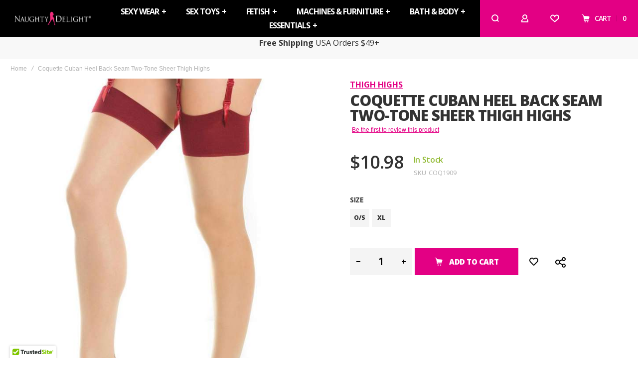

--- FILE ---
content_type: text/html; charset=UTF-8
request_url: https://www.naughtydelight.com/coquette-cuban-heel-back-seam-two-tone-sheer-thigh-highs
body_size: 26592
content:
<!doctype html>
<html lang="en">
    <head prefix="og: http://ogp.me/ns# fb: http://ogp.me/ns/fb# product: http://ogp.me/ns/product#">
        
        <meta charset="utf-8"/>
<meta name="title" content="Coquette Cuban Heel Back Seam Two-Tone Sheer Thigh Highs | Naughty Delight"/>
<meta name="description" content="A gorgeous two-tone garter stockings from Coquette that are sheer nude throughout with a contrasting merlot red Cuban heel and back seam detail. Available in multiple sizes, including standard and plus size."/>
<meta name="robots" content="INDEX,FOLLOW"/>
<meta name="viewport" content="width=device-width, initial-scale=1, maximum-scale=1"/>
<meta name="format-detection" content="telephone=no"/>
<title>Coquette Cuban Heel Back Seam Two-Tone Sheer Thigh Highs | Naughty Delight</title>
<link  rel="stylesheet" type="text/css"  media="all" href="https://cdn.naughtydelight.com/static/version1690905440/_cache/merged/b7e90e96be9538bf5c410c09ad208d96.min.css" />
<link  rel="stylesheet" type="text/css"  media="screen and (min-width: 1025px)" href="https://cdn.naughtydelight.com/static/version1690905440/frontend/NDX/main/en_US/css/styles-l.min.css" />
<link  rel="stylesheet" type="text/css"  media="print" href="https://cdn.naughtydelight.com/static/version1690905440/frontend/NDX/main/en_US/css/print.min.css" />





<link  rel="canonical" href="https://www.naughtydelight.com/coquette-cuban-heel-back-seam-two-tone-sheer-thigh-highs" />
<link  rel="icon" type="image/x-icon" href="https://cdn.naughtydelight.com/media/favicon/websites/1/favicon.ico" />
<link  rel="shortcut icon" type="image/x-icon" href="https://cdn.naughtydelight.com/media/favicon/websites/1/favicon.ico" />
        <link rel="apple-touch-icon" sizes="180x180" src="/media/assets/favicons/apple-touch-icon.png" />
        <link rel="icon" type="image/png" sizes="32x32" src="/media/assets/favicons/favicon-32x32.png" />
        <link rel="icon" type="image/png" sizes="16x16" src="/media/assets/favicons/favicon-16x16.png" />
        <link rel="manifest" src="/media/assets/favicons/site.webmanifest" />
        <link rel="mask-icon" src="/media/assets/favicons/safari-pinned-tab.svg" color="#5bbad5" />
        <meta name="msapplication-TileColor" content="#da532c" />
        <meta name="msapplication-config" content="/media/assets/favicons/browserconfig.xml" />
        <meta name="theme-color" content="#ffffff" />

        <link rel="preload" as="font" crossorigin="anonymous" href="https://cdn.naughtydelight.com/static/version1690905440/frontend/NDX/main/en_US/fonts/athlete2/athlete2.woff" />
<link rel="preconnect" href="https://fonts.googleapis.com">
<link rel="preconnect" href="https://fonts.gstatic.com" crossorigin>
<link href="//fonts.googleapis.com/css?family=Open+Sans%3A300%2C300italic%2C500%2C500italic%2C600%2C600italic%2C700%2C700italic%2C800%2Cregular%7CNothing+You+Could+Do%3A300%2C300italic%2C500%2C500italic%2C600%2C600italic%2C700%2C700italic%2C800%2Cregular%7CRoboto%3A300%2C300italic%2C500%2C500italic%2C600%2C600italic%2C700%2C700italic%2C800%2Cregular%7CABeeZee%3A300%2C300italic%2C500%2C500italic%2C600%2C600italic%2C700%2C700italic%2C800%2Cregular&display=fallback" rel="stylesheet">
	<link rel="stylesheet" media="all" type="text/css"
		  href="https://cdn.naughtydelight.com/media/ndx/dynamic//settings_naughtydelight_english.css?v=108.0"/>
<link rel="preconnect" href="https://use.fontawesome.com">
<link rel="preload" href="https://use.fontawesome.com/releases/v5.14.0/css/all.css" as="style" onload="this.onload=null;this.rel='stylesheet'">
    
<link rel="stylesheet" type="text/css" media="all" href="https://maxcdn.bootstrapcdn.com/font-awesome/latest/css/font-awesome.min.css">
	<link href="https://cdn.naughtydelight.com/static/version1690905440/frontend/NDX/main/en_US/Olegnax_Core/owl.carousel/assets/owl.carousel.min.css" rel="stylesheet"  media="print" onload="this.media='all'" crossorigin="anonymous">


<meta property="og:type" content="product" />
<meta property="og:title"
      content="Coquette&#x20;Cuban&#x20;Heel&#x20;Back&#x20;Seam&#x20;Two-Tone&#x20;Sheer&#x20;Thigh&#x20;Highs" />
<meta property="og:image" content="https://cdn.naughtydelight.com/media/catalog/product/c/o/coquette-1909-mrnd-os-1a.jpg" />
<meta property="og:image:alt" content="Coquette Cuban Heel Back Seam Two-Tone Sheer Thigh Highs" />
<meta property="og:description"
      content="A&#x20;gorgeous&#x20;two-tone&#x20;garter&#x20;stockings&#x20;from&#x20;Coquette&#x20;that&#x20;are&#x20;sheer&#x20;nude&#x20;throughout&#x20;with&#x20;a&#x20;contrasting&#x20;merlot&#x20;red&#x20;Cuban&#x20;heel&#x20;and&#x20;back&#x20;seam&#x20;detail.&#x20;Available&#x20;in&#x20;multiple&#x20;sizes,&#x20;including&#x20;standard&#x20;and&#x20;plus&#x20;size." />
<meta property="og:url" content="https://www.naughtydelight.com/coquette-cuban-heel-back-seam-two-tone-sheer-thigh-highs" />
<meta property="og:site_name" content="Naughty&#x20;Delight" />
    <meta property="product:price:amount" content="10.98"/>
    <meta property="product:price:currency"
      content="USD"/>
<link rel="preload" as="image" href="https://cdn.naughtydelight.com/media/catalog/product/cache/b6929c73073eb8a137e4578d60842cde/c/o/coquette-1909-mrnd-os-1a.jpg">    <!-- Google Tag Manager -->
<script>(function(w,d,s,l,i){w[l]=w[l]||[];w[l].push({'gtm.start':
new Date().getTime(),event:'gtm.js'});var f=d.getElementsByTagName(s)[0],
j=d.createElement(s),dl=l!='dataLayer'?'&l='+l:'';j.async=true;j.src=
'https://www.googletagmanager.com/gtm.js?id='+i+dl;f.parentNode.insertBefore(j,f);
})(window,document,'script','dataLayer','GTM-WF6SKKW');</script>
<!-- End Google Tag Manager -->
</head>
    <body data-container="body"
          data-mage-init='{"loaderAjax": {}, "loader": { "icon": "https://cdn.naughtydelight.com/static/version1690905440/frontend/NDX/main/en_US/images/loader-2.gif"}}'
        class="custom-gallery-cursor ox-lazy ox-messages-fixed ox-quickview-sa menu-style-2 menu--align-center menu--align-sticky-center minicart--style-modern mobile-header--layout-5 footer--layout-3 header--layout-4 minicart--show-counter-mobile sticky-simple sticky-minimized inputs-style--underlined quickview-mobile--hide hide-registration-note page-product-configurable catalog-product-view product-coquette-cuban-heel-back-seam-two-tone-sheer-thigh-highs page-layout-1column" id="html-body" itemtype="http://schema.org/Product" itemscope="itemscope">
        <!-- Google Tag Manager (noscript) -->
<noscript><iframe src="https://www.googletagmanager.com/ns.html?id=GTM-WF6SKKW"
height="0" width="0" style="display:none;visibility:hidden"></iframe></noscript>
<!-- End Google Tag Manager (noscript) -->


<div class="cookie-status-message" id="cookie-status">
    The store will not work correctly when cookies are disabled.</div>




    <noscript>
        <div class="message global noscript">
            <div class="content">
                <p>
                    <strong>JavaScript seems to be disabled in your browser.</strong>
                    <span>
                        For the best experience on our site, be sure to turn on Javascript in your browser.                    </span>
                </p>
            </div>
        </div>
    </noscript>



    

    



















































<div class="page-wrapper"><div class="page-header header--layout-4&#x20;header__menu--position-1&#x20;header--full-width" data-role="OXsticky" data-mage-init='{"OXsticky":{}}'>
	<div class="sticky-wrapper">
		<div class="container">
			<div class="row">
				<div class="col header__content-wrapper">
										<div class="header__content">
						<div class="logo__container">
								<a
		class="logo"
		href="https://www.naughtydelight.com/"
		title="Naughty&#x20;Delight&#x20;&#x7C;&#x20;Sexy&#x20;Wear,&#x20;Kinky&#x20;Toys,&#x20;&amp;&#x20;More"
		aria-label="store logo">

	<img class="lazy" src="data&#x3A;image&#x2F;svg&#x2B;xml&#x3B;utf8,&lt;svg&#x20;xmlns&#x3D;&quot;http&#x3A;&#x2F;&#x2F;www.w3.org&#x2F;2000&#x2F;svg&quot;&#x20;viewBox&#x3D;&quot;0&#x20;0&#x20;154&#x20;43&quot;&#x20;width&#x3D;&quot;154&quot;&#x20;height&#x3D;&quot;43&quot;&gt;&lt;&#x2F;svg&gt;" data-original="https://cdn.naughtydelight.com/media/ndx/websites/1/naughty-delight-logo-web-1709w.png" width="154" height="43" title="Naughty&#x20;Delight&#x20;&#x7C;&#x20;Sexy&#x20;Wear,&#x20;Kinky&#x20;Toys,&#x20;&amp;&#x20;More" alt="Naughty&#x20;Delight&#x20;&#x7C;&#x20;Sexy&#x20;Wear,&#x20;Kinky&#x20;Toys,&#x20;&amp;&#x20;More" style="max-width: 154px;max-height:43px;" width="154" height="43" />
				<img class="print-logo" src="https://cdn.naughtydelight.com/media/ndx/websites/1/naughty-delight-logo-web-1709w.png"
			 data-ox-image
			 title="Naughty&#x20;Delight&#x20;&#x7C;&#x20;Sexy&#x20;Wear,&#x20;Kinky&#x20;Toys,&#x20;&amp;&#x20;More"
			 alt="Naughty&#x20;Delight&#x20;&#x7C;&#x20;Sexy&#x20;Wear,&#x20;Kinky&#x20;Toys,&#x20;&amp;&#x20;More"
			style="max-width: 154px;max-height:43px;"			width="154"			height="43"		/>
		</a>
						</div>
						<div class="flex-left flex-row modal__left" data-move-mobile="header.main.left" data-move-sticky="header.main.left">
							<div data-action="toggle-mobile-nav" class="action slide-out-menu--mobile"><div class="hamburger-menu-icon-small" aria-label="Menu"><span></span><span></span><span></span></div><span>Navigation</span></div>
							<nav class="ox-megamenu ox-move-item ox-move-item-store.menu ps-enabled" data-action="navigation"
	 data-ox-mm-anim-type="fade" data-mage-init='{"OxMegaMenu":{
	 "header":"",
	 "direction":"horizontal",
	 "mediaBreakpoint":"1025",
	 "positionHorizontal":"left"
	 }}'>
	<ul class="ox-megamenu-navigation">
		<li  class="level0  category-item first level-top parent ox-dropdown--megamenu parent" data-ox-mm-a-h="item-left"><a  href="https://www.naughtydelight.com/sexy-wear"  class="level-top" ><span class="name">Sexy Wear</span><i class="ox-menu-arrow"></i></a><div class="ox-megamenu__dropdown" data-ox-mm-w="column-max-width" data-ox-mm-cw="200" data-ox-mm-col="2"><div class="row"><div class="ox-megamenu-block ox-megamenu__categories ox-menu-col"><ul class="ox-megamenu-list row ox-megamenu-list--columns-2"><li  class="level1  category-item first nav-women parent"><a  href="https://www.naughtydelight.com/sexy-wear/women" ><span class="name">Women</span><i class="ox-menu-arrow"></i></a><ul class=" level1 submenu"><li  class="level2  category-item first"><a  href="https://www.naughtydelight.com/sexy-wear/women/babydolls" ><span class="name">Babydolls</span></a></li><li  class="level2  category-item"><a  href="https://www.naughtydelight.com/sexy-wear/women/bras" ><span class="name">Bras &amp; Bralettes</span></a></li><li  class="level2  category-item"><a  href="https://www.naughtydelight.com/sexy-wear/women/bodystockings" ><span class="name">Bodystockings</span></a></li><li  class="level2  category-item"><a  href="https://www.naughtydelight.com/sexy-wear/women/boxer-shorts" ><span class="name">Boxer Shorts</span></a></li><li  class="level2  category-item"><a  href="https://www.naughtydelight.com/sexy-wear/women/camisoles-tops" ><span class="name">Camisoles &amp; Tops</span></a></li><li  class="level2  category-item"><a  href="https://www.naughtydelight.com/sexy-wear/women/chemises" ><span class="name">Chemises &amp; Slips</span></a></li><li  class="level2  category-item"><a  href="https://www.naughtydelight.com/sexy-wear/women/costumes" ><span class="name">Costumes &amp; Roleplay</span></a></li><li  class="level2  category-item"><a  href="https://www.naughtydelight.com/sexy-wear/women/gowns" ><span class="name">Gowns</span></a></li><li  class="level2  category-item"><a  href="https://www.naughtydelight.com/sexy-wear/women/dresses" ><span class="name">Dresses</span></a></li><li  class="level2  category-item parent"><a  href="https://www.naughtydelight.com/sexy-wear/women/hosiery" ><span class="name">Hosiery &amp; Leg Wear</span><i class="ox-menu-arrow"></i></a><ul class="ox-submenu level2 submenu"><li  class="level3  category-item first"><a  href="https://www.naughtydelight.com/sexy-wear/women/hosiery/garter-belts" ><span class="name">Garter Belts</span></a></li><li  class="level3  category-item"><a  href="https://www.naughtydelight.com/sexy-wear/women/hosiery/garter-stockings" ><span class="name">Garter Stockings</span></a></li><li  class="level3  category-item"><a  href="https://www.naughtydelight.com/sexy-wear/women/hosiery/pantyhose-tights" ><span class="name">Pantyhose &amp; Tights</span></a></li><li  class="level3  category-item"><a  href="https://www.naughtydelight.com/sexy-wear/women/hosiery/socks" ><span class="name">Socks &amp; Anklets</span></a></li><li  class="level3  category-item last"><a  href="https://www.naughtydelight.com/sexy-wear/women/hosiery/thigh-highs" ><span class="name">Thigh Highs</span></a></li></ul></li><li  class="level2  category-item"><a  href="https://www.naughtydelight.com/sexy-wear/women/lingerie-sets" ><span class="name">Lingerie Sets</span></a></li><li  class="level2  category-item"><a  href="https://www.naughtydelight.com/sexy-wear/women/panties" ><span class="name">Panties</span></a></li><li  class="level2  category-item"><a  href="https://www.naughtydelight.com/sexy-wear/women/robes" ><span class="name">Robes</span></a></li><li  class="level2  category-item"><a  href="https://www.naughtydelight.com/sexy-wear/women/skirts" ><span class="name">Skirts</span></a></li><li  class="level2  category-item last"><a  href="https://www.naughtydelight.com/sexy-wear/women/teddies-bodysuits" ><span class="name">Teddies &amp; Bodysuits</span></a></li></ul></li><li  class="level1  category-item last parent"><a  href="https://www.naughtydelight.com/sexy-wear/men" ><span class="name">Men</span><i class="ox-menu-arrow"></i></a><ul class=" level1 submenu"><li  class="level2  category-item first"><a  href="https://www.naughtydelight.com/sexy-wear/men/briefs" ><span class="name">Men&#039;s Briefs</span></a></li><li  class="level2  category-item"><a  href="https://www.naughtydelight.com/sexy-wear/men/g-strings" ><span class="name">Men&#039;s G-Strings</span></a></li><li  class="level2  category-item"><a  href="https://www.naughtydelight.com/sexy-wear/men/jockstraps" ><span class="name">Men&#039;s Jockstraps</span></a></li><li  class="level2  category-item"><a  href="https://www.naughtydelight.com/sexy-wear/men/thongs" ><span class="name">Men&#039;s Thongs</span></a></li><li  class="level2  category-item"><a  href="https://www.naughtydelight.com/sexy-wear/men/trunks" ><span class="name">Men&#039;s Trunks</span></a></li><li  class="level2  category-item last"><a  href="https://www.naughtydelight.com/sexy-wear/men/men-s-boxer-briefs" ><span class="name">Men&#039;s Boxer Briefs</span></a></li></ul></li></ul></div></div></div></li><li  class="level0  category-item level-top parent ox-dropdown--megamenu parent" data-ox-mm-a-h="item-left"><a  href="https://www.naughtydelight.com/sex-toys"  class="level-top" ><span class="name">Sex Toys</span><i class="ox-menu-arrow"></i></a><div class="ox-megamenu__dropdown" data-ox-mm-w="column-max-width" data-ox-mm-cw="200" data-ox-mm-col="2"><div class="row"><div class="ox-megamenu-block ox-megamenu__categories ox-menu-col"><ul class="ox-megamenu-list row ox-megamenu-list--columns-2"><li  class="level1  category-item first"><a  href="https://www.naughtydelight.com/sex-toys/anal" ><span class="name">Anal</span></a></li><li  class="level1  category-item"><a  href="https://www.naughtydelight.com/sex-toys/dildos" ><span class="name">Dildos</span></a></li><li  class="level1  category-item"><a  href="https://www.naughtydelight.com/sex-toys/kegel-balls" ><span class="name">Kegel Balls</span></a></li><li  class="level1  category-item"><a  href="https://www.naughtydelight.com/sex-toys/penis-strokers" ><span class="name">Penis Strokers</span></a></li><li  class="level1  category-item"><a  href="https://www.naughtydelight.com/sex-toys/strapons" ><span class="name">Strapons</span></a></li><li  class="level1  category-item last"><a  href="https://www.naughtydelight.com/sex-toys/vibrators" ><span class="name">Vibrators</span></a></li></ul></div></div></div></li><li  class="level0  category-item level-top parent ox-dropdown--megamenu parent" data-ox-mm-a-h="item-left"><a  href="https://www.naughtydelight.com/fetish"  class="level-top" ><span class="name">Fetish</span><i class="ox-menu-arrow"></i></a><div class="ox-megamenu__dropdown" data-ox-mm-w="column-max-width" data-ox-mm-cw="200" data-ox-mm-col="2"><div class="row"><div class="ox-megamenu-block ox-megamenu__categories ox-menu-col"><ul class="ox-megamenu-list row ox-megamenu-list--columns-2"><li  class="level1  category-item first"><a  href="https://www.naughtydelight.com/fetish/bondage-kits" ><span class="name">Bondage Kits</span></a></li><li  class="level1  category-item"><a  href="https://www.naughtydelight.com/fetish/chastity" ><span class="name">Chastity</span></a></li><li  class="level1  category-item"><a  href="https://www.naughtydelight.com/fetish/clamps" ><span class="name">Clamps</span></a></li><li  class="level1  category-item"><a  href="https://www.naughtydelight.com/fetish/electro-sex" ><span class="name">Electro Sex</span></a></li><li  class="level1  category-item parent"><a  href="https://www.naughtydelight.com/fetish/fetish-wear" ><span class="name">Fetish Wear</span><i class="ox-menu-arrow"></i></a><ul class=" level1 submenu"><li  class="level2  category-item first"><a  href="https://www.naughtydelight.com/fetish/fetish-wear/hoods-masks" ><span class="name">Hoods &amp; Masks</span></a></li><li  class="level2  category-item last"><a  href="https://www.naughtydelight.com/fetish/fetish-wear/gags" ><span class="name">Bondage Gags</span></a></li></ul></li><li  class="level1  category-item"><a  href="https://www.naughtydelight.com/fetish/floggers-whips" ><span class="name">Floggers &amp; Whips</span></a></li><li  class="level1  category-item"><a  href="https://www.naughtydelight.com/fetish/paddles-crops" ><span class="name">Paddles &amp; Crops</span></a></li><li  class="level1  category-item last parent"><a  href="https://www.naughtydelight.com/fetish/restraints" ><span class="name">Restraints</span><i class="ox-menu-arrow"></i></a><ul class=" level1 submenu"><li  class="level2  category-item first"><a  href="https://www.naughtydelight.com/fetish/restraints/bed-restraints" ><span class="name">Bed Restraints</span></a></li><li  class="level2  category-item"><a  href="https://www.naughtydelight.com/fetish/restraints/cuffs" ><span class="name">Cuffs</span></a></li><li  class="level2  category-item"><a  href="https://www.naughtydelight.com/fetish/restraints/hogties" ><span class="name">Hogties</span></a></li><li  class="level2  category-item last"><a  href="https://www.naughtydelight.com/fetish/restraints/ropes" ><span class="name">Ropes</span></a></li></ul></li></ul></div></div></div></li><li  class="level0  category-item level-top parent ox-dropdown--simple" data-ox-mm-a-h="item-left"><a  href="https://www.naughtydelight.com/machines-furniture"  class="level-top" ><span class="name">Machines &amp; Furniture</span><i class="ox-menu-arrow"></i></a><div class="ox-megamenu__dropdown" data-ox-mm-w="default"><ul class="ox-megamenu-list"><li  class="level1  category-item first"><a  href="https://www.naughtydelight.com/machines-furniture/sex-machines" ><span class="name">Sex Machines</span></a></li><li  class="level1  category-item"><a  href="https://www.naughtydelight.com/machines-furniture/bed-accessories" ><span class="name">Bed Accessories</span></a></li><li  class="level1  category-item"><a  href="https://www.naughtydelight.com/machines-furniture/dance-poles" ><span class="name">Dance Poles</span></a></li><li  class="level1  category-item"><a  href="https://www.naughtydelight.com/machines-furniture/position-support" ><span class="name">Position Support</span></a></li><li  class="level1  category-item last"><a  href="https://www.naughtydelight.com/machines-furniture/swings" ><span class="name">Swings</span></a></li></ul></div></li><li  class="level0  category-item level-top parent ox-dropdown--simple" data-ox-mm-a-h="item-left"><a  href="https://www.naughtydelight.com/bath-body"  class="level-top" ><span class="name">Bath &amp; Body</span><i class="ox-menu-arrow"></i></a><div class="ox-megamenu__dropdown" data-ox-mm-w="default"><ul class="ox-megamenu-list"><li  class="level1  category-item first"><a  href="https://www.naughtydelight.com/bath-body/arousal" ><span class="name">Arousal Gels &amp; More</span></a></li><li  class="level1  category-item"><a  href="https://www.naughtydelight.com/bath-body/body-toppings" ><span class="name">Body Toppings</span></a></li><li  class="level1  category-item"><a  href="https://www.naughtydelight.com/bath-body/fragrances" ><span class="name">Fragrances</span></a></li><li  class="level1  category-item"><a  href="https://www.naughtydelight.com/bath-body/gift-sets" ><span class="name">Gift Sets</span></a></li><li  class="level1  category-item last"><a  href="https://www.naughtydelight.com/bath-body/sensual-massage" ><span class="name">Sensual Massage</span></a></li></ul></div></li><li  class="level0  category-item last level-top parent ox-dropdown--megamenu parent" data-ox-mm-a-h="item-left"><a  href="https://www.naughtydelight.com/essentials"  class="level-top" ><span class="name">Essentials</span><i class="ox-menu-arrow"></i></a><div class="ox-megamenu__dropdown" data-ox-mm-w="column-max-width" data-ox-mm-cw="200" data-ox-mm-col="2"><div class="row"><div class="ox-menu-col"><div class="ox-megamenu-block ox-megamenu__categories"><ul class="ox-megamenu-list row ox-megamenu-list--columns-2"><li  class="level1  category-item first"><a  href="https://www.naughtydelight.com/essentials/batteries" ><span class="name">Batteries</span></a></li><li  class="level1  category-item parent"><a  href="https://www.naughtydelight.com/essentials/condoms" ><span class="name">Condoms</span><i class="ox-menu-arrow"></i></a><ul class=" level1 submenu"><li  class="level2  category-item first"><a  href="https://www.naughtydelight.com/essentials/condoms/assorted" ><span class="name">Assorted</span></a></li><li  class="level2  category-item"><a  href="https://www.naughtydelight.com/essentials/condoms/latex" ><span class="name">Latex</span></a></li><li  class="level2  category-item"><a  href="https://www.naughtydelight.com/essentials/condoms/large" ><span class="name">Large</span></a></li><li  class="level2  category-item"><a  href="https://www.naughtydelight.com/essentials/condoms/textured" ><span class="name">Textured</span></a></li><li  class="level2  category-item"><a  href="https://www.naughtydelight.com/essentials/condoms/non-latex" ><span class="name">Non-Latex</span></a></li><li  class="level2  category-item last"><a  href="https://www.naughtydelight.com/essentials/condoms/flavored" ><span class="name">Flavored</span></a></li></ul></li><li  class="level1  category-item"><a  href="https://www.naughtydelight.com/essentials/hygiene" ><span class="name">Hygiene</span></a></li><li  class="level1  category-item parent"><a  href="https://www.naughtydelight.com/essentials/lubricants" ><span class="name">Lubricants</span><i class="ox-menu-arrow"></i></a><ul class=" level1 submenu"><li  class="level2  category-item first"><a  href="https://www.naughtydelight.com/essentials/lubricants/hybrid" ><span class="name">Hybrid</span></a></li><li  class="level2  category-item"><a  href="https://www.naughtydelight.com/essentials/lubricants/silicone" ><span class="name">Silicone</span></a></li><li  class="level2  category-item last"><a  href="https://www.naughtydelight.com/essentials/lubricants/water-based" ><span class="name">Water Based</span></a></li></ul></li><li  class="level1  category-item last parent"><a  href="https://www.naughtydelight.com/essentials/performance" ><span class="name">Performance</span><i class="ox-menu-arrow"></i></a><ul class=" level1 submenu"><li  class="level2  category-item first"><a  href="https://www.naughtydelight.com/essentials/performance/cock-rings" ><span class="name">Cock Rings</span></a></li><li  class="level2  category-item"><a  href="https://www.naughtydelight.com/essentials/performance/penis-pumps-enlargers" ><span class="name">Penis Pumps &amp; Enlargers</span></a></li><li  class="level2  category-item"><a  href="https://www.naughtydelight.com/essentials/performance/sleeves-extenders" ><span class="name">Sleeves &amp; Extenders</span></a></li><li  class="level2  category-item last"><a  href="https://www.naughtydelight.com/essentials/performance/desensitizing" ><span class="name">Desensitizing</span></a></li></ul></li></ul></div></div></div></div></li>	</ul>
</nav>													</div>
						<div class="flex-right flex-row modal__right"  data-move-mobile="header.main.right">
							<div class="block block-search header__item header__item-search block-search--type-overlay">
	<div data-move-mobile="search.slideout" data-move-sticky="search.slideout" class="block block-content" data-role="OXmodal"
			data-mage-init='{"OXmodal":{
				 "defaultModalClass": "ox-dialog",
				 "triggerTarget":".action-search-slideout",
				 "closeButtonTrigger": ".ox-overlay-close-btn",
				 "overlayClass":"ox-slideout-shadow",
				 "timeout": "1000",
				 "closeOnEscape": true,
				 "closeOnMouseLeave": false,
				 "hoverOpen": false,
				 "type": "overlay",
				 "positionSlideout":"top",
				 "htmlClass":"ox-fixed"
				 }}'>
		<div class="header__search-wrapper">
			<div class="ox-overlay-close-btn" aria-label="Close Modal" ><span></span></div>
							<div class="logo__container">
					<a
		class="logo"
		href="https://www.naughtydelight.com/"
		title="Naughty&#x20;Delight&#x20;&#x7C;&#x20;Sexy&#x20;Wear,&#x20;Kinky&#x20;Toys,&#x20;&amp;&#x20;More"
		aria-label="store logo">

	<img class="lazy" src="data&#x3A;image&#x2F;svg&#x2B;xml&#x3B;utf8,&lt;svg&#x20;xmlns&#x3D;&quot;http&#x3A;&#x2F;&#x2F;www.w3.org&#x2F;2000&#x2F;svg&quot;&#x20;viewBox&#x3D;&quot;0&#x20;0&#x20;154&#x20;43&quot;&#x20;width&#x3D;&quot;154&quot;&#x20;height&#x3D;&quot;43&quot;&gt;&lt;&#x2F;svg&gt;" data-original="https://cdn.naughtydelight.com/media/ndx/websites/1/naughty-delight-logo-web-1709w.png" width="154" height="43" title="Naughty&#x20;Delight&#x20;&#x7C;&#x20;Sexy&#x20;Wear,&#x20;Kinky&#x20;Toys,&#x20;&amp;&#x20;More" alt="Naughty&#x20;Delight&#x20;&#x7C;&#x20;Sexy&#x20;Wear,&#x20;Kinky&#x20;Toys,&#x20;&amp;&#x20;More" style="max-width: 154px;max-height:43px;" width="154" height="43" />
				<img class="print-logo" src="https://cdn.naughtydelight.com/media/ndx/websites/1/naughty-delight-logo-web-1709w.png"
			 data-ox-image
			 title="Naughty&#x20;Delight&#x20;&#x7C;&#x20;Sexy&#x20;Wear,&#x20;Kinky&#x20;Toys,&#x20;&amp;&#x20;More"
			 alt="Naughty&#x20;Delight&#x20;&#x7C;&#x20;Sexy&#x20;Wear,&#x20;Kinky&#x20;Toys,&#x20;&amp;&#x20;More"
			style="max-width: 154px;max-height:43px;"			width="154"			height="43"		/>
		</a>
				</div>
						<form class="form minisearch" id="search_mini_form" action="https://www.naughtydelight.com/catalogsearch/result/" method="get">
                				<div class="search_form_wrap">
					<div class="field search">
						<div class="control">
							<div class="flashing-cursor"></div>
							<input id="search"
								   data-mage-init='{"quickSearch":{
								   "formSelector":"#search_mini_form",
								   "url":"https://www.naughtydelight.com/search/ajax/suggest/",
								   "destinationSelector":"#search_autocomplete"}
								   }'
								   type="text"
								   name="q"
								   value=""
								   placeholder="Search"
								   class="input-text js-input-focus&#x20;width-dynamic"
								   maxlength="128"
								   role="combobox"
								   aria-haspopup="false"
								   aria-autocomplete="both"
								   autocomplete="off"
								   aria-expanded="false"/>
							<div id="search_autocomplete" class="search-autocomplete"></div>
							<div class="label animated-text--masked">
								<div class="wrap">
									<label class="inner" for="search" data-role="minisearch-label">Search</label>
								</div>
							</div>
													</div>
					</div>
					<div class="actions">
						<button type="submit"
								title="Go"
								class="action search"
								aria-label="Search"
						>
							<span class="search-icon-wrapper"><svg data-name="search-icon-small 1" xmlns="http://www.w3.org/2000/svg" viewBox="0 0 15 15"><rect x="11.73223" y="10.52513" width="2" height="4.41421" transform="translate(-5.27386 12.73223) rotate(-45)"></rect><path d="M7,0a7,7,0,1,0,7,7A7,7,0,0,0,7,0ZM7,12a5,5,0,1,1,5-5A5,5,0,0,1,7,12Z"></path></svg></span>							<span>Go</span>
						</button>
					</div>
				</div>
			</form>
		</div>
		</div>
		<a class="button action-search-slideout"><span class="search-icon-wrapper"><svg data-name="search-icon-small 1" xmlns="http://www.w3.org/2000/svg" viewBox="0 0 15 15"><rect x="11.73223" y="10.52513" width="2" height="4.41421" transform="translate(-5.27386 12.73223) rotate(-45)"></rect><path d="M7,0a7,7,0,1,0,7,7A7,7,0,0,0,7,0ZM7,12a5,5,0,1,1,5-5A5,5,0,0,1,7,12Z"></path></svg></span></a>
</div>
							<div class="header__item header__item-account" data-move-desktop="header.myaccount">
	<a class="button js-item-myaccount-action" href="https://www.naughtydelight.com/customer/account/">
			<i class="athlete2-icon-login"></i>			<span class="label">
					My Account			</span>
	</a>
			<div class="header__item-dropdown-content block-account"
			 data-role="OXmodal"
			 data-mage-init='{"OXmodal":{
				"triggerTarget":".js-item-myaccount-action",
				"overlayClass":"ox-slideout-shadow",
				"timeout": "200",
				"defaultModalClass":"ox-dialog ox-login-drop",
				"closeOnEscape": true,
				"closeButtonTrigger": "#btn-myaccount-close",
				"closeOnMouseLeave": false,
				"hoverOpen": false,
				"type": "slideout",
				"htmlClass":"ox-fixed"
			}}'>
		<button type="button" id="btn-myaccount-close" class="ox-overlay-close-btn" aria-label="Close Modal" data-action="close"><span></span></button>
		<div class="block-content ox-move-item ox-move-item-store.links">
			<div class="block block-customer-login">
    <div class="block-title">
        <strong id="block-customer-login-heading" role="heading" aria-level="2">Sign in</strong>
    </div>
    <div class="block-content" aria-labelledby="block-customer-login-heading">
        <form class="form form-login"
              action="https://www.naughtydelight.com/customer/account/loginPost/"
              method="post"
              id="login-form"
              data-mage-init='{"validation":{}}'>
            <input name="form_key" type="hidden" value="ZOkI4V9R9Jiuazg9" />            <fieldset class="fieldset login" data-hasrequired="* Required Fields">
                <div class="field note">If you have an account, sign in with your email address.</div>
                <div class="field email required">
                    <label class="label" for="email"><span>Email</span></label>
                    <div class="control">
                        <input name="login[username]" value=""
                             autocomplete="off"                               id="email" type="email" class="input-text"
                               title="Email"
                               data-mage-init='{"mage/trim-input":{}}'
                               data-validate="{required:true, 'validate-email':true}">
                    </div>
                </div>
                <div class="field password required">
                    <label for="pass" class="label"><span>Password</span></label>
                    <div class="control">
                        <input name="login[password]" type="password"
                             autocomplete="off"                               class="input-text" id="pass"
                               title="Password"
                               data-validate="{required:true}">
                    </div>
                </div>
				<input type="hidden" name="login_redirect" value="referer"/>
                <div
    class="field-recaptcha"
    id="recaptcha-823d5c8e72aa2a48b178299abc531ba1c58d01f8-container"
    data-bind="scope:'recaptcha-823d5c8e72aa2a48b178299abc531ba1c58d01f8'"
>
    <!-- ko template: getTemplate() --><!-- /ko -->
</div>


                <div class="actions-toolbar">
                    <div class="primary"><button type="submit" class="action login primary" name="send" id="send2"  disabled="disabled" ><span>Sign In</span></button></div>
                    <div class="secondary"><a class="action remind" href="https://www.naughtydelight.com/customer/account/forgotpassword/"><span>Forgot Your Password?</span></a></div>
                </div>
            </fieldset>
        </form>
    </div>
    
</div>
<div class="block block-new-customer">
    <div class="block-title">
        <strong id="block-new-customer-heading" role="heading" aria-level="2">Not a Member yet?</strong>
    </div>
    <div class="block-content" aria-labelledby="block-new-customer-heading">
        <p>Creating an account has many benefits: check out faster, keep more than one address, track orders and more.</p>
        <div class="actions-toolbar">
            <div class="primary">
                <a href="https://www.naughtydelight.com/customer/account/create/" class="action create primary"><span>Create an Account</span></a>
            </div>
        </div>
    </div>
</div>

		</div>
	</div>
	
</div>
<div class=" header__item header__item-wishlist">
    <a class="button js-item-wishlist-action" data-bind="scope: 'wishlist'" aria-label="Wishlist">
		<i class="athlete2-icon-heart2"></i>
		<!-- ko if: wishlist().counter -->
        <span class="header__item-badge" data-bind="text: wishlist().counter.replace(/[^0-9]*/igm, '')"></span>
		<!-- /ko -->
    </a>
	<div class="header__item-dropdown-content"
			 data-role="OXmodal"
             data-mage-init='{"OXmodalWishlist":{
                "triggerTarget":".js-item-wishlist-action",
				"overlayClass":"ox-slideout-shadow",
                "timeout": "500",
                "closeOnEscape": true,
				"closeButtonTrigger":"#btn-wishllist-close",
                "closeOnMouseLeave": false,
				"hoverOpen": false,
				"type": "slideout",
				"positionSlideout": "right",
				"htmlClass":"ox-fixed"
			}}'>
		<div class="block block-wishlist" data-bind="scope: 'wishlist'">
			<div class="block-content">
				<!-- ko if: wishlist().counter -->
				<div class="items-total">
					<span data-bind="text: wishlist().counter" class="amount"></span>
					<span class="label">
						in Wish list					</span>
					<button type="button" id="btn-wishllist-close" class="ox-overlay-close-btn" aria-label="Close Modal" data-action="close"><span></span></button>
				</div>
				<ol class="product-items no-display" id="wishlist-sidebar" data-bind="foreach: wishlist().items, css: {'no-display': null}">
					<li class="product-item">
						<div class="product-item-info">
							<a class="product-item-photo" data-bind="attr: { href: product_url, title: product_name }">
								<!-- ko template: {name: $data.image.template, data: $data.image} --><!-- /ko -->
							</a>
							<div class="product-item-details">
								<strong class="product-item-name">
									<a data-bind="attr: { href: product_url }" class="product-item-link">
										<span data-bind="text: product_name"></span>
									</a>
								</strong>
								<div data-bind="html: product_price"></div>
								<div class="product actions">
                                    <!-- ko if: product_is_saleable_and_visible -->
                                    <div class="actions-primary">
                                        <!-- ko if: product_has_required_options -->
                                        <a href="#" data-bind="attr: {'data-post': add_to_cart_params}" class="action tocart primary"><span>Add to Cart</span></a>
                                        <!-- /ko -->
                                        <!-- ko ifnot: product_has_required_options -->
                                            <button type="button" class="action tocart primary" data-bind="attr: {'data-post': add_to_cart_params}"><span>Add to Cart</span></button>
                                        <!-- /ko -->
                                    </div>
                                    <!-- /ko -->
									<div class="secondary">
										<a href="#"  data-bind="attr: {'data-post': delete_item_params}"
										   title="Remove&#x20;This&#x20;Item"
										   class="btn-remove action delete">
											<span>Remove This Item</span>
										</a>
									</div>
								</div>
							</div>
						</div>
					</li>
				</ol>
				<div class="dropdown-bottom-wrapper">
					<div class="subtotal">
						<span class="label">
							Total Products						</span>
						<div class="amount" data-bind="text: wishlist().counter.replace(/[^0-9]*/igm, '')"></div>
					</div>
					<div class="dropdown-bottom-actions">
						<a class="action secondary details"
						   href="https://www.naughtydelight.com/wishlist/"
						   title="View&#x20;my&#x20;Wishlist"><span>View my Wishlist</span></a>
					</div>
				</div>
				<!-- /ko -->
				<!-- ko ifnot: wishlist().counter -->
				<div class="empty-wishlist-wrapper">
					<div class="athlete2-icon-heart empty-wishlist-icon"></div>
					<div class="subtitle empty">You have no items in your wish list.</div>
					<button type="button" id="btn-wishllist-close" class="button continue primary" data-action="close"><span>Continue Shopping</span></button>
				</div>
				<!-- /ko -->
			</div>
		</div>
		

	</div>
</div>


<div data-block="minicart" class="minicart-wrapper ">
    <a class="action showcart" href="https://www.naughtydelight.com/checkout/cart/"
       data-bind="scope: 'minicart_content'">
		<svg xmlns="http://www.w3.org/2000/svg" class="minicart-icon-1" width="16" height="16" viewBox="0 0 512 512">
<g>
	<path d="M486.998,140.232c-8.924-12.176-22.722-19.878-37.785-21.078l-311.616-24.68l-5.665-32.094
		c-5.179-29.305-28.497-51.998-57.932-56.352l-5.662-0.845L34.65,0.185c-9.385-1.378-18.118,5.09-19.51,14.475
		c-1.395,9.393,5.086,18.127,14.471,19.514v-0.008l39.357,5.834l0.009,0.026c14.788,2.164,26.526,13.586,29.131,28.324
		l53.338,302.302c5.005,28.375,29.647,49.047,58.461,49.056h219.192c9.49,0,17.176-7.694,17.176-17.172
		c0-9.486-7.686-17.18-17.176-17.18H209.906c-12.133,0.009-22.536-8.725-24.642-20.672l-7.461-42.299h244.342
		c24.189,0,45.174-16.691,50.606-40.262l22.967-99.523C499.118,167.887,495.93,152.424,486.998,140.232z"/>
	<path d="M223.012,438.122c-20.402,0-36.935,16.554-36.935,36.948c0,20.394,16.533,36.931,36.935,36.931
		c20.401,0,36.944-16.537,36.944-36.931C259.955,454.676,243.413,438.122,223.012,438.122z"/>
	<path d="M387.124,438.122c-20.406,0-36.935,16.554-36.935,36.948c0,20.394,16.529,36.931,36.935,36.931
		c20.402,0,36.944-16.537,36.944-36.931C424.068,454.676,407.526,438.122,387.124,438.122z"/>
</g></svg>        <span class="text">Cart</span>
        <span class="counter qty">
            <span class="counter-number">
                <!-- ko text: getCartParam('summary_count').toLocaleString(window.LOCALE) -->0<!-- /ko -->
            </span>
        </span>
    </a>
            <div class="block block-minicart empty"
			 data-role="OXmodalMinicart"
             data-mage-init='{"OXmodalMinicart":{
                "triggerTarget":".showcart",
				"overlayClass":"ox-slideout-shadow",
                "timeout": "500",
				"closeButtonTrigger":".btn-minicart-close",
                "closeOnEscape": true,
                "closeOnMouseLeave": false,
				"hoverOpen": false,
				"type": "slideout",
				"positionSlideout": "right",
				"htmlClass":"ox-fixed"
			}}'>
            <div id="minicart-content-wrapper" data-bind="scope: 'minicart_content'">
				<div class="message success"><span class="text">Product added to cart</span></div>
				                <!-- ko template: getTemplate() --><!-- /ko -->
            </div>
                    </div>
            
</div>


						</div>
					</div>
				</div>
			</div>
		</div>
					</div>
</div>
    <div class="ox-sections no-display ox-nav-sections" data-mage-init='{"mobileMenu":{}}'>
                <div class="ox-section-items ox-nav-sections-items" data-mage-init='{"tabs":{"openedState":"active"}}'>
                                            <div class="ox-section-item-title ox-nav-sections-item-title" data-role="collapsible">
                    <a class="ox-nav-sections-item-switch" data-toggle="switch" href="#store.menu">Menu</a>
                </div>
                <div class="ox-section-item-content ox-nav-sections-item-content" id="store.menu" data-role="content" data-move-mobile="store.menu"></div>
                                            <div class="ox-section-item-title ox-nav-sections-item-title" data-role="collapsible">
                    <a class="ox-nav-sections-item-switch" data-toggle="switch" href="#store.links">Account</a>
                </div>
                <div class="ox-section-item-content ox-nav-sections-item-content" id="store.links" data-role="content" data-move-mobile="store.links"></div>
                                            <div class="ox-section-item-title ox-nav-sections-item-title" data-role="collapsible">
                    <a class="ox-nav-sections-item-switch" data-toggle="switch" href="#store.settings">Settings</a>
                </div>
                <div class="ox-section-item-content ox-nav-sections-item-content" id="store.settings" data-role="content" data-move-mobile="store.settings"></div>
                    </div>
    </div>
	<div class="header-banner-below banner-columns-1">
					<div class="container banner-wrap">
				<style>#html-body [data-pb-style=EJRBQR0]{justify-content:flex-start;display:flex;flex-direction:column;background-position:left top;background-size:cover;background-repeat:no-repeat;background-attachment:scroll}</style><div data-content-type="row" data-appearance="contained" data-element="main"><div data-enable-parallax="0" data-parallax-speed="0.5" data-background-images="{}" data-background-type="image" data-video-loop="true" data-video-play-only-visible="true" data-video-lazy-load="true" data-video-fallback-src="" data-element="inner" data-pb-style="EJRBQR0"><div data-content-type="text" data-appearance="default" data-element="main"><p style="text-align: center;"><strong>Free Shipping</strong> USA Orders $49+</p></div></div></div>			
			</div>
			</div>	
<div class="breadcrumbs"></div>

<main id="maincontent" class="page-main"><a id="contentarea" tabindex="-1"></a>
<div class="page messages"><div data-placeholder="messages"></div>
<div data-bind="scope: 'messages'">
	<!-- ko if: cookieMessages && cookieMessages.length > 0 -->
	<div aria-atomic="true" role="alert" data-bind="foreach: { data: cookieMessages, as: 'message' },
		visible: updateHeight()" class="messages">
		<div data-bind="attr: {
            class: 'message-' + message.type + ' ' + message.type + ' message',
            'data-ui-id': 'message-' + message.type
        }">
			<div data-bind="html: $parent.prepareMessageForHtml(message.text)"></div>
			<div data-bind="visible: $parent.closeMessage()" style="display: none" data-action="close"
				 class="ox-overlay-close-btn" aria-label="Close Message"><span></span></div>
		</div>
	</div>
	<!-- /ko -->
	<!-- ko if: messages().messages && messages().messages.length > 0 -->
	<div aria-atomic="true" role="alert" data-bind="foreach: { data: messages().messages, as: 'message' },
		visible: updateHeight()" class="messages">
		<div data-bind="attr: {
            class: 'message-' + message.type + ' ' + message.type + ' message',
            'data-ui-id': 'message-' + message.type
        }">
			<div data-bind="html: $parent.prepareMessageForHtml(message.text)"></div>
			<div data-bind="visible: $parent.closeMessage()" style="display: none" data-action="close"
				 class="ox-overlay-close-btn" aria-label="Close Message" ><span></span></div>
		</div>
	</div>
	<!-- /ko -->
</div>

<div class="rewards-notifications" data-bind="scope: 'rewardsNotifications'">
    <!-- ko if: messages() && messages().length > 0 -->
        <div data-bind="html: messages()"></div>
    <!-- /ko -->
</div>

</div><div class="columns"><div class="column main"><div class="athlete2_product_info__wrapper"><div class="product media"><a id="gallery-prev-area" tabindex="-1"></a>
<div class="action-skip-wrapper"><a class="action skip gallery-next-area"
   href="#gallery-next-area">
    <span>
        Skip to the end of the images gallery    </span>
</a>
</div>
<div class="gallery-placeholder ox-gallery gallery--1col gallery--with-popup gallery--with-replace gallery--stretch-images ox-gallery-mobile-css" data-gallery-role="gallery-placeholder" data-amasty_gallery="{}"
	>
    		<div id="ox-zoom-cursor"><span></span></div>
    						<div class="gallery__item" id="gallery-item-1">
                                							<div class="gallery__image-wrapper " style="padding-bottom: 125%">
																	<img class="gallery__image"
										  data-ox-image
										 width="700" height="875"
										 src="https://cdn.naughtydelight.com/media/catalog/product/cache/b6929c73073eb8a137e4578d60842cde/c/o/coquette-1909-mrnd-os-1a.jpg"
										 data-full="https://cdn.naughtydelight.com/media/catalog/product/cache/d4fa7ba59232ee374809235c28bbbc30/c/o/coquette-1909-mrnd-os-1a.jpg"
										 data-ox="gallery_product"
										 data-index="1"
										 alt="Coquette Cuban Heel Back Seam Two-Tone Sheer Thigh Highs"
									/>
															</div>
                                                    			</div>
		        						<div class="gallery__item" id="gallery-item-2">
                                							<div class="gallery__image-wrapper " style="padding-bottom: 125%">
																	<img class="gallery__image"
										  data-ox-image
										 width="700" height="875"
										 src="https://cdn.naughtydelight.com/media/catalog/product/cache/b6929c73073eb8a137e4578d60842cde/c/o/coquette-1909-mrnd-os-2a.jpg"
										 data-full="https://cdn.naughtydelight.com/media/catalog/product/cache/d4fa7ba59232ee374809235c28bbbc30/c/o/coquette-1909-mrnd-os-2a.jpg"
										 data-ox="gallery_product"
										 data-index="2"
										 alt="Coquette Cuban Heel Back Seam Two-Tone Sheer Thigh Highs"
									/>
															</div>
                                                    			</div>
		            </div>
<div class="ox-css-dots">
<a href="#gallery-item-1"><span>1</span></a><a href="#gallery-item-2"><span>2</span></a></div>


	
<style>
	.product.media .ox-css-dots{
		display:none;
	}
    @media (max-width: 767px){
			.product.media .ox-gallery-mobile-css{
			display: flex;
			flex-wrap: nowrap;
			overflow-x: auto;
			scroll-snap-type: x mandatory;
			scroll-behavior: smooth;
			-webkit-overflow-scrolling: touch;
		}
		.ox-gallery-mobile-css::-webkit-scrollbar {
		  width: 10px;
		  height: 4px;
		}
		.ox-gallery-mobile-css::-webkit-scrollbar-thumb {
		  background: black;
		  border-radius: 0;
		}
		.ox-gallery-mobile-css::-webkit-scrollbar-track {
			background-color: #f4f4f4;
		}
		.product.media .ox-gallery-mobile-css .gallery__item {
			-ms-flex: 0 0 100%;
			flex: 0 0 100%;
			max-width: 100%;
			padding-right: 0;
			padding-left: 0;
			margin-bottom: 4px;
			scroll-snap-align: start;
			margin-right: 0;
		}
		.product.media .ox-gallery-mobile-css .gallery__item + .gallery__item {
			margin-left: 10px;
		}
				.product.media .ox-css-dots{
		    padding-top: 15px;
			margin-left: -5px;
			display:block;
		}
		.ox-css-dots > a span{
			width: 27px;
			height: 2px;
			display: inline-block;
			background-color: black;
			transition: all 0.2s;
		}
		.ox-css-dots > a{
			display: inline-block;
			padding: 10px 5px;
			font-size: 0;
		}
		@supports (scroll-snap-type) {
		  .ox-gallery-mobile-css .css-dots > a {
			display: none;
		  }
		}
			
		
	}
</style>

<div class="action-skip-wrapper"><a class="action skip gallery-prev-area"
   href="#gallery-prev-area">
    <span>
        Skip to the beginning of the images gallery    </span>
</a>
</div><a id="gallery-next-area" tabindex="-1"></a>
</div><div class="product-info-main"><div class="ox-product-page__categories">
	<a href="https://www.naughtydelight.com/sexy-wear/women/hosiery/thigh-highs" class="ox-product-page__category-link">Thigh Highs</a>
</div>
<div class="page-title-wrapper&#x20;product">
    <h1 class="page-title"
                >
        <span class="base" data-ui-id="page-title-wrapper" itemprop="name">Coquette Cuban Heel Back Seam Two-Tone Sheer Thigh Highs</span>    </h1>
    </div>
    <div class="product-reviews-summary empty">
        <div class="reviews-actions">
            <a class="action add" href="https://www.naughtydelight.com/coquette-cuban-heel-back-seam-two-tone-sheer-thigh-highs#review-form">
                Be the first to review this product            </a>
        </div>
    </div>
<div class="product-info-price"><div class="price-box price-final_price" data-role="priceBox" data-product-id="164" data-price-box="product-id-164"><span class="normal-price">
    

<span class="price-container price-final_price&#x20;tax&#x20;weee&#x20;rewards_earn">
            <span class="price-label">As low as</span>
        <span  id="product-price-164"                data-price-amount="10.98"
        data-price-type="finalPrice"
        class="price-wrapper "
    ><span class="price">$10.98</span></span>
    </span></span>


</div><div class="product-info-stock-sku">
            <div class="stock available" title="Availability">
            <span>In stock</span>
        </div>
    
<!-- Product Microdata -->
<div class="product microdata">
    <meta itemprop="brand" itemtype="https://schema.org/Brand" content="Coquette"/>
    <meta itemprop="description" content="A gorgeous two-tone garter stockings from Coquette that are sheer nude throughout with a contrasting merlot red Cuban heel and back seam detail. Available in multiple sizes, including standard and plus size." />
    <meta itemprop="image" content="https://cdn.naughtydelight.com/media/catalog/product/c/o/coquette-1909-mrnd-os-1a.jpg" />

    <!-- Product Offer -->
    <span itemprop="offers" itemscope itemtype="http://schema.org/Offer">
        <meta itemprop="price" content="10.98" />
        <meta itemprop="priceCurrency" content="USD" />
        <meta itemprop="itemCondition" itemtype="http://schema.org/OfferItemCondition" content="http://schema.org/NewCondition" />
        <meta itemprop="availability" itemtype="http://schema.org/ItemAvailability" content="http://schema.org/InStock" />
        <span itemprop="shippingDetails" itemtype="https://schema.org/OfferShippingDetails" itemscope>
            <span itemprop="shippingRate" itemtype="https://schema.org/MonetaryAmount" itemscope>
                <meta itemprop="value" content="6.98" />
                <meta itemprop="currency" content="USD" />
            </span>
            <span itemprop="shippingDestination" itemtype="https://schema.org/DefinedRegion" itemscope>
                <meta itemprop="addressCountry" content="US" />
            </span>
            <span itemprop="deliveryTime" itemtype="https://schema.org/ShippingDeliveryTime" itemscope>
                <span itemprop="handlingTime" itemtype="https://schema.org/QuantitativeValue" itemscope>
                    <meta itemprop="minValue" content="0" />
                    <meta itemprop="maxValue" content="1" />
                    <meta itemprop="unitCode" content="DAY" />
                </span>
                <span itemprop="transitTime" itemtype="https://schema.org/QuantitativeValue" itemscope>
                    <meta itemprop="minValue" content="1" />
                    <meta itemprop="maxValue" content="5" />
                    <meta itemprop="unitCode" content="DAY" />
                </span>
            </span>
        </span>
    </span>

                        <span itemscope itemtype="http://schema.org/Product">
                <meta itemprop="sku" content="COQ1909-MRND-OS" />
                <meta itemprop="gtin12" content="883124166889" />
                <meta itemprop="name" content="Coquette Cuban Heel Back Seam Two-Tone Sheer Thigh Highs Nude O/S" />
                <meta itemprop="brand" itemtype="http://schema.org/Organization" content="Coquette" />
                <meta itemprop="image" content="https://cdn.naughtydelight.com/media/catalog/product/c/o/coquette-1909-mrnd-os-1a.jpg" />
                <meta itemprop="description" content="A gorgeous two-tone garter stockings from Coquette that are sheer nude throughout with a contrasting merlot red Cuban heel and back seam detail. Available in multiple sizes, including standard and plus size." />
                                <span itemprop="weight" itemscope itemtype="http://schema.org/QuantitativeValue">
                    <meta itemprop="unitCode" content="LBR" />
                    <meta itemprop="value" content="0.250000" />
                </span>
                <span itemprop="offers" itemscope itemtype="http://schema.org/Offer">
                    <meta itemprop="price" content="10.98" />
                    <meta itemprop="priceCurrency" content="USD" />
                    <meta itemprop="availability" itemtype="http://schema.org/ItemAvailability" content="http://schema.org/InStock" />
                    <meta itemprop="itemCondition" itemtype="http://schema.org/OfferItemCondition" content="http://schema.org/NewCondition" />
                    <div itemprop="shippingDetails" itemtype="https://schema.org/OfferShippingDetails" itemscope>
                        <div itemprop="shippingRate" itemtype="https://schema.org/MonetaryAmount" itemscope>
                            <meta itemprop="value" content="6.98" />
                            <meta itemprop="currency" content="USD" />
                        </div>
                        <div itemprop="shippingDestination" itemtype="https://schema.org/DefinedRegion" itemscope>
                            <meta itemprop="addressCountry" content="US" />
                        </div>
                        <div itemprop="deliveryTime" itemtype="https://schema.org/ShippingDeliveryTime" itemscope>
                            <div itemprop="handlingTime" itemtype="https://schema.org/QuantitativeValue" itemscope>
                                <meta itemprop="minValue" content="0" />
                                <meta itemprop="maxValue" content="1" />
                                <meta itemprop="unitCode" content="DAY" />
                            </div>
                            <div itemprop="transitTime" itemtype="https://schema.org/QuantitativeValue" itemscope>
                                <meta itemprop="minValue" content="1" />
                                <meta itemprop="maxValue" content="5" />
                                <meta itemprop="unitCode" content="DAY" />
                            </div>
                        </div>
                    </div>
                </span>
            </span>
                    <span itemscope itemtype="http://schema.org/Product">
                <meta itemprop="sku" content="COQ1909-MRND-OQ" />
                <meta itemprop="gtin12" content="883124166896" />
                <meta itemprop="name" content="Coquette Cuban Heel Back Seam Two-Tone Sheer Thigh Highs Nude O/S Plus" />
                <meta itemprop="brand" itemtype="http://schema.org/Organization" content="Coquette" />
                <meta itemprop="image" content="https://cdn.naughtydelight.com/media/catalog/product/c/o/coquette-1909-mrnd-os-1a.jpg" />
                <meta itemprop="description" content="A gorgeous two-tone garter stockings from Coquette that are sheer nude throughout with a contrasting merlot red Cuban heel and back seam detail. Available in multiple sizes, including standard and plus size." />
                                <span itemprop="weight" itemscope itemtype="http://schema.org/QuantitativeValue">
                    <meta itemprop="unitCode" content="LBR" />
                    <meta itemprop="value" content="0.250000" />
                </span>
                <span itemprop="offers" itemscope itemtype="http://schema.org/Offer">
                    <meta itemprop="price" content="10.98" />
                    <meta itemprop="priceCurrency" content="USD" />
                    <meta itemprop="availability" itemtype="http://schema.org/ItemAvailability" content="http://schema.org/InStock" />
                    <meta itemprop="itemCondition" itemtype="http://schema.org/OfferItemCondition" content="http://schema.org/NewCondition" />
                    <div itemprop="shippingDetails" itemtype="https://schema.org/OfferShippingDetails" itemscope>
                        <div itemprop="shippingRate" itemtype="https://schema.org/MonetaryAmount" itemscope>
                            <meta itemprop="value" content="6.98" />
                            <meta itemprop="currency" content="USD" />
                        </div>
                        <div itemprop="shippingDestination" itemtype="https://schema.org/DefinedRegion" itemscope>
                            <meta itemprop="addressCountry" content="US" />
                        </div>
                        <div itemprop="deliveryTime" itemtype="https://schema.org/ShippingDeliveryTime" itemscope>
                            <div itemprop="handlingTime" itemtype="https://schema.org/QuantitativeValue" itemscope>
                                <meta itemprop="minValue" content="0" />
                                <meta itemprop="maxValue" content="1" />
                                <meta itemprop="unitCode" content="DAY" />
                            </div>
                            <div itemprop="transitTime" itemtype="https://schema.org/QuantitativeValue" itemscope>
                                <meta itemprop="minValue" content="1" />
                                <meta itemprop="maxValue" content="5" />
                                <meta itemprop="unitCode" content="DAY" />
                            </div>
                        </div>
                    </div>
                </span>
            </span>
            </div><div class="availability only configurable-variation-qty" title="Qty">
    Only <strong>%1</strong> left</div>

				<div class="product attribute sku">
							<strong class="type">SKU</strong>
						<div class="value" itemprop="sku">COQ1909</div>
		</div>
	</div></div>

<div class="product-add-form">
    <form data-product-sku="COQ1909"
          action="https://www.naughtydelight.com/checkout/cart/add/uenc/aHR0cHM6Ly93d3cubmF1Z2h0eWRlbGlnaHQuY29tL2NvcXVldHRlLWN1YmFuLWhlZWwtYmFjay1zZWFtLXR3by10b25lLXNoZWVyLXRoaWdoLWhpZ2hz/product/164/" method="post"
          id="product_addtocart_form">
        <input type="hidden" name="product" value="164" />
        <input type="hidden" name="selected_configurable_option" value="" />
        <input type="hidden" name="related_product" id="related-products-field" value="" />
        <input type="hidden" name="item"  value="164" />
        <input name="form_key" type="hidden" value="ZOkI4V9R9Jiuazg9" />                                    
                    <div class="product-options-wrapper" id="product-options-wrapper">
    <div class="fieldset" tabindex="0">
        <div class="swatch-opt" data-role="swatch-options"></div>




    </div>
</div>
<div class="product-options-bottom">
    <div class="box-tocart actions--right-to-cart">
    <div class="fieldset">
                <div class="field qty">
            <label class="label" for="qty"><span>Qty</span></label>
            <div class="control qty-controls-wrap">
				<a class="icon-minus qty-minus"></a>
				<a class="icon-plus qty-plus"></a>
                <input type="number"
                       name="qty"
                       id="qty"
					   min="0"
                       value="1"
                       title="Qty"
                       class="input-text qty"
                       data-validate="{&quot;required-number&quot;:true,&quot;validate-item-quantity&quot;:{&quot;maxAllowed&quot;:10000}}"
                       />
            </div>
        </div>
                <div class="actions">
            <button type="submit"
                    title="Add&#x20;to&#x20;Cart"
                    class="action primary tocart"
                    id="product-addtocart-button" disabled>
                <svg id="cart-icon-small" data-name="cart-icon-small" xmlns="http://www.w3.org/2000/svg" width="16" height="16" viewBox="0 0 512 512">
<g>
	<path d="M486.998,140.232c-8.924-12.176-22.722-19.878-37.785-21.078l-311.616-24.68l-5.665-32.094
		c-5.179-29.305-28.497-51.998-57.932-56.352l-5.662-0.845L34.65,0.185c-9.385-1.378-18.118,5.09-19.51,14.475
		c-1.395,9.393,5.086,18.127,14.471,19.514v-0.008l39.357,5.834l0.009,0.026c14.788,2.164,26.526,13.586,29.131,28.324
		l53.338,302.302c5.005,28.375,29.647,49.047,58.461,49.056h219.192c9.49,0,17.176-7.694,17.176-17.172
		c0-9.486-7.686-17.18-17.176-17.18H209.906c-12.133,0.009-22.536-8.725-24.642-20.672l-7.461-42.299h244.342
		c24.189,0,45.174-16.691,50.606-40.262l22.967-99.523C499.118,167.887,495.93,152.424,486.998,140.232z" transform="translate(-1)" />
	<path d="M223.012,438.122c-20.402,0-36.935,16.554-36.935,36.948c0,20.394,16.533,36.931,36.935,36.931
		c20.401,0,36.944-16.537,36.944-36.931C259.955,454.676,243.413,438.122,223.012,438.122z" transform="translate(-1)" />
	<path d="M387.124,438.122c-20.406,0-36.935,16.554-36.935,36.948c0,20.394,16.529,36.931,36.935,36.931
		c20.402,0,36.944-16.537,36.944-36.931C424.068,454.676,407.526,438.122,387.124,438.122z" transform="translate(-1)" />
</g></svg><span>Add to Cart</span>
            </button>
            
<div id ="paypal-smart-button" data-mage-init='{"Magento_Paypal/js/in-context/product-express-checkout"
:{"clientConfig":{"button":1,"getTokenUrl":"https:\/\/www.naughtydelight.com\/paypal\/express\/getTokenData\/","onAuthorizeUrl":"https:\/\/www.naughtydelight.com\/paypal\/express\/onAuthorization\/","onCancelUrl":"https:\/\/www.naughtydelight.com\/paypal\/express\/cancel\/","styles":{"layout":"vertical","size":"responsive","color":"gold","shape":"pill","label":"buynow"},"isVisibleOnProductPage":false,"isGuestCheckoutAllowed":true,"sdkUrl":"https:\/\/www.paypal.com\/sdk\/js?client-id=ATDZ9_ECFh-fudesZo4kz3fGTSO1pzuWCS4IjZMq4JKdRK7hQR3Rxyafx39H2fP363WtmlQNYXjUiAae&locale=en_US&currency=USD&enable-funding=venmo&commit=false&intent=capture&merchant-id=GJSU7FT9QH39N&disable-funding=credit%2Ccard%2Csepa%2Cbancontact%2Ceps%2Cgiropay%2Cideal%2Cmybank%2Cp24%2Csofort&components=messages%2Cbuttons","dataAttributes":{"data-partner-attribution-id":"Magento_2_Community"}}}}'></div>
        </div>
    </div>
</div>

<div class="product-addto-links" data-role="add-to-links">
    	    <a href="#"
       class="action towishlist athlete2-icon-heart a2-tooltip-btn"
       data-post='{"action":"https:\/\/www.naughtydelight.com\/wishlist\/index\/add\/","data":{"product":164,"uenc":"aHR0cHM6Ly93d3cubmF1Z2h0eWRlbGlnaHQuY29tL2NvcXVldHRlLWN1YmFuLWhlZWwtYmFjay1zZWFtLXR3by10b25lLXNoZWVyLXRoaWdoLWhpZ2hz"}}'
       data-action="add-to-wishlist"><span class="a2-tooltip">Wish List</span></a>
	
</div>
<div class="product__social-share">
	<div class="social-share__action">
		<span class="icon"></span>
		<span class="label">Share</span>
	</div>
	<div class="social-share__content">
		<a target="_blank" class="ox-social-button" href="https://www.facebook.com/sharer/sharer.php?u=https%3A%2F%2Fwww.naughtydelight.com%2Fcoquette-cuban-heel-back-seam-two-tone-sheer-thigh-highs"><i class="athlete2-icon-facebook"></i><span>Facebook</span></a>
		<a target="_blank" class="ox-social-button" href="https://twitter.com/intent/tweet?text=Coquette+Cuban+Heel+Back+Seam+Two-Tone+Sheer+Thigh+Highs&url=https%3A%2F%2Fwww.naughtydelight.com%2Fcoquette-cuban-heel-back-seam-two-tone-sheer-thigh-highs"><i class="athlete2-icon-twitter"></i><span>Twitter</span></a>
		<a target="_blank" class="ox-social-button" href="http://pinterest.com/pin/create/button/?url=https%3A%2F%2Fwww.naughtydelight.com%2Fcoquette-cuban-heel-back-seam-two-tone-sheer-thigh-highs&media=https%3A%2F%2Fcdn.naughtydelight.com%2Fmedia%2Fcatalog%2Fproduct%2Fcache%2F9ca51a0e8d905e73d1ff023956ec7282%2Fc%2Fo%2Fcoquette-1909-mrnd-os-1a.jpg"><i class="athlete2-icon-pinterest"></i><span>Pinterest</span></a>
			</div>
</div>
</div>
                    </form>
</div>


</div></div>	<div class="product info detailed">
				<div class="product data items tabs" data-mage-init='{"tabs":{"openedState":"active"}}'>
																		<div class="data item title" data-role="collapsible" id="tab-label-description">
					<a class="data switch" tabindex="-1" data-toggle="trigger" href="#description" id="tab-label-description-title">
						Details					</a>
				</div>
				<div class="data item content" aria-labelledby="tab-label-description-title" id="description" data-role="content">
					
				<div class="product attribute description">
						<div class="value" ><p>A gorgeous two-tone garter stockings from Coquette that are sheer nude throughout with a contrasting merlot red Cuban heel and back seam detail. Available in multiple sizes, including standard and plus size.</p></div>
		</div>
					</div>
											<div class="data item title" data-role="collapsible" id="tab-label-additional">
					<a class="data switch" tabindex="-1" data-toggle="trigger" href="#additional" id="tab-label-additional-title">
						More Information					</a>
				</div>
				<div class="data item content" aria-labelledby="tab-label-additional-title" id="additional" data-role="content">
					    <div class="additional-attributes-wrapper table-wrapper">
        <table class="data table additional-attributes" id="product-attribute-specs-table">
            <caption class="table-caption">More Information</caption>
            <tbody>
                            <tr>
                    <th class="col label" scope="row">Brand</th>
                    <td class="col data" data-th="Brand">Coquette</td>
                </tr>
                            <tr>
                    <th class="col label" scope="row">Color</th>
                    <td class="col data" data-th="Color">Nude</td>
                </tr>
                        </tbody>
        </table>
    </div>
				</div>
											<div class="data item title" data-role="collapsible" id="tab-label-custom_1688166001841_841">
					<a class="data switch" tabindex="-1" data-toggle="trigger" href="#custom_1688166001841_841" id="tab-label-custom_1688166001841_841-title">
						Size Chart					</a>
				</div>
				<div class="data item content" aria-labelledby="tab-label-custom_1688166001841_841-title" id="custom_1688166001841_841" data-role="content">
					<style>#html-body [data-pb-style=L01KS15]{justify-content:flex-start;display:flex;flex-direction:column;background-position:left top;background-size:cover;background-repeat:no-repeat;background-attachment:scroll}</style><div data-content-type="row" data-appearance="contained" data-element="main"><div data-enable-parallax="0" data-parallax-speed="0.5" data-background-images="{}" data-background-type="image" data-video-loop="true" data-video-play-only-visible="true" data-video-lazy-load="true" data-video-fallback-src="" data-element="inner" data-pb-style="L01KS15"><div data-content-type="text" data-appearance="default" data-element="main"><div class="sizechart">
    <h3>Coquette Size Chart</h3>
    <h4>Standard Sizes</h4>
    <div class="table-wrapper">
        <table class="data-table table table-mobile-2col">
            <thead>
                <tr>
                    <th></th>
                    <th>O/S</th>
                    <th>XS/S</th>
                    <th>S</th>
                    <th>S/M</th>
                    <th>M</th>
                    <th>M/L</th>
                    <th>L</th>
                    <th>L/XL</th>
                </tr>
            </thead>
            <tbody>
                <tr>
                    <th>Size</th>
                    <td data-th="O/S">2-12</td>
                    <td data-th="XS/S">2--4</td>
                    <td data-th="S">2-6</td>
                    <td data-th="S/M">6-8</td>
                    <td data-th="M">8-10</td>
                    <td data-th="M/L">10-12</td>
                    <td data-th="L">12-14</td>
                    <td data-th="L/XL">14-16</td>
                </tr>
                <tr>
                    <th>Bust</th>
                    <td data-th="O/S">34"-40"</td>
                    <td data-th="XS/S">33"-35"</td>
                    <td data-th="S">34"-36"</td>
                    <td data-th="S/M">35"-37"</td>
                    <td data-th="M">36"-38"</td>
                    <td data-th="M/L">37"-39"</td>
                    <td data-th="L">38"-40"</td>
                    <td data-th="L/XL">39"-41"</td>
                </tr>
                <tr>
                    <th>Cup</th>
                    <td data-th="O/S">B-E</td>
                    <td data-th="XS/S">A</td>
                    <td data-th="S">B-DD</td>
                    <td data-th="S/M">B-DD</td>
                    <td data-th="M">B-DD</td>
                    <td data-th="M/L">C-DD</td>
                    <td data-th="L">C-E</td>
                    <td data-th="L/XL">C-F</td>
                </tr>
                <tr>
                    <th>Waist</th>
                    <td data-th="O/S">26"-32"</td>
                    <td data-th="XS/S">25"-27"</td>
                    <td data-th="S">26"-28"</td>
                    <td data-th="S/M">27"-29"</td>
                    <td data-th="M">28"-30"</td>
                    <td data-th="M/L">29"-31"</td>
                    <td data-th="L">30"-32"</td>
                    <td data-th="L/XL">31"-33"</td>
                </tr>
                <tr>
                    <th>Hip</th>
                    <td data-th="O/S">36"-42"</td>
                    <td data-th="XS/S">35"-37"</td>
                    <td data-th="S">36"-38"</td>
                    <td data-th="S/M">37"-39"</td>
                    <td data-th="M">38"-40"</td>
                    <td data-th="M/L">39"-41"</td>
                    <td data-th="L">40"-42"</td>
                    <td data-th="L/XL">41"-46"</td>
                </tr>
                <tr>
                    <th>Weight</th>
                    <td data-th="O/S">120-150lbs</td>
                    <td data-th="XS/S">95-110lbs</td>
                    <td data-th="S">100-120lbs</td>
                    <td data-th="S/M">110-140lbs</td>
                    <td data-th="M">120-150lbs</td>
                    <td data-th="M/L">140-170lbs</td>
                    <td data-th="L">150-180lbs</td>
                    <td data-th="L/XL">170-200lbs</td>
                </tr>
            </tbody>
        </table>
    </div>

    <h4>Plus Sizes</h4>
    <div class="table-wrapper">
        <table class="data-table table table-mobile-2col">
            <thead>
                <tr>
                    <th></th>
                    <th>O/S Plus</th>
                    <th>XL</th>
                    <th>1X/2X</th>
                    <th>2X</th>
                    <th>3X/4X</th>
                </tr>
            </thead>
            <tbody>
                <tr>
                    <th>Size (US)</th>
                    <td data-th="O/S Plus">14-18</td>
                    <td data-th="XL">16-18</td>
                    <td data-th="1X/2X">18-20</td>
                    <td data-th="2X">18-22</td>
                    <td data-th="3X/4X">20-22</td>
                </tr>
                <tr>
                    <th>Bust</th>
                    <td data-th="O/S Plus">40"-50"</td>
                    <td data-th="XL">40"-44"</td>
                    <td data-th="1X/2X">44"-50"</td>
                    <td data-th="2X">44"-50"</td>
                    <td data-th="3X/4X">50"-56"</td>
                </tr>
                <tr>
                    <th>Cup</th>
                    <td data-th="O/S Plus">C-H</td>
                    <td data-th="XL">D-F</td>
                    <td data-th="1X/2X">DD-H</td>
                    <td data-th="2X">DD-H</td>
                    <td data-th="3X/4X">E-HH</td>
                </tr>
                <tr>
                    <th>Waist</th>
                    <td data-th="O/S Plus">32"-42"</td>
                    <td data-th="XL">32"-36"</td>
                    <td data-th="1X/2X">36"-40"</td>
                    <td data-th="2X">36"-44"</td>
                    <td data-th="3X/4X">40"-45"</td>
                </tr>
                <tr>
                    <th>Hip</th>
                    <td data-th="O/S Plus">42"-52"</td>
                    <td data-th="XL">42"-46"</td>
                    <td data-th="1X/2X">46"-52"</td>
                    <td data-th="2X">46"-54"</td>
                    <td data-th="3X/4X">52"-58"</td>
                </tr>
                <tr>
                    <th>Weight</th>
                    <td data-th="O/S Plus">170-200lbs</td>
                    <td data-th="XL">180-210lbs</td>
                    <td data-th="1X/2X">200-230lbs</td>
                    <td data-th="2X">220-250lbs</td>
                    <td data-th="3X/4X">230-260lbs</td>
                </tr>
            </tbody>
        </table>
    </div>

    <h4>Bra Sizes</h4>
    <div class="table-wrapper">
        <table class="data-table table table-mobile-2col">
            <thead>
                <tr><th></th>
                <th>S</th>
                <th>M</th>
                <th>L</th>
                <th>XL</th>
                <th>1X/2X</th>
                <th>3X/4X</th>
            </tr></thead>
            <tbody>
                <tr>
                    <th>Size (US)</th>
                    <td data-th="S">34"</td>
                    <td data-th="M">36"</td>
                    <td data-th="L">38"</td>
                    <td data-th="XL">40"</td>
                    <td data-th="1X/2X">44"</td>
                    <td data-th="3X/4X">48"</td>
                </tr>
                <tr>
                    <th>Cup Size</th>
                    <td data-th="S">B-DD</td>
                    <td data-th="M">B-DD</td>
                    <td data-th="L">C-E</td>
                    <td data-th="XL">D-F</td>
                    <td data-th="1X/2X">DD-H</td>
                    <td data-th="3X/4X">E-HH</td>
                </tr>
                <tr>
                    <th>Size (Europe)</th>
                    <td data-th="S">75</td>
                    <td data-th="M">80</td>
                    <td data-th="L">85</td>
                    <td data-th="XL">90</td>
                    <td data-th="1X/2X">100</td>
                    <td data-th="3X/4X">115</td>
                </tr>
            </tbody>
        </table>
    </div>
</div></div></div></div>				</div>
					</div>
	</div>
<input name="form_key" type="hidden" value="ZOkI4V9R9Jiuazg9" /><div id="authenticationPopup" data-bind="scope:'authenticationPopup', style: {display: 'none'}">
            <!-- ko template: getTemplate() --><!-- /ko -->
        
</div>




<div data-mage-init='{"Mirasvit_Feed\/js\/report245":[]}'></div>
<div id="reviews" class="athlete-reviews-wrapper"><div id="product-review-container" data-role="product-review"></div>
<div class="block review-add">
    <div class="block-title"><strong>Write Your Own Review</strong></div>
    <div class="block-content">
                    <form action="https://www.naughtydelight.com/review/product/post/id/164/" class="review-form" method="post" id="review-form" enctype="multipart/form-data" data-role="product-review-form" data-bind="scope: 'review-form'">
                <input name="form_key" type="hidden" value="ZOkI4V9R9Jiuazg9" />                                <fieldset class="fieldset review-fieldset" data-hasrequired="">
                    <legend class="legend review-legend"><span>Write a Review</span><strong>Coquette Cuban Heel Back Seam Two-Tone Sheer Thigh Highs</strong></legend>
                                                                <span id="input-message-box"></span>
                        <fieldset class="field required review-field-ratings">
                            <div class="control">
                                <div class="nested" id="product-review-table">
                                                                            <div class="field choice review-field-rating">
                                        <label class="label" id="Overall_rating_label"><span>Overall</span></label>
                                            <div class="control review-control-vote">
                                                                                                                                                                                                    <input
                                                            type="radio"
                                                            name="ratings[4]"
                                                            id="Overall_1"
                                                            value="16"
                                                            class="radio"
                                                            data-validate="{required:true, messages:{required:'Please select one of each of the ratings above.'}}"
                                                            aria-labelledby="Overall_rating_label Overall_1_label" />
                                                        <label
                                                            class="rating-1"
                                                            for="Overall_1"
                                                            title="1&#x20;star"
                                                            id="Overall_1_label">
                                                            <span>1 star</span>
                                                    </label>
                                                                                                                                                        <input
                                                            type="radio"
                                                            name="ratings[4]"
                                                            id="Overall_2"
                                                            value="17"
                                                            class="radio"
                                                            data-validate="{required:true, messages:{required:'Please select one of each of the ratings above.'}}"
                                                            aria-labelledby="Overall_rating_label Overall_2_label" />
                                                        <label
                                                            class="rating-2"
                                                            for="Overall_2"
                                                            title="2&#x20;stars"
                                                            id="Overall_2_label">
                                                            <span>2 stars</span>
                                                    </label>
                                                                                                                                                        <input
                                                            type="radio"
                                                            name="ratings[4]"
                                                            id="Overall_3"
                                                            value="18"
                                                            class="radio"
                                                            data-validate="{required:true, messages:{required:'Please select one of each of the ratings above.'}}"
                                                            aria-labelledby="Overall_rating_label Overall_3_label" />
                                                        <label
                                                            class="rating-3"
                                                            for="Overall_3"
                                                            title="3&#x20;stars"
                                                            id="Overall_3_label">
                                                            <span>3 stars</span>
                                                    </label>
                                                                                                                                                        <input
                                                            type="radio"
                                                            name="ratings[4]"
                                                            id="Overall_4"
                                                            value="19"
                                                            class="radio"
                                                            data-validate="{required:true, messages:{required:'Please select one of each of the ratings above.'}}"
                                                            aria-labelledby="Overall_rating_label Overall_4_label" />
                                                        <label
                                                            class="rating-4"
                                                            for="Overall_4"
                                                            title="4&#x20;stars"
                                                            id="Overall_4_label">
                                                            <span>4 stars</span>
                                                    </label>
                                                                                                                                                        <input
                                                            type="radio"
                                                            name="ratings[4]"
                                                            id="Overall_5"
                                                            value="20"
                                                            class="radio"
                                                            data-validate="{required:true, messages:{required:'Please select one of each of the ratings above.'}}"
                                                            aria-labelledby="Overall_rating_label Overall_5_label" />
                                                        <label
                                                            class="rating-5"
                                                            for="Overall_5"
                                                            title="5&#x20;stars"
                                                            id="Overall_5_label">
                                                            <span>5 stars</span>
                                                    </label>
                                                                                                                                                </div>
                                        </div>
                                                                    </div>
                                <input type="hidden" name="validate_rating" class="validate-rating" value="" />
                            </div>
                        </fieldset>
                                        <div class="review-fields-wrapper">
                        <div class="field review-field-nickname required">
                            <label for="nickname_field" class="label"><span>Nickname</span></label>
                            <div class="control">
                                <input type="text" name="nickname" id="nickname_field" class="input-text" data-validate="{required:true}" data-bind="value: nickname()" />
                            </div>
                        </div>
                        <div class="field review-field-summary required">
                            <label for="summary_field" class="label"><span>Summary</span></label>
                            <div class="control">
                                <input type="text" name="title" id="summary_field" class="input-text" data-validate="{required:true}" data-bind="value: review().title" />
                            </div>
                        </div>
                        <div class="field review-field-text required">
                            <label for="review_field" class="label"><span>Review</span></label>
                            <div class="control">
                                <textarea name="detail" id="review_field" cols="5" rows="3" data-validate="{required:true}" data-bind="value: review().detail"></textarea>
                            </div>
                        </div>
                                                                        
                        <!-- ox-add-fields -->
                        <div class="actions-toolbar review-form-actions">
                            <div class="primary actions-primary">
                                <button type="submit" class="action submit primary"><span>Submit Review</span></button>
                            </div>
                        </div>
                    </div>
                </fieldset>

            </form>
            
            
            
            </div>
</div>


</div></div></div><div class="athlete2_product__bottom">
    <div class="block additional-products at-carousel upsell&#x20;owl-dots--align-center&#x20;owl-nav--position-hover&#x20;title--align-center&#x20;owl-dots--show&#x20;title--sideline">
    <div class="block-title title">
        <strong id="block-upsell-heading" role="heading" aria-level="2">You Might Also Enjoy</strong>
		    </div>
    <div class="block-content content" aria-labelledby="block-upsell-heading">
        <div class="products-grid__layout-default secondary-top-right products-grid__buttons-below products wrapper grid products-grid products-upsell &#x20;&#x20;quickview-bottom-left">
            <div class="products__listing-wrapper products list items product-items owl-carousel" data-mage-init='{"OXowlCarousel":
            {"items":"4","nav":true,"dots":true,"itemClass":"item product product-item","wrapperSelectorClass":".at-carousel","responsive":{"0":{"items":"2"},"640":{"items":"3"},"1025":{"items":"4"},"1160":{"items":"4"}}}            }'>
                                                					<div class="product-item-info ">
						<div class="product-grid__image-wrapper">
							<!-- upsell_products_list-->							<a href="https://www.naughtydelight.com/coquette-fishnet-stay-up-silicone-lace-top-backseam-thigh-highs" class="product photo product-item-photo lazy-loader">
								<span class="product-image-container product-image-container-159">
    <span class="product-image-wrapper">
        <img class="product-image-photo lazy" src="data&#x3A;image&#x2F;svg&#x2B;xml&#x3B;utf8,&lt;svg&#x20;xmlns&#x3D;&quot;http&#x3A;&#x2F;&#x2F;www.w3.org&#x2F;2000&#x2F;svg&quot;&#x20;viewBox&#x3D;&quot;0&#x20;0&#x20;240&#x20;300&quot;&#x20;width&#x3D;&quot;240&quot;&#x20;height&#x3D;&quot;300&quot;&gt;&lt;&#x2F;svg&gt;" data-original="https://cdn.naughtydelight.com/media/catalog/product/cache/9ca51a0e8d905e73d1ff023956ec7282/c/o/coquette-1764-bk-os-1.jpg" width="240" height="300" alt="Coquette&#x20;Fishnet&#x20;Stay&#x20;Up&#x20;Silicone&#x20;Lace&#x20;Top&#x20;Backseam&#x20;Thigh&#x20;Highs"/></span>
</span>
<style>.product-image-container-159 {
    width: 240px;
}
.product-image-container-159 span.product-image-wrapper {
    padding-bottom: 125%;
}</style>							</a>
															<div class="product-item-inner">
																			<div class="secondary-addto-links actions-secondary" data-role="add-to-links">
																							    <a href="#"
       class="action towishlist"
       title="Wish&#x20;List"
       aria-label="Wish&#x20;List"
       data-post='{"action":"https:\/\/www.naughtydelight.com\/wishlist\/index\/add\/","data":{"product":159,"uenc":"aHR0cHM6Ly93d3cubmF1Z2h0eWRlbGlnaHQuY29tL2NvcXVldHRlLWN1YmFuLWhlZWwtYmFjay1zZWFtLXR3by10b25lLXNoZWVyLXRoaWdoLWhpZ2hz"}}'
       data-action="add-to-wishlist"
       role="button">
        <span>Wish List</span>
    </a>
																				
										</div>      
																		<a class="button quick-view ox-quickview-button" data-quickview-url="https://www.naughtydelight.com/ox_quickview/catalog_product/view/id/159/" href="#"><span>Quickview</span></a>
									<a href="https://www.naughtydelight.com/coquette-fishnet-stay-up-silicone-lace-top-backseam-thigh-highs" aria-label="View Product" class="overlay-link">Coquette Fishnet Stay Up Silicone Lace Top Backseam Thigh Highs</a>
								</div>
																						</div>
						<div class="product-grid-overlay"></div>
						<div class="product details product-item-details">
																						<div class="ox-product-grid__categories"><a href="https://www.naughtydelight.com/sexy-wear/women/hosiery/thigh-highs" class="ox-product-grid__category-link">Thigh Highs</a></div>
															<strong class="product name product-item-name"><a class="product-item-link" title="Coquette&#x20;Fishnet&#x20;Stay&#x20;Up&#x20;Silicone&#x20;Lace&#x20;Top&#x20;Backseam&#x20;Thigh&#x20;Highs" href="https://www.naughtydelight.com/coquette-fishnet-stay-up-silicone-lace-top-backseam-thigh-highs">
								Coquette Fishnet Stay Up Silicone Lace Top Backseam Thigh Highs</a>
							</strong>

							<div class="price-box price-final_price" data-role="priceBox" data-product-id="159" data-price-box="product-id-159"><span class="normal-price">
    

<span class="price-container price-final_price&#x20;tax&#x20;weee&#x20;rewards_earn">
            <span class="price-label">As low as</span>
        <span  id="product-price-159"                data-price-amount="9.98"
        data-price-type="finalPrice"
        class="price-wrapper "
    ><span class="price">$9.98</span></span>
    </span></span>


</div>																																				<div class="product actions product-item-actions">
														
									<div class="actions-primary">
                                        										<form data-role="tocart-form"
											  data-product-sku="COQ1764"
											  action="https://www.naughtydelight.com/checkout/cart/add/uenc/aHR0cHM6Ly93d3cubmF1Z2h0eWRlbGlnaHQuY29tL2NvcXVldHRlLWN1YmFuLWhlZWwtYmFjay1zZWFtLXR3by10b25lLXNoZWVyLXRoaWdoLWhpZ2hz/product/159/"
											  method="post">
											<input type="hidden" name="product" value="159">
											<input type="hidden" name="uenc" value="aHR0cHM6Ly93d3cubmF1Z2h0eWRlbGlnaHQuY29tL2NvcXVldHRlLWN1YmFuLWhlZWwtYmFjay1zZWFtLXR3by10b25lLXNoZWVyLXRoaWdoLWhpZ2hz">
                                            <input name="form_key" type="hidden" value="ZOkI4V9R9Jiuazg9" />											<button type="submit"
													title="Add&#x20;to&#x20;Cart"
													class="action tocart primary">
                                                <svg xmlns="http://www.w3.org/2000/svg" class="minicart-icon-1" width="16" height="16" viewBox="0 0 512 512">
<g>
	<path d="M486.998,140.232c-8.924-12.176-22.722-19.878-37.785-21.078l-311.616-24.68l-5.665-32.094
		c-5.179-29.305-28.497-51.998-57.932-56.352l-5.662-0.845L34.65,0.185c-9.385-1.378-18.118,5.09-19.51,14.475
		c-1.395,9.393,5.086,18.127,14.471,19.514v-0.008l39.357,5.834l0.009,0.026c14.788,2.164,26.526,13.586,29.131,28.324
		l53.338,302.302c5.005,28.375,29.647,49.047,58.461,49.056h219.192c9.49,0,17.176-7.694,17.176-17.172
		c0-9.486-7.686-17.18-17.176-17.18H209.906c-12.133,0.009-22.536-8.725-24.642-20.672l-7.461-42.299h244.342
		c24.189,0,45.174-16.691,50.606-40.262l22.967-99.523C499.118,167.887,495.93,152.424,486.998,140.232z"/>
	<path d="M223.012,438.122c-20.402,0-36.935,16.554-36.935,36.948c0,20.394,16.533,36.931,36.935,36.931
		c20.401,0,36.944-16.537,36.944-36.931C259.955,454.676,243.413,438.122,223.012,438.122z"/>
	<path d="M387.124,438.122c-20.406,0-36.935,16.554-36.935,36.948c0,20.394,16.529,36.931,36.935,36.931
		c20.402,0,36.944-16.537,36.944-36.931C424.068,454.676,407.526,438.122,387.124,438.122z"/>
</g></svg><span>Add to Cart</span>
											</button>
										</form>
									</div>
															
							</div>
                        </div>
                    </div>
                                                					<div class="product-item-info ">
						<div class="product-grid__image-wrapper">
							<!-- upsell_products_list-->							<a href="https://www.naughtydelight.com/leg-avenue-industrial-net-stay-up-thigh-highs" class="product photo product-item-photo lazy-loader">
								<span class="product-image-container product-image-container-667">
    <span class="product-image-wrapper">
        <img class="product-image-photo lazy" src="data&#x3A;image&#x2F;svg&#x2B;xml&#x3B;utf8,&lt;svg&#x20;xmlns&#x3D;&quot;http&#x3A;&#x2F;&#x2F;www.w3.org&#x2F;2000&#x2F;svg&quot;&#x20;viewBox&#x3D;&quot;0&#x20;0&#x20;240&#x20;300&quot;&#x20;width&#x3D;&quot;240&quot;&#x20;height&#x3D;&quot;300&quot;&gt;&lt;&#x2F;svg&gt;" data-original="https://cdn.naughtydelight.com/media/catalog/product/cache/9ca51a0e8d905e73d1ff023956ec7282/l/e/leg-avenue-9201-bu-os-1.jpg" width="240" height="300" alt="Leg&#x20;Avenue&#x20;Industrial&#x20;Net&#x20;Stay&#x20;Up&#x20;Thigh&#x20;Highs"/></span>
</span>
<style>.product-image-container-667 {
    width: 240px;
}
.product-image-container-667 span.product-image-wrapper {
    padding-bottom: 125%;
}</style>							</a>
															<div class="product-item-inner">
																			<div class="secondary-addto-links actions-secondary" data-role="add-to-links">
																							    <a href="#"
       class="action towishlist"
       title="Wish&#x20;List"
       aria-label="Wish&#x20;List"
       data-post='{"action":"https:\/\/www.naughtydelight.com\/wishlist\/index\/add\/","data":{"product":667,"uenc":"aHR0cHM6Ly93d3cubmF1Z2h0eWRlbGlnaHQuY29tL2NvcXVldHRlLWN1YmFuLWhlZWwtYmFjay1zZWFtLXR3by10b25lLXNoZWVyLXRoaWdoLWhpZ2hz"}}'
       data-action="add-to-wishlist"
       role="button">
        <span>Wish List</span>
    </a>
																				
										</div>      
																		<a class="button quick-view ox-quickview-button" data-quickview-url="https://www.naughtydelight.com/ox_quickview/catalog_product/view/id/667/" href="#"><span>Quickview</span></a>
									<a href="https://www.naughtydelight.com/leg-avenue-industrial-net-stay-up-thigh-highs" aria-label="View Product" class="overlay-link">Leg Avenue Industrial Net Stay Up Thigh Highs</a>
								</div>
																						</div>
						<div class="product-grid-overlay"></div>
						<div class="product details product-item-details">
																						<div class="ox-product-grid__categories"><a href="https://www.naughtydelight.com/sexy-wear/women/hosiery/thigh-highs" class="ox-product-grid__category-link">Thigh Highs</a></div>
															<strong class="product name product-item-name"><a class="product-item-link" title="Leg&#x20;Avenue&#x20;Industrial&#x20;Net&#x20;Stay&#x20;Up&#x20;Thigh&#x20;Highs" href="https://www.naughtydelight.com/leg-avenue-industrial-net-stay-up-thigh-highs">
								Leg Avenue Industrial Net Stay Up Thigh Highs</a>
							</strong>

							<div class="price-box price-final_price" data-role="priceBox" data-product-id="667" data-price-box="product-id-667"><span class="normal-price">
    

<span class="price-container price-final_price&#x20;tax&#x20;weee&#x20;rewards_earn">
            <span class="price-label">As low as</span>
        <span  id="product-price-667"                data-price-amount="8.98"
        data-price-type="finalPrice"
        class="price-wrapper "
    ><span class="price">$8.98</span></span>
    </span></span>


</div>																																				<div class="product actions product-item-actions">
														
									<div class="actions-primary">
                                        										<form data-role="tocart-form"
											  data-product-sku="LA9201"
											  action="https://www.naughtydelight.com/checkout/cart/add/uenc/aHR0cHM6Ly93d3cubmF1Z2h0eWRlbGlnaHQuY29tL2NvcXVldHRlLWN1YmFuLWhlZWwtYmFjay1zZWFtLXR3by10b25lLXNoZWVyLXRoaWdoLWhpZ2hz/product/667/"
											  method="post">
											<input type="hidden" name="product" value="667">
											<input type="hidden" name="uenc" value="aHR0cHM6Ly93d3cubmF1Z2h0eWRlbGlnaHQuY29tL2NvcXVldHRlLWN1YmFuLWhlZWwtYmFjay1zZWFtLXR3by10b25lLXNoZWVyLXRoaWdoLWhpZ2hz">
                                            <input name="form_key" type="hidden" value="ZOkI4V9R9Jiuazg9" />											<button type="submit"
													title="Add&#x20;to&#x20;Cart"
													class="action tocart primary">
                                                <svg xmlns="http://www.w3.org/2000/svg" class="minicart-icon-1" width="16" height="16" viewBox="0 0 512 512">
<g>
	<path d="M486.998,140.232c-8.924-12.176-22.722-19.878-37.785-21.078l-311.616-24.68l-5.665-32.094
		c-5.179-29.305-28.497-51.998-57.932-56.352l-5.662-0.845L34.65,0.185c-9.385-1.378-18.118,5.09-19.51,14.475
		c-1.395,9.393,5.086,18.127,14.471,19.514v-0.008l39.357,5.834l0.009,0.026c14.788,2.164,26.526,13.586,29.131,28.324
		l53.338,302.302c5.005,28.375,29.647,49.047,58.461,49.056h219.192c9.49,0,17.176-7.694,17.176-17.172
		c0-9.486-7.686-17.18-17.176-17.18H209.906c-12.133,0.009-22.536-8.725-24.642-20.672l-7.461-42.299h244.342
		c24.189,0,45.174-16.691,50.606-40.262l22.967-99.523C499.118,167.887,495.93,152.424,486.998,140.232z"/>
	<path d="M223.012,438.122c-20.402,0-36.935,16.554-36.935,36.948c0,20.394,16.533,36.931,36.935,36.931
		c20.401,0,36.944-16.537,36.944-36.931C259.955,454.676,243.413,438.122,223.012,438.122z"/>
	<path d="M387.124,438.122c-20.406,0-36.935,16.554-36.935,36.948c0,20.394,16.529,36.931,36.935,36.931
		c20.402,0,36.944-16.537,36.944-36.931C424.068,454.676,407.526,438.122,387.124,438.122z"/>
</g></svg><span>Add to Cart</span>
											</button>
										</form>
									</div>
															
							</div>
                        </div>
                    </div>
                                                					<div class="product-item-info ">
						<div class="product-grid__image-wrapper">
							<!-- upsell_products_list-->							<a href="https://www.naughtydelight.com/leg-avenue-sheer-backseam-thigh-highs" class="product photo product-item-photo lazy-loader">
								<span class="product-image-container product-image-container-443">
    <span class="product-image-wrapper">
        <img class="product-image-photo lazy" src="data&#x3A;image&#x2F;svg&#x2B;xml&#x3B;utf8,&lt;svg&#x20;xmlns&#x3D;&quot;http&#x3A;&#x2F;&#x2F;www.w3.org&#x2F;2000&#x2F;svg&quot;&#x20;viewBox&#x3D;&quot;0&#x20;0&#x20;240&#x20;300&quot;&#x20;width&#x3D;&quot;240&quot;&#x20;height&#x3D;&quot;300&quot;&gt;&lt;&#x2F;svg&gt;" data-original="https://cdn.naughtydelight.com/media/catalog/product/cache/9ca51a0e8d905e73d1ff023956ec7282/l/e/leg-avenue-1000-bk-os-1.jpg" width="240" height="300" alt="Leg&#x20;Avenue&#x20;Sheer&#x20;Backseam&#x20;Thigh&#x20;Highs"/></span>
</span>
<style>.product-image-container-443 {
    width: 240px;
}
.product-image-container-443 span.product-image-wrapper {
    padding-bottom: 125%;
}</style>							</a>
															<div class="product-item-inner">
																			<div class="secondary-addto-links actions-secondary" data-role="add-to-links">
																							    <a href="#"
       class="action towishlist"
       title="Wish&#x20;List"
       aria-label="Wish&#x20;List"
       data-post='{"action":"https:\/\/www.naughtydelight.com\/wishlist\/index\/add\/","data":{"product":443,"uenc":"aHR0cHM6Ly93d3cubmF1Z2h0eWRlbGlnaHQuY29tL2NvcXVldHRlLWN1YmFuLWhlZWwtYmFjay1zZWFtLXR3by10b25lLXNoZWVyLXRoaWdoLWhpZ2hz"}}'
       data-action="add-to-wishlist"
       role="button">
        <span>Wish List</span>
    </a>
																				
										</div>      
																		<a class="button quick-view ox-quickview-button" data-quickview-url="https://www.naughtydelight.com/ox_quickview/catalog_product/view/id/443/" href="#"><span>Quickview</span></a>
									<a href="https://www.naughtydelight.com/leg-avenue-sheer-backseam-thigh-highs" aria-label="View Product" class="overlay-link">Leg Avenue Sheer Backseam Thigh Highs</a>
								</div>
																						</div>
						<div class="product-grid-overlay"></div>
						<div class="product details product-item-details">
																						<div class="ox-product-grid__categories"><a href="https://www.naughtydelight.com/sexy-wear/women/hosiery/thigh-highs" class="ox-product-grid__category-link">Thigh Highs</a></div>
															<strong class="product name product-item-name"><a class="product-item-link" title="Leg&#x20;Avenue&#x20;Sheer&#x20;Backseam&#x20;Thigh&#x20;Highs" href="https://www.naughtydelight.com/leg-avenue-sheer-backseam-thigh-highs">
								Leg Avenue Sheer Backseam Thigh Highs</a>
							</strong>

							<div class="price-box price-final_price" data-role="priceBox" data-product-id="443" data-price-box="product-id-443"><span class="normal-price">
    

<span class="price-container price-final_price&#x20;tax&#x20;weee&#x20;rewards_earn">
            <span class="price-label">As low as</span>
        <span  id="product-price-443"                data-price-amount="4.98"
        data-price-type="finalPrice"
        class="price-wrapper "
    ><span class="price">$4.98</span></span>
    </span></span>


</div>																																				<div class="product actions product-item-actions">
														
									<div class="actions-primary">
                                        										<form data-role="tocart-form"
											  data-product-sku="LA1000"
											  action="https://www.naughtydelight.com/checkout/cart/add/uenc/aHR0cHM6Ly93d3cubmF1Z2h0eWRlbGlnaHQuY29tL2NvcXVldHRlLWN1YmFuLWhlZWwtYmFjay1zZWFtLXR3by10b25lLXNoZWVyLXRoaWdoLWhpZ2hz/product/443/"
											  method="post">
											<input type="hidden" name="product" value="443">
											<input type="hidden" name="uenc" value="aHR0cHM6Ly93d3cubmF1Z2h0eWRlbGlnaHQuY29tL2NvcXVldHRlLWN1YmFuLWhlZWwtYmFjay1zZWFtLXR3by10b25lLXNoZWVyLXRoaWdoLWhpZ2hz">
                                            <input name="form_key" type="hidden" value="ZOkI4V9R9Jiuazg9" />											<button type="submit"
													title="Add&#x20;to&#x20;Cart"
													class="action tocart primary">
                                                <svg xmlns="http://www.w3.org/2000/svg" class="minicart-icon-1" width="16" height="16" viewBox="0 0 512 512">
<g>
	<path d="M486.998,140.232c-8.924-12.176-22.722-19.878-37.785-21.078l-311.616-24.68l-5.665-32.094
		c-5.179-29.305-28.497-51.998-57.932-56.352l-5.662-0.845L34.65,0.185c-9.385-1.378-18.118,5.09-19.51,14.475
		c-1.395,9.393,5.086,18.127,14.471,19.514v-0.008l39.357,5.834l0.009,0.026c14.788,2.164,26.526,13.586,29.131,28.324
		l53.338,302.302c5.005,28.375,29.647,49.047,58.461,49.056h219.192c9.49,0,17.176-7.694,17.176-17.172
		c0-9.486-7.686-17.18-17.176-17.18H209.906c-12.133,0.009-22.536-8.725-24.642-20.672l-7.461-42.299h244.342
		c24.189,0,45.174-16.691,50.606-40.262l22.967-99.523C499.118,167.887,495.93,152.424,486.998,140.232z"/>
	<path d="M223.012,438.122c-20.402,0-36.935,16.554-36.935,36.948c0,20.394,16.533,36.931,36.935,36.931
		c20.401,0,36.944-16.537,36.944-36.931C259.955,454.676,243.413,438.122,223.012,438.122z"/>
	<path d="M387.124,438.122c-20.406,0-36.935,16.554-36.935,36.948c0,20.394,16.529,36.931,36.935,36.931
		c20.402,0,36.944-16.537,36.944-36.931C424.068,454.676,407.526,438.122,387.124,438.122z"/>
</g></svg><span>Add to Cart</span>
											</button>
										</form>
									</div>
															
							</div>
                        </div>
                    </div>
                                                					<div class="product-item-info ">
						<div class="product-grid__image-wrapper">
							<!-- upsell_products_list-->							<a href="https://www.naughtydelight.com/leg-avenue-stay-up-backseam-faux-lace-up-lace-top-thigh-highs" class="product photo product-item-photo lazy-loader">
								<span class="product-image-container product-image-container-652">
    <span class="product-image-wrapper">
        <img class="product-image-photo lazy" src="data&#x3A;image&#x2F;svg&#x2B;xml&#x3B;utf8,&lt;svg&#x20;xmlns&#x3D;&quot;http&#x3A;&#x2F;&#x2F;www.w3.org&#x2F;2000&#x2F;svg&quot;&#x20;viewBox&#x3D;&quot;0&#x20;0&#x20;240&#x20;300&quot;&#x20;width&#x3D;&quot;240&quot;&#x20;height&#x3D;&quot;300&quot;&gt;&lt;&#x2F;svg&gt;" data-original="https://cdn.naughtydelight.com/media/catalog/product/cache/9ca51a0e8d905e73d1ff023956ec7282/l/e/leg-avenue-9098-bk-os-1.jpg" width="240" height="300" alt="Leg&#x20;Avenue&#x20;Stay&#x20;Up&#x20;Backseam&#x20;Faux&#x20;Lace-Up&#x20;Lace&#x20;Top&#x20;Thigh&#x20;Highs"/></span>
</span>
<style>.product-image-container-652 {
    width: 240px;
}
.product-image-container-652 span.product-image-wrapper {
    padding-bottom: 125%;
}</style>							</a>
															<div class="product-item-inner">
																			<div class="secondary-addto-links actions-secondary" data-role="add-to-links">
																							    <a href="#"
       class="action towishlist"
       title="Wish&#x20;List"
       aria-label="Wish&#x20;List"
       data-post='{"action":"https:\/\/www.naughtydelight.com\/wishlist\/index\/add\/","data":{"product":652,"uenc":"aHR0cHM6Ly93d3cubmF1Z2h0eWRlbGlnaHQuY29tL2NvcXVldHRlLWN1YmFuLWhlZWwtYmFjay1zZWFtLXR3by10b25lLXNoZWVyLXRoaWdoLWhpZ2hz"}}'
       data-action="add-to-wishlist"
       role="button">
        <span>Wish List</span>
    </a>
																				
										</div>      
																		<a class="button quick-view ox-quickview-button" data-quickview-url="https://www.naughtydelight.com/ox_quickview/catalog_product/view/id/652/" href="#"><span>Quickview</span></a>
									<a href="https://www.naughtydelight.com/leg-avenue-stay-up-backseam-faux-lace-up-lace-top-thigh-highs" aria-label="View Product" class="overlay-link">Leg Avenue Stay Up Backseam Faux Lace-Up Lace Top Thigh Highs</a>
								</div>
																						</div>
						<div class="product-grid-overlay"></div>
						<div class="product details product-item-details">
																						<div class="ox-product-grid__categories"><a href="https://www.naughtydelight.com/sexy-wear/women/hosiery/thigh-highs" class="ox-product-grid__category-link">Thigh Highs</a></div>
															<strong class="product name product-item-name"><a class="product-item-link" title="Leg&#x20;Avenue&#x20;Stay&#x20;Up&#x20;Backseam&#x20;Faux&#x20;Lace-Up&#x20;Lace&#x20;Top&#x20;Thigh&#x20;Highs" href="https://www.naughtydelight.com/leg-avenue-stay-up-backseam-faux-lace-up-lace-top-thigh-highs">
								Leg Avenue Stay Up Backseam Faux Lace-Up Lace Top Thigh Highs</a>
							</strong>

							<div class="price-box price-final_price" data-role="priceBox" data-product-id="652" data-price-box="product-id-652">
    

<span class="price-container price-final_price&#x20;tax&#x20;weee&#x20;rewards_earn">
        <span  id="product-price-652"                data-price-amount="11.98"
        data-price-type="finalPrice"
        class="price-wrapper "
    ><span class="price">$11.98</span></span>
    </span>
</div>																						        <div class="product-reviews-summary short">
                <div class="rating-summary">
            <span class="label"><span>Rating:</span></span>
            <div class="rating-result"
                 id="rating-result_652"
                 title="80%">
                <span><span>80%</span></span>
            </div>
                    </div>
                <div class="reviews-actions">
            <a class="action view"
               href="https://www.naughtydelight.com/leg-avenue-stay-up-backseam-faux-lace-up-lace-top-thigh-highs#reviews">1                &nbsp;<span>Review                </span>
            </a>
        </div>
    </div>
														<div class="product actions product-item-actions">
														
									<div class="actions-primary">
                                        										<form data-role="tocart-form"
											  data-product-sku="LA9098-BK-OS"
											  action="https://www.naughtydelight.com/checkout/cart/add/uenc/aHR0cHM6Ly93d3cubmF1Z2h0eWRlbGlnaHQuY29tL2NvcXVldHRlLWN1YmFuLWhlZWwtYmFjay1zZWFtLXR3by10b25lLXNoZWVyLXRoaWdoLWhpZ2hz/product/652/"
											  method="post">
											<input type="hidden" name="product" value="652">
											<input type="hidden" name="uenc" value="aHR0cHM6Ly93d3cubmF1Z2h0eWRlbGlnaHQuY29tL2NvcXVldHRlLWN1YmFuLWhlZWwtYmFjay1zZWFtLXR3by10b25lLXNoZWVyLXRoaWdoLWhpZ2hz">
                                            <input name="form_key" type="hidden" value="ZOkI4V9R9Jiuazg9" />											<button type="submit"
													title="Add&#x20;to&#x20;Cart"
													class="action tocart primary">
                                                <svg xmlns="http://www.w3.org/2000/svg" class="minicart-icon-1" width="16" height="16" viewBox="0 0 512 512">
<g>
	<path d="M486.998,140.232c-8.924-12.176-22.722-19.878-37.785-21.078l-311.616-24.68l-5.665-32.094
		c-5.179-29.305-28.497-51.998-57.932-56.352l-5.662-0.845L34.65,0.185c-9.385-1.378-18.118,5.09-19.51,14.475
		c-1.395,9.393,5.086,18.127,14.471,19.514v-0.008l39.357,5.834l0.009,0.026c14.788,2.164,26.526,13.586,29.131,28.324
		l53.338,302.302c5.005,28.375,29.647,49.047,58.461,49.056h219.192c9.49,0,17.176-7.694,17.176-17.172
		c0-9.486-7.686-17.18-17.176-17.18H209.906c-12.133,0.009-22.536-8.725-24.642-20.672l-7.461-42.299h244.342
		c24.189,0,45.174-16.691,50.606-40.262l22.967-99.523C499.118,167.887,495.93,152.424,486.998,140.232z"/>
	<path d="M223.012,438.122c-20.402,0-36.935,16.554-36.935,36.948c0,20.394,16.533,36.931,36.935,36.931
		c20.401,0,36.944-16.537,36.944-36.931C259.955,454.676,243.413,438.122,223.012,438.122z"/>
	<path d="M387.124,438.122c-20.406,0-36.935,16.554-36.935,36.948c0,20.394,16.529,36.931,36.935,36.931
		c20.402,0,36.944-16.537,36.944-36.931C424.068,454.676,407.526,438.122,387.124,438.122z"/>
</g></svg><span>Add to Cart</span>
											</button>
										</form>
									</div>
															
							</div>
                        </div>
                    </div>
                                                					<div class="product-item-info ">
						<div class="product-grid__image-wrapper">
							<!-- upsell_products_list-->							<a href="https://www.naughtydelight.com/leg-avenue-athletic-ribbed-thigh-highs" class="product photo product-item-photo lazy-loader">
								<span class="product-image-container product-image-container-549">
    <span class="product-image-wrapper">
        <img class="product-image-photo lazy" src="data&#x3A;image&#x2F;svg&#x2B;xml&#x3B;utf8,&lt;svg&#x20;xmlns&#x3D;&quot;http&#x3A;&#x2F;&#x2F;www.w3.org&#x2F;2000&#x2F;svg&quot;&#x20;viewBox&#x3D;&quot;0&#x20;0&#x20;240&#x20;300&quot;&#x20;width&#x3D;&quot;240&quot;&#x20;height&#x3D;&quot;300&quot;&gt;&lt;&#x2F;svg&gt;" data-original="https://cdn.naughtydelight.com/media/catalog/product/cache/9ca51a0e8d905e73d1ff023956ec7282/l/e/leg-avenue-6605-whbk-os-1.jpg" width="240" height="300" alt="Leg&#x20;Avenue&#x20;Athletic&#x20;Ribbed&#x20;Thigh&#x20;Highs"/></span>
</span>
<style>.product-image-container-549 {
    width: 240px;
}
.product-image-container-549 span.product-image-wrapper {
    padding-bottom: 125%;
}</style>							</a>
															<div class="product-item-inner">
																			<div class="secondary-addto-links actions-secondary" data-role="add-to-links">
																							    <a href="#"
       class="action towishlist"
       title="Wish&#x20;List"
       aria-label="Wish&#x20;List"
       data-post='{"action":"https:\/\/www.naughtydelight.com\/wishlist\/index\/add\/","data":{"product":549,"uenc":"aHR0cHM6Ly93d3cubmF1Z2h0eWRlbGlnaHQuY29tL2NvcXVldHRlLWN1YmFuLWhlZWwtYmFjay1zZWFtLXR3by10b25lLXNoZWVyLXRoaWdoLWhpZ2hz"}}'
       data-action="add-to-wishlist"
       role="button">
        <span>Wish List</span>
    </a>
																				
										</div>      
																		<a class="button quick-view ox-quickview-button" data-quickview-url="https://www.naughtydelight.com/ox_quickview/catalog_product/view/id/549/" href="#"><span>Quickview</span></a>
									<a href="https://www.naughtydelight.com/leg-avenue-athletic-ribbed-thigh-highs" aria-label="View Product" class="overlay-link">Leg Avenue Athletic Ribbed Thigh Highs</a>
								</div>
																						</div>
						<div class="product-grid-overlay"></div>
						<div class="product details product-item-details">
																						<div class="ox-product-grid__categories"><a href="https://www.naughtydelight.com/sexy-wear/women/hosiery/thigh-highs" class="ox-product-grid__category-link">Thigh Highs</a></div>
															<strong class="product name product-item-name"><a class="product-item-link" title="Leg&#x20;Avenue&#x20;Athletic&#x20;Ribbed&#x20;Thigh&#x20;Highs" href="https://www.naughtydelight.com/leg-avenue-athletic-ribbed-thigh-highs">
								Leg Avenue Athletic Ribbed Thigh Highs</a>
							</strong>

							<div class="price-box price-final_price" data-role="priceBox" data-product-id="549" data-price-box="product-id-549"><span class="normal-price">
    

<span class="price-container price-final_price&#x20;tax&#x20;weee&#x20;rewards_earn">
            <span class="price-label">As low as</span>
        <span  id="product-price-549"                data-price-amount="11.98"
        data-price-type="finalPrice"
        class="price-wrapper "
    ><span class="price">$11.98</span></span>
    </span></span>


</div>																						        <div class="product-reviews-summary short">
                <div class="rating-summary">
            <span class="label"><span>Rating:</span></span>
            <div class="rating-result"
                 id="rating-result_549"
                 title="60%">
                <span><span>60%</span></span>
            </div>
                    </div>
                <div class="reviews-actions">
            <a class="action view"
               href="https://www.naughtydelight.com/leg-avenue-athletic-ribbed-thigh-highs#reviews">1                &nbsp;<span>Review                </span>
            </a>
        </div>
    </div>
														<div class="product actions product-item-actions">
														
									<div class="actions-primary">
                                        										<form data-role="tocart-form"
											  data-product-sku="LA6605"
											  action="https://www.naughtydelight.com/checkout/cart/add/uenc/aHR0cHM6Ly93d3cubmF1Z2h0eWRlbGlnaHQuY29tL2NvcXVldHRlLWN1YmFuLWhlZWwtYmFjay1zZWFtLXR3by10b25lLXNoZWVyLXRoaWdoLWhpZ2hz/product/549/"
											  method="post">
											<input type="hidden" name="product" value="549">
											<input type="hidden" name="uenc" value="aHR0cHM6Ly93d3cubmF1Z2h0eWRlbGlnaHQuY29tL2NvcXVldHRlLWN1YmFuLWhlZWwtYmFjay1zZWFtLXR3by10b25lLXNoZWVyLXRoaWdoLWhpZ2hz">
                                            <input name="form_key" type="hidden" value="ZOkI4V9R9Jiuazg9" />											<button type="submit"
													title="Add&#x20;to&#x20;Cart"
													class="action tocart primary">
                                                <svg xmlns="http://www.w3.org/2000/svg" class="minicart-icon-1" width="16" height="16" viewBox="0 0 512 512">
<g>
	<path d="M486.998,140.232c-8.924-12.176-22.722-19.878-37.785-21.078l-311.616-24.68l-5.665-32.094
		c-5.179-29.305-28.497-51.998-57.932-56.352l-5.662-0.845L34.65,0.185c-9.385-1.378-18.118,5.09-19.51,14.475
		c-1.395,9.393,5.086,18.127,14.471,19.514v-0.008l39.357,5.834l0.009,0.026c14.788,2.164,26.526,13.586,29.131,28.324
		l53.338,302.302c5.005,28.375,29.647,49.047,58.461,49.056h219.192c9.49,0,17.176-7.694,17.176-17.172
		c0-9.486-7.686-17.18-17.176-17.18H209.906c-12.133,0.009-22.536-8.725-24.642-20.672l-7.461-42.299h244.342
		c24.189,0,45.174-16.691,50.606-40.262l22.967-99.523C499.118,167.887,495.93,152.424,486.998,140.232z"/>
	<path d="M223.012,438.122c-20.402,0-36.935,16.554-36.935,36.948c0,20.394,16.533,36.931,36.935,36.931
		c20.401,0,36.944-16.537,36.944-36.931C259.955,454.676,243.413,438.122,223.012,438.122z"/>
	<path d="M387.124,438.122c-20.406,0-36.935,16.554-36.935,36.948c0,20.394,16.529,36.931,36.935,36.931
		c20.402,0,36.944-16.537,36.944-36.931C424.068,454.676,407.526,438.122,387.124,438.122z"/>
</g></svg><span>Add to Cart</span>
											</button>
										</form>
									</div>
															
							</div>
                        </div>
                    </div>
                                                					<div class="product-item-info ">
						<div class="product-grid__image-wrapper">
							<!-- upsell_products_list-->							<a href="https://www.naughtydelight.com/leg-avenue-stay-up-industrial-net-backseam-lace-top-thigh-highs" class="product photo product-item-photo lazy-loader">
								<span class="product-image-container product-image-container-651">
    <span class="product-image-wrapper">
        <img class="product-image-photo lazy" src="data&#x3A;image&#x2F;svg&#x2B;xml&#x3B;utf8,&lt;svg&#x20;xmlns&#x3D;&quot;http&#x3A;&#x2F;&#x2F;www.w3.org&#x2F;2000&#x2F;svg&quot;&#x20;viewBox&#x3D;&quot;0&#x20;0&#x20;240&#x20;300&quot;&#x20;width&#x3D;&quot;240&quot;&#x20;height&#x3D;&quot;300&quot;&gt;&lt;&#x2F;svg&gt;" data-original="https://cdn.naughtydelight.com/media/catalog/product/cache/9ca51a0e8d905e73d1ff023956ec7282/l/e/leg-avenue-9061-bk-os-1.jpg" width="240" height="300" alt="Leg&#x20;Avenue&#x20;Stay&#x20;Up&#x20;Industrial&#x20;Net&#x20;Backseam&#x20;Lace&#x20;Top&#x20;Thigh&#x20;Highs"/></span>
</span>
<style>.product-image-container-651 {
    width: 240px;
}
.product-image-container-651 span.product-image-wrapper {
    padding-bottom: 125%;
}</style>							</a>
															<div class="product-item-inner">
																			<div class="secondary-addto-links actions-secondary" data-role="add-to-links">
																							    <a href="#"
       class="action towishlist"
       title="Wish&#x20;List"
       aria-label="Wish&#x20;List"
       data-post='{"action":"https:\/\/www.naughtydelight.com\/wishlist\/index\/add\/","data":{"product":651,"uenc":"aHR0cHM6Ly93d3cubmF1Z2h0eWRlbGlnaHQuY29tL2NvcXVldHRlLWN1YmFuLWhlZWwtYmFjay1zZWFtLXR3by10b25lLXNoZWVyLXRoaWdoLWhpZ2hz"}}'
       data-action="add-to-wishlist"
       role="button">
        <span>Wish List</span>
    </a>
																				
										</div>      
																		<a class="button quick-view ox-quickview-button" data-quickview-url="https://www.naughtydelight.com/ox_quickview/catalog_product/view/id/651/" href="#"><span>Quickview</span></a>
									<a href="https://www.naughtydelight.com/leg-avenue-stay-up-industrial-net-backseam-lace-top-thigh-highs" aria-label="View Product" class="overlay-link">Leg Avenue Stay Up Industrial Net Backseam Lace Top Thigh Highs</a>
								</div>
																						</div>
						<div class="product-grid-overlay"></div>
						<div class="product details product-item-details">
																						<div class="ox-product-grid__categories"><a href="https://www.naughtydelight.com/sexy-wear/women/hosiery/thigh-highs" class="ox-product-grid__category-link">Thigh Highs</a></div>
															<strong class="product name product-item-name"><a class="product-item-link" title="Leg&#x20;Avenue&#x20;Stay&#x20;Up&#x20;Industrial&#x20;Net&#x20;Backseam&#x20;Lace&#x20;Top&#x20;Thigh&#x20;Highs" href="https://www.naughtydelight.com/leg-avenue-stay-up-industrial-net-backseam-lace-top-thigh-highs">
								Leg Avenue Stay Up Industrial Net Backseam Lace Top Thigh Highs</a>
							</strong>

							<div class="price-box price-final_price" data-role="priceBox" data-product-id="651" data-price-box="product-id-651">
    

<span class="price-container price-final_price&#x20;tax&#x20;weee&#x20;rewards_earn">
        <span  id="product-price-651"                data-price-amount="9.98"
        data-price-type="finalPrice"
        class="price-wrapper "
    ><span class="price">$9.98</span></span>
    </span>
</div>																																				<div class="product actions product-item-actions">
														
									<div class="actions-primary">
                                        										<form data-role="tocart-form"
											  data-product-sku="LA9061-BK-OS"
											  action="https://www.naughtydelight.com/checkout/cart/add/uenc/aHR0cHM6Ly93d3cubmF1Z2h0eWRlbGlnaHQuY29tL2NvcXVldHRlLWN1YmFuLWhlZWwtYmFjay1zZWFtLXR3by10b25lLXNoZWVyLXRoaWdoLWhpZ2hz/product/651/"
											  method="post">
											<input type="hidden" name="product" value="651">
											<input type="hidden" name="uenc" value="aHR0cHM6Ly93d3cubmF1Z2h0eWRlbGlnaHQuY29tL2NvcXVldHRlLWN1YmFuLWhlZWwtYmFjay1zZWFtLXR3by10b25lLXNoZWVyLXRoaWdoLWhpZ2hz">
                                            <input name="form_key" type="hidden" value="ZOkI4V9R9Jiuazg9" />											<button type="submit"
													title="Add&#x20;to&#x20;Cart"
													class="action tocart primary">
                                                <svg xmlns="http://www.w3.org/2000/svg" class="minicart-icon-1" width="16" height="16" viewBox="0 0 512 512">
<g>
	<path d="M486.998,140.232c-8.924-12.176-22.722-19.878-37.785-21.078l-311.616-24.68l-5.665-32.094
		c-5.179-29.305-28.497-51.998-57.932-56.352l-5.662-0.845L34.65,0.185c-9.385-1.378-18.118,5.09-19.51,14.475
		c-1.395,9.393,5.086,18.127,14.471,19.514v-0.008l39.357,5.834l0.009,0.026c14.788,2.164,26.526,13.586,29.131,28.324
		l53.338,302.302c5.005,28.375,29.647,49.047,58.461,49.056h219.192c9.49,0,17.176-7.694,17.176-17.172
		c0-9.486-7.686-17.18-17.176-17.18H209.906c-12.133,0.009-22.536-8.725-24.642-20.672l-7.461-42.299h244.342
		c24.189,0,45.174-16.691,50.606-40.262l22.967-99.523C499.118,167.887,495.93,152.424,486.998,140.232z"/>
	<path d="M223.012,438.122c-20.402,0-36.935,16.554-36.935,36.948c0,20.394,16.533,36.931,36.935,36.931
		c20.401,0,36.944-16.537,36.944-36.931C259.955,454.676,243.413,438.122,223.012,438.122z"/>
	<path d="M387.124,438.122c-20.406,0-36.935,16.554-36.935,36.948c0,20.394,16.529,36.931,36.935,36.931
		c20.402,0,36.944-16.537,36.944-36.931C424.068,454.676,407.526,438.122,387.124,438.122z"/>
</g></svg><span>Add to Cart</span>
											</button>
										</form>
									</div>
															
							</div>
                        </div>
                    </div>
                			</div>
        </div>
    </div>
    		
	</div>


</div></main><div class="above_footer_block">	<div class="above-footer-content">
		<div data-content-type="html" data-appearance="default" data-element="main" data-decoded="true"><div class="container">
    <div class="store-feature centered-iblocks">
        <div class="iblock">
            <div class="icon-wrapper">
                <i class="icon fa fa-truck"></i>
            </div>
            <div class="content-wrapper">
                <h4>Discreet Shipping</h4>
                <span style="letter-spacing: 0;">
                    Orders ship within 1-2 business days. <a href="/shipping">Shipping Policy</a>
                </span>
            </div>
        </div>
        <div class="iblock">
            <div class="icon-wrapper">
                <i class="icon fa fa-credit-card"></i>
            </div>
            <div class="content-wrapper">
                <h4>Discreet Billing</h4>
                <span style="letter-spacing: 0;">
                    Orders are billed as <span class="text-nowrap">"NDX Corporation"</span> <a href="/privacy">Privacy Policy</a>
                </span>
            </div>
        </div>
        <div class="iblock">
            <div class="icon-wrapper">
                <i class="icon fa fa-gift"></i>
            </div>
            <div class="content-wrapper">
                <h4>Earn Rewards</h4>
                <span style="letter-spacing: 0;">
                    Earn up to 5% back in reward points: <a href="/rewards">Rewards Program</a>
                </span>
            </div>
        </div>
    </div>
</div></div>	</div>	
	<div class="above-footer-banner banner-columns-1">
					<div class="container banner-wrap">
				<div data-content-type="html" data-appearance="default" data-element="main" data-decoded="true"><h5><span class="at-highlight">Free Shipping</span> on USA Orders $49+</h5></div>		
			</div>
			</div>
</div><footer class="page-footer"><div class="footer content">	<div class="footer-block-content">
		<div data-content-type="html" data-appearance="default" data-element="main" data-decoded="true"><div class="row">
  <div class="col-12 col-sm-5 col-md-3">
  <h3>Categories</h3>
<ul class="menu">
<li><a href="/sexy-wear">Sexy Wear</a></li>
<li><a href="/sex-toys">Sex Toys</a></li>
<li><a href="/fetish">Fetish Gear</a></li>
<li><a href="/bath-body">Bed, Bath, &amp; Body</a></li>
<li><a href="/sex-machines-and-furniture">Sex Machines &amp; Furniture</a></li>
<li><a href="/essentials">Sex Essentials</a></li>
</ul>
  </div>

  <div class="col-12 col-sm-5 col-md-3">
  <h3>Store Info</h3>
<ul class="menu">
<li><a href="/support">Customer Support</a></li>
<li><a href="/shipping">Shipping Info</a></li>
<li><a href="/returns">Returns Policy</a></li>
<li><a href="/payments">Payments Accepted</a></li>
<li><a href="/terms">Terms &amp; Conditions</a></li>
<li><a href="/privacy">Privacy Policy</a></li>
</ul>
  </div>

  <div class="col-12 col-sm-5 col-md-3">
  <h3>Quick Links</h3>

<ul class="menu">
<li><a href="/customer/account">My Account</a></li>
<li><a href="/wishlist">My Wishlist</a></li>
<li><a href="/customer/account/create/">Create Account</a></li>
<li><a href="http://ecampaign.naughtydelight.com/h/i/EEDBE134101842EA">Email Specials</a></li>
</ul>

  </div>

  <div class="col-12 col-sm-5 col-md-3">
  <h3>Follow Us</h3>

<ul class="menu">
<li><a href="https://twitter.com/naughtydelight">Twitter</a></li>
<li><a href="https://www.instagram.com/thenaughtydelight/">Instagram</a></li>
<li><a href="https://www.pinterest.com/naughtydelight/">Pinterest</a></li>
<li><a href="https://www.facebook.com/Naughty-Delight-279248108775800/">Facebook</a></li>
<li><a href="https://www.fetlife.com/naughtydelight">Fetlife</a></li>
</ul>

  </div>

</div></div>		
			</div>
			<div class="footer-block-content-after">
				
		</div>
	</div>		<div class="copyright-footer">
			<div class="container">
				<div class="row">
					<div class="col-12 col-md-6">
						<small class="copyright">
							<span>© 2015-2023 NDX Corporation. All rights reserved.<br>
<strong>Naughty Delight</strong> | Kinky Toys, Sexy Wear, & More</span>
						</small>
					</div>
					<div class="col-12 col-md-6 copyright-right">
						<div data-content-type="html" data-appearance="default" data-element="main" data-decoded="true"><img class="lazy" style="height:25px;width:auto;" src="data&#x3A;image&#x2F;svg&#x2B;xml&#x3B;utf8,&lt;svg&#x20;xmlns&#x3D;&quot;http&#x3A;&#x2F;&#x2F;www.w3.org&#x2F;2000&#x2F;svg&quot;&#x20;viewBox&#x3D;&quot;0&#x20;0&#x20;407&#x20;45&quot;&#x20;width&#x3D;&quot;407&quot;&#x20;height&#x3D;&quot;45&quot;&gt;&lt;&#x2F;svg&gt;" data-original="https://cdn.naughtydelight.com/media/assets/icons/payment-methods-full.png" width="407" height="45" alt="We accept VISA, AMEX, MasterCard, Discover, PayPal, and Zelle" />
<img class="mfes-trustmark mfes-trustmark-hover lazy" border="0" src="data&#x3A;image&#x2F;svg&#x2B;xml&#x3B;utf8,&lt;svg&#x20;xmlns&#x3D;&quot;http&#x3A;&#x2F;&#x2F;www.w3.org&#x2F;2000&#x2F;svg&quot;&#x20;viewBox&#x3D;&quot;0&#x20;0&#x20;77&#x20;32&quot;&#x20;width&#x3D;&quot;77&quot;&#x20;height&#x3D;&quot;32&quot;&gt;&lt;&#x2F;svg&gt;" data-original="//cdn.ywxi.net/meter/www.naughtydelight.com/102.gif" width="77" height="32" title="TrustedSite sites help keep you safe from identity theft, credit card fraud, spyware, spam, viruses and online scams" alt="McAfee SECURE sites help keep you safe from identity theft, credit card fraud, spyware, spam, viruses and online scams" oncontextmenu="return false;" /></div>					</div>
				</div>
			</div>
		</div>
	</footer>
<link rel="stylesheet" href="https://cdn.naughtydelight.com/static/version1690905440/frontend/NDX/main/en_US/Olegnax_MegaMenu/css/perfect-scrollbar.min.css" media="print" onload="this.media='all'">

<noscript><link rel="stylesheet" href="https://cdn.naughtydelight.com/static/version1690905440/frontend/NDX/main/en_US/Olegnax_MegaMenu/css/perfect-scrollbar.min.css"></noscript>
<div id="ox_quickview_wrapper" style="display:none"><div class="ox_quickview-preloader" data-role="loader"></div><div class="ox-overlay-close-btn"><span></span></div></div>

<div data-move-mobile="filtersslideout" data-role="OXmodal"
             data-mage-init='{"OXmodal":{
                "triggerTarget":".filters-action",
				"overlayClass":"ox-slideout-shadow",
                "timeout": "500",
                "closeOnEscape": true,
				"positionSlideout": "left",
				"hoverOpen": true,
				"type": "slideout",
				"htmlClass":"ox-fixed"
			}}'><!-- filters --></div>

</div>


<div class="ox-modals__holder"></div>

    


























































































<script>var LOCALE = 'en\u002DUS';
    var BASE_URL = 'https\u003A\u002F\u002Fwww.naughtydelight.com\u002F';
    var require = {
        'baseUrl': 'https\u003A\u002F\u002Fcdn.naughtydelight.com\u002Fstatic\u002Fversion1690905440\u002Ffrontend\u002FNDX\u002Fmain\u002Fen_US'
    };
var OX_MOBILE = 0,
        OX_PHOTOSWIPE = 1,
        OX_CATALOG_AJAX = 1,
        OX_WAYPOINTS = 1,
        OX_OWL_DISABLE = 0,
    	OX_OWL_OBS_DISABLE = false;</script><script  type="text/javascript"  src="https://cdn.naughtydelight.com/static/version1690905440/frontend/NDX/main/en_US/requirejs/require.min.js"></script><script  type="text/javascript"  src="https://cdn.naughtydelight.com/static/version1690905440/frontend/NDX/main/en_US/requirejs-min-resolver.min.js"></script><script  type="text/javascript"  src="https://cdn.naughtydelight.com/static/version1690905440/frontend/NDX/main/en_US/mage/requirejs/mixins.min.js"></script><script  type="text/javascript"  src="https://cdn.naughtydelight.com/static/version1690905440/frontend/NDX/main/en_US/requirejs-config.min.js"></script><script  type="text/javascript"  src="https://cdn.naughtydelight.com/static/version1690905440/frontend/NDX/main/en_US/Storefront_BTCPay/js/btcpayserver/config.min.js"></script><script type="text&#x2F;javascript">document.querySelector("#cookie-status").style.display = "none";</script><script id="searchAutocompletePlaceholder" type="text/x-custom-template">
    <div class="mst-searchautocomplete__autocomplete">
        <div class="mst-searchautocomplete__spinner">
            <div class="spinner-item spinner-item-1"></div>
            <div class="spinner-item spinner-item-2"></div>
            <div class="spinner-item spinner-item-3"></div>
            <div class="spinner-item spinner-item-4"></div>
        </div>

        <div class="mst-searchautocomplete__close">&times;</div>
    </div>
</script><script id="searchAutocompleteWrapper" type="text/x-custom-template">
    <div class="mst-searchautocomplete__wrapper">
        <div class="mst-searchautocomplete__results" data-bind="{
            visible: result().noResults == false,
            css: {
                __all: result().urlAll && result().totalItems > 0
            }
        }">
            <div data-bind="foreach: { data: result().indexes, as: 'index' }">
                <div data-bind="visible: index.totalItems, attr: {class: 'mst-searchautocomplete__index ' + index.identifier}">
                    <div class="mst-searchautocomplete__index-title">
                        <span data-bind="text: index.title"></span>
                        <span data-bind="visible: index.isShowTotals">
                            (<span data-bind="text: index.totalItems"></span>)
                        </span>
                    </div>

                    <ul data-bind="foreach: { data: index.items, as: 'item' }">
                        <li data-bind="
                            template: { name: index.identifier, data: item },
                            attr: {class: 'mst-searchautocomplete__item ' + index.identifier},
                            event: { mouseover: $parents[1].onMouseOver, mouseout: $parents[1].onMouseOut, mousedown: $parents[1].onClick },
                            css: {_active: $data.isActive}">
                        </li>
                    </ul>
                </div>
            </div>

            <div class="mst-searchautocomplete__show-all" data-bind="visible: result().urlAll && result().totalItems > 0">
                <a data-bind="attr: { href: result().urlAll }">
                    <span data-bind="text: result().textAll"></span>
                </a>
            </div>
        </div>

        <div class="mst-searchautocomplete__empty-result" data-bind="visible: result().noResults == true && !loading()">
            <span data-bind="text: result().textEmpty"></span>
        </div>
    </div>
</script><script id="popular" type="text/x-custom-template">
    <a class="title" data-bind="text: query"></a>
</script><script id="magento_search_query" type="text/x-custom-template">
    <a class="title" data-bind="text: query_text, attr: {href: url}, highlight"></a> <span class="num_results" data-bind="text: num_results"></span>
</script><script id="magento_catalog_product" type="text/x-custom-template">
    <!-- ko if: (imageUrl && $parents[2].config.isShowImage) -->
    <a rel="noreferrer" data-bind="attr: {href: url}">
        <div class="mst-product-image-wrapper"><img data-bind="attr: {src: imageUrl}"/></div>
    </a>
    <!-- /ko -->

    <div class="meta">
        <div class="title">
            <a rel="noreferrer" data-bind="html: name, attr: {href: url}, highlight"></a>

            <!-- ko if: (sku && $parents[2].config.isShowSku) -->
            <span class="sku" data-bind="text: sku, highlight"></span>
            <!-- /ko -->
        </div>

        <!-- ko if: (description && $parents[2].config.isShowDescription) -->
        <div class="description" data-bind="text: description, highlight"></div>
        <!-- /ko -->

        <!-- ko if: (rating && $parents[2].config.isShowRating) -->
        <div>
            <div class="rating-summary">
                <div class="rating-result">
                    <span data-bind="style: { width: rating + '%' }"></span>
                </div>
            </div>
        </div>
        <!-- /ko -->

        <!-- ko if: (stockStatus && $parents[2].config.isShowStockStatus) -->
        <span class="stock_status" data-bind="text: stockStatus, processStockStatus"></span>
        <!-- /ko -->

        <!-- ko if: (addToCartUrl && $parents[2].config.isShowCartButton) -->
        <div class="to-cart">
            <a class="action primary mst__add_to_cart" data-bind="attr: { _href: addToCartUrl }">
                <span>Add To Cart</span>
            </a>
        </div>
        <!-- /ko -->
    </div>

    <!-- ko if: (price && $parents[2].config.isShowPrice) -->
    <div class="store">
        <div data-bind="html: price" class="price"></div>
    </div>
    <!-- /ko -->
</script><script id="magento_catalog_categoryproduct" type="text/x-custom-template">
    <a class="title" data-bind="text: name, attr: {href: url}, highlight"></a>
</script><script id="magento_catalog_category" type="text/x-custom-template">
    <a class="title" data-bind="text: name, attr: {href: url}, highlight"></a>
</script><script id="magento_cms_page" type="text/x-custom-template">
    <a class="title" data-bind="text: name, attr: {href: url}, highlight"></a>
</script><script id="magento_catalog_attribute" type="text/x-custom-template">
    <a class="title" data-bind="text: name, attr: {href: url}, highlight"></a>
</script><script id="magento_catalog_attribute_2" type="text/x-custom-template">
    <a class="title" data-bind="text: name, attr: {href: url}, highlight"></a>
</script><script id="magento_catalog_attribute_3" type="text/x-custom-template">
    <a class="title" data-bind="text: name, attr: {href: url}, highlight"></a>
</script><script id="magento_catalog_attribute_4" type="text/x-custom-template">
    <a class="title" data-bind="text: name, attr: {href: url}, highlight"></a>
</script><script id="magento_catalog_attribute_5" type="text/x-custom-template">
    <a class="title" data-bind="text: name, attr: {href: url}, highlight"></a>
</script><script id="mirasvit_kb_article" type="text/x-custom-template">
    <a class="title" data-bind="text: name, attr: {href: url}, highlight"></a>
</script><script id="external_wordpress_post" type="text/x-custom-template">
    <a class="title" data-bind="text: name, attr: {href: url}, highlight"></a>
</script><script id="amasty_blog_post" type="text/x-custom-template">
    <a class="title" data-bind="text: name, attr: {href: url}, highlight"></a>
</script><script id="amasty_faq_question" type="text/x-custom-template">
    <a class="title" data-bind="text: name, attr: {href: url}, highlight"></a>
</script><script id="magefan_blog_post" type="text/x-custom-template">
    <a class="title" data-bind="text: name, attr: {href: url}, highlight"></a>
</script><script id="mageplaza_blog_post" type="text/x-custom-template">
    <a class="title" data-bind="text: name, attr: {href: url}, highlight"></a>
</script><script id="aheadworks_blog_post" type="text/x-custom-template">
    <a class="title" data-bind="text: name, attr: {href: url}, highlight"></a>
</script><script id="mirasvit_blog_post" type="text/x-custom-template">
    <a class="title" data-bind="text: name, attr: {href: url}, highlight"></a>
</script><script id="mirasvit_gry_registry" type="text/x-custom-template">
    <a class="title" data-bind="text: title, attr: {href: url}, highlight"></a>
    <p data-bind="text: name, highlight"></p>
</script><script id="ves_blog_post" type="text/x-custom-template">
    <a class="title" data-bind="text: name, attr: {href: url}, highlight"></a>
</script><script id="fishpig_glossary_word" type="text/x-custom-template">
    <a class="title" data-bind="text: name, attr: {href: url}, highlight"></a>
</script><script id="blackbird_contentmanager_content" type="text/x-custom-template">
    <a class="title" data-bind="text: name, attr: {href: url}, highlight"></a>
</script><script id="mirasvit_brand_page" type="text/x-custom-template">
    <a class="title" data-bind="text: name, attr: {href: url}, highlight"></a>
</script><script type="text&#x2F;javascript">prodImageContainers = document.querySelectorAll(".product-image-container-159");
for (var i = 0; i < prodImageContainers.length; i++) {
    prodImageContainers[i].style.width = "240px";
}
prodImageContainersWrappers = document.querySelectorAll(
    ".product-image-container-159  span.product-image-wrapper"
);
for (var i = 0; i < prodImageContainersWrappers.length; i++) {
    prodImageContainersWrappers[i].style.paddingBottom = "125%";
}</script><script type="text&#x2F;javascript">prodImageContainers = document.querySelectorAll(".product-image-container-667");
for (var i = 0; i < prodImageContainers.length; i++) {
    prodImageContainers[i].style.width = "240px";
}
prodImageContainersWrappers = document.querySelectorAll(
    ".product-image-container-667  span.product-image-wrapper"
);
for (var i = 0; i < prodImageContainersWrappers.length; i++) {
    prodImageContainersWrappers[i].style.paddingBottom = "125%";
}</script><script type="text&#x2F;javascript">prodImageContainers = document.querySelectorAll(".product-image-container-443");
for (var i = 0; i < prodImageContainers.length; i++) {
    prodImageContainers[i].style.width = "240px";
}
prodImageContainersWrappers = document.querySelectorAll(
    ".product-image-container-443  span.product-image-wrapper"
);
for (var i = 0; i < prodImageContainersWrappers.length; i++) {
    prodImageContainersWrappers[i].style.paddingBottom = "125%";
}</script><script type="text&#x2F;javascript">prodImageContainers = document.querySelectorAll(".product-image-container-652");
for (var i = 0; i < prodImageContainers.length; i++) {
    prodImageContainers[i].style.width = "240px";
}
prodImageContainersWrappers = document.querySelectorAll(
    ".product-image-container-652  span.product-image-wrapper"
);
for (var i = 0; i < prodImageContainersWrappers.length; i++) {
    prodImageContainersWrappers[i].style.paddingBottom = "125%";
}</script><script type="text&#x2F;javascript">    var elem6vsmo7EJArray = document.querySelectorAll('#rating-result_652 span');
    if(elem6vsmo7EJArray.length !== 'undefined'){
        elem6vsmo7EJArray.forEach(function(element) {
            if (element) {
                element.style.width = '80%';

            }
        });
    }</script><script type="text&#x2F;javascript">prodImageContainers = document.querySelectorAll(".product-image-container-549");
for (var i = 0; i < prodImageContainers.length; i++) {
    prodImageContainers[i].style.width = "240px";
}
prodImageContainersWrappers = document.querySelectorAll(
    ".product-image-container-549  span.product-image-wrapper"
);
for (var i = 0; i < prodImageContainersWrappers.length; i++) {
    prodImageContainersWrappers[i].style.paddingBottom = "125%";
}</script><script type="text&#x2F;javascript">    var elemjaqk3KBUArray = document.querySelectorAll('#rating-result_549 span');
    if(elemjaqk3KBUArray.length !== 'undefined'){
        elemjaqk3KBUArray.forEach(function(element) {
            if (element) {
                element.style.width = '60%';

            }
        });
    }</script><script type="text&#x2F;javascript">prodImageContainers = document.querySelectorAll(".product-image-container-651");
for (var i = 0; i < prodImageContainers.length; i++) {
    prodImageContainers[i].style.width = "240px";
}
prodImageContainersWrappers = document.querySelectorAll(
    ".product-image-container-651  span.product-image-wrapper"
);
for (var i = 0; i < prodImageContainersWrappers.length; i++) {
    prodImageContainersWrappers[i].style.paddingBottom = "125%";
}</script><script type="text/x-magento-init">{"*":{"Magento_PageCache\/js\/form-key-provider":{"isPaginationCacheEnabled":0},"Magento_PageBuilder\/js\/widget-initializer":{"config":{"[data-content-type=\"slider\"][data-appearance=\"default\"]":{"Magento_PageBuilder\/js\/content-type\/slider\/appearance\/default\/widget":false},"[data-content-type=\"map\"]":{"Magento_PageBuilder\/js\/content-type\/map\/appearance\/default\/widget":false},"[data-content-type=\"row\"]":{"Magento_PageBuilder\/js\/content-type\/row\/appearance\/default\/widget":false},"[data-content-type=\"tabs\"]":{"Magento_PageBuilder\/js\/content-type\/tabs\/appearance\/default\/widget":false},"[data-content-type=\"slide\"]":{"Magento_PageBuilder\/js\/content-type\/slide\/appearance\/default\/widget":{"buttonSelector":".pagebuilder-slide-button","showOverlay":"hover","dataRole":"slide"}},"[data-content-type=\"banner\"]":{"Magento_PageBuilder\/js\/content-type\/banner\/appearance\/default\/widget":{"buttonSelector":".pagebuilder-banner-button","showOverlay":"hover","dataRole":"banner"}},"[data-content-type=\"buttons\"]":{"Magento_PageBuilder\/js\/content-type\/buttons\/appearance\/inline\/widget":false},"[data-content-type=\"products\"][data-appearance=\"carousel\"]":{"Magento_PageBuilder\/js\/content-type\/products\/appearance\/carousel\/widget":false}},"breakpoints":{"desktop":{"label":"Desktop","stage":true,"default":true,"class":"desktop-switcher","icon":"Magento_PageBuilder::css\/images\/switcher\/switcher-desktop.svg","conditions":{"min-width":"1024px"},"options":{"products":{"default":{"slidesToShow":"5"}}}},"tablet":{"conditions":{"max-width":"1024px","min-width":"768px"},"options":{"products":{"default":{"slidesToShow":"4"},"continuous":{"slidesToShow":"3"}}}},"mobile":{"label":"Mobile","stage":true,"class":"mobile-switcher","icon":"Magento_PageBuilder::css\/images\/switcher\/switcher-mobile.svg","media":"only screen and (max-width: 768px)","conditions":{"max-width":"768px","min-width":"640px"},"options":{"products":{"default":{"slidesToShow":"3"}}}},"mobile-small":{"conditions":{"max-width":"640px"},"options":{"products":{"default":{"slidesToShow":"2"},"continuous":{"slidesToShow":"1"}}}}}},"cookieStatus":[],"mage\/cookies":{"expires":null,"path":"\/","domain":".www.naughtydelight.com","secure":true,"lifetime":"5184000"},"Magento_Customer\/js\/block-submit-on-send":{"formId":"login-form"},"Magento_Ui\/js\/core\/app":{"components":{"wishlist":{"component":"Magento_Wishlist\/js\/view\/wishlist"},"messages":{"component":"Magento_Theme\/js\/view\/messages","hideTimeout":10000},"rewardsNotifications":{"component":"Mirasvit_RewardsCheckout\/js\/view\/rewards-notifications","url":"https:\/\/www.naughtydelight.com\/rewards_catalog\/notification\/getProductNotification\/product_id\/164\/"},"storage-manager":{"component":"Magento_Catalog\/js\/storage-manager","appendTo":"","storagesConfiguration":{"recently_viewed_product":{"requestConfig":{"syncUrl":"https:\/\/www.naughtydelight.com\/catalog\/product\/frontend_action_synchronize\/"},"lifetime":"1000","allowToSendRequest":null},"recently_compared_product":{"requestConfig":{"syncUrl":"https:\/\/www.naughtydelight.com\/catalog\/product\/frontend_action_synchronize\/"},"lifetime":"1000","allowToSendRequest":null},"product_data_storage":{"updateRequestConfig":{"url":"https:\/\/www.naughtydelight.com\/rest\/naughtydelight_english\/V1\/products-render-info"},"requestConfig":{"syncUrl":"https:\/\/www.naughtydelight.com\/catalog\/product\/frontend_action_synchronize\/"},"allowToSendRequest":null}}},"mst_gtm_product_storage":{"component":"Mirasvit_GoogleTagManager\/js\/product-storage","itemInfoUrl":"https:\/\/www.naughtydelight.com\/mst_gtm\/item\/info\/"},"mst_gtm":{"component":"Mirasvit_GoogleTagManager\/js\/layer"},"mst_gtm_addtocart":{"component":"Mirasvit_GoogleTagManager\/js\/event\/addtocart"},"mst_gtm_events":{"component":"Mirasvit_GoogleTagManager\/js\/events","logsUrl":"https:\/\/www.naughtydelight.com\/mst_gtm\/logs\/save\/"},"mst_gtm_toolbar":{"component":"Mirasvit_GoogleTagManager\/js\/toolbar"}}},"sticky-sidebar":{"wrapper":".athlete2_product_info__wrapper","sticky":".product-info-main, .product.media"},"Magento_Swatches\/js\/catalog-add-to-cart":[],"Magento_Ui\/js\/block-loader":"https:\/\/cdn.naughtydelight.com\/static\/version1690905440\/frontend\/NDX\/main\/en_US\/images\/loader-1.gif","Magento_Customer\/js\/customer-global-session-loader":[],"Magento_Customer\/js\/section-config":{"sections":{"stores\/store\/switch":["*"],"stores\/store\/switchrequest":["*"],"directory\/currency\/switch":["*"],"*":["messages"],"customer\/account\/logout":["*","recently_viewed_product","recently_compared_product","persistent"],"customer\/account\/loginpost":["*"],"customer\/account\/createpost":["*"],"customer\/account\/editpost":["*"],"customer\/ajax\/login":["checkout-data","cart","captcha"],"catalog\/product_compare\/add":["compare-products"],"catalog\/product_compare\/remove":["compare-products"],"catalog\/product_compare\/clear":["compare-products"],"sales\/guest\/reorder":["cart"],"sales\/order\/reorder":["cart"],"checkout\/cart\/add":["cart","directory-data","mst-gtm-addtocart"],"checkout\/cart\/delete":["cart"],"checkout\/cart\/updatepost":["cart"],"checkout\/cart\/updateitemoptions":["cart"],"checkout\/cart\/couponpost":["cart"],"checkout\/cart\/estimatepost":["cart"],"checkout\/cart\/estimateupdatepost":["cart"],"checkout\/onepage\/saveorder":["cart","checkout-data","last-ordered-items"],"checkout\/sidebar\/removeitem":["cart"],"checkout\/sidebar\/updateitemqty":["cart"],"rest\/*\/v1\/carts\/*\/payment-information":["cart","last-ordered-items","captcha","instant-purchase"],"rest\/*\/v1\/guest-carts\/*\/payment-information":["cart","captcha"],"rest\/*\/v1\/guest-carts\/*\/selected-payment-method":["cart","checkout-data"],"rest\/*\/v1\/carts\/*\/selected-payment-method":["cart","checkout-data","instant-purchase"],"customer\/address\/*":["instant-purchase"],"customer\/account\/*":["instant-purchase"],"vault\/cards\/deleteaction":["instant-purchase"],"multishipping\/checkout\/overviewpost":["cart"],"paypal\/express\/placeorder":["cart","checkout-data"],"paypal\/payflowexpress\/placeorder":["cart","checkout-data"],"paypal\/express\/onauthorization":["cart","checkout-data"],"persistent\/index\/unsetcookie":["persistent"],"review\/product\/post":["review"],"wishlist\/index\/add":["wishlist"],"wishlist\/index\/remove":["wishlist"],"wishlist\/index\/updateitemoptions":["wishlist"],"wishlist\/index\/update":["wishlist"],"wishlist\/index\/cart":["wishlist","cart"],"wishlist\/index\/fromcart":["wishlist","cart"],"wishlist\/index\/allcart":["wishlist","cart"],"wishlist\/shared\/allcart":["wishlist","cart"],"wishlist\/shared\/cart":["cart"],"ammostviewed\/cart\/add":["cart","messages"],"ajaxcartpro\/cart\/add":["mst-gtm-addtocart"],"braintree\/paypal\/placeorder":["cart","checkout-data"],"braintree\/googlepay\/placeorder":["cart","checkout-data"]},"clientSideSections":["checkout-data","cart-data"],"baseUrls":["https:\/\/www.naughtydelight.com\/"],"sectionNames":["messages","customer","compare-products","last-ordered-items","cart","directory-data","captcha","instant-purchase","loggedAsCustomer","persistent","review","wishlist","gtm","mst-gtm-addtocart","rewards","recently_viewed_product","recently_compared_product","product_data_storage","paypal-billing-agreement"]},"Magento_Customer\/js\/customer-data":{"sectionLoadUrl":"https:\/\/www.naughtydelight.com\/customer\/section\/load\/","expirableSectionLifetime":60,"expirableSectionNames":["cart","persistent"],"cookieLifeTime":"5184000","updateSessionUrl":"https:\/\/www.naughtydelight.com\/customer\/account\/updateSession\/"},"Magento_Customer\/js\/invalidation-processor":{"invalidationRules":{"website-rule":{"Magento_Customer\/js\/invalidation-rules\/website-rule":{"scopeConfig":{"websiteId":"1"}}}}},"Magento_Catalog\/js\/product\/view\/provider":{"data":{"items":{"164":{"add_to_cart_button":{"post_data":"{\"action\":\"https:\\\/\\\/www.naughtydelight.com\\\/checkout\\\/cart\\\/add\\\/uenc\\\/%25uenc%25\\\/product\\\/164\\\/\",\"data\":{\"product\":\"164\",\"uenc\":\"%uenc%\"}}","url":"https:\/\/www.naughtydelight.com\/checkout\/cart\/add\/uenc\/%25uenc%25\/product\/164\/","required_options":false},"add_to_compare_button":{"post_data":null,"url":"{\"action\":\"https:\\\/\\\/www.naughtydelight.com\\\/catalog\\\/product_compare\\\/add\\\/\",\"data\":{\"product\":\"164\",\"uenc\":\"aHR0cHM6Ly93d3cubmF1Z2h0eWRlbGlnaHQuY29tL2NvcXVldHRlLWN1YmFuLWhlZWwtYmFjay1zZWFtLXR3by10b25lLXNoZWVyLXRoaWdoLWhpZ2hz\"}}","required_options":null},"price_info":{"final_price":10.98,"max_price":10.98,"max_regular_price":10.98,"minimal_regular_price":10.98,"special_price":null,"minimal_price":10.98,"regular_price":10.98,"formatted_prices":{"final_price":"<span class=\"price\">$10.98<\/span>","max_price":"<span class=\"price\">$10.98<\/span>","minimal_price":"<span class=\"price\">$10.98<\/span>","max_regular_price":"<span class=\"price\">$10.98<\/span>","minimal_regular_price":null,"special_price":null,"regular_price":"<span class=\"price\">$10.98<\/span>"},"extension_attributes":{"msrp":{"msrp_price":"<span class=\"price\">$0.00<\/span>","is_applicable":"","is_shown_price_on_gesture":"","msrp_message":"","explanation_message":"Our price is lower than the manufacturer&#039;s &quot;minimum advertised price.&quot; As a result, we cannot show you the price in catalog or the product page. <br><br> You have no obligation to purchase the product once you know the price. You can simply remove the item from your cart."},"tax_adjustments":{"final_price":10.98,"max_price":10.98,"max_regular_price":10.98,"minimal_regular_price":10.98,"special_price":10.98,"minimal_price":10.98,"regular_price":10.98,"formatted_prices":{"final_price":"<span class=\"price\">$10.98<\/span>","max_price":"<span class=\"price\">$10.98<\/span>","minimal_price":"<span class=\"price\">$10.98<\/span>","max_regular_price":"<span class=\"price\">$10.98<\/span>","minimal_regular_price":null,"special_price":"<span class=\"price\">$10.98<\/span>","regular_price":"<span class=\"price\">$10.98<\/span>"}},"weee_attributes":[],"weee_adjustment":"<span class=\"price\">$10.98<\/span>"}},"images":[{"url":"https:\/\/cdn.naughtydelight.com\/media\/catalog\/product\/cache\/9ca51a0e8d905e73d1ff023956ec7282\/c\/o\/coquette-1909-mrnd-os-1a.jpg","code":"recently_viewed_products_grid_content_widget","height":300,"width":240,"label":"Coquette Cuban Heel Back Seam Two-Tone Sheer Thigh Highs","resized_width":240,"resized_height":300},{"url":"https:\/\/cdn.naughtydelight.com\/media\/catalog\/product\/cache\/a9127523c73b5f4f68b925f9e4c618a9\/c\/o\/coquette-1909-mrnd-os-1a.jpg","code":"recently_viewed_products_list_content_widget","height":270,"width":270,"label":"Coquette Cuban Heel Back Seam Two-Tone Sheer Thigh Highs","resized_width":270,"resized_height":270},{"url":"https:\/\/cdn.naughtydelight.com\/media\/catalog\/product\/cache\/a09720f4fa916f20b1816a8078d8d07f\/c\/o\/coquette-1909-mrnd-os-1a.jpg","code":"recently_viewed_products_images_names_widget","height":75,"width":75,"label":"Coquette Cuban Heel Back Seam Two-Tone Sheer Thigh Highs","resized_width":75,"resized_height":75},{"url":"https:\/\/cdn.naughtydelight.com\/media\/catalog\/product\/cache\/9ca51a0e8d905e73d1ff023956ec7282\/c\/o\/coquette-1909-mrnd-os-1a.jpg","code":"recently_compared_products_grid_content_widget","height":300,"width":240,"label":"Coquette Cuban Heel Back Seam Two-Tone Sheer Thigh Highs","resized_width":240,"resized_height":300},{"url":"https:\/\/cdn.naughtydelight.com\/media\/catalog\/product\/cache\/dff4f5dda389f28246e364420ae1ace1\/c\/o\/coquette-1909-mrnd-os-1a.jpg","code":"recently_compared_products_list_content_widget","height":207,"width":270,"label":"Coquette Cuban Heel Back Seam Two-Tone Sheer Thigh Highs","resized_width":270,"resized_height":207},{"url":"https:\/\/cdn.naughtydelight.com\/media\/catalog\/product\/cache\/a09720f4fa916f20b1816a8078d8d07f\/c\/o\/coquette-1909-mrnd-os-1a.jpg","code":"recently_compared_products_images_names_widget","height":75,"width":75,"label":"Coquette Cuban Heel Back Seam Two-Tone Sheer Thigh Highs","resized_width":75,"resized_height":75}],"url":"https:\/\/www.naughtydelight.com\/coquette-cuban-heel-back-seam-two-tone-sheer-thigh-highs","id":164,"name":"Coquette Cuban Heel Back Seam Two-Tone Sheer Thigh Highs","type":"configurable","is_salable":"1","store_id":1,"currency_code":"USD","extension_attributes":{"review_html":"    <div class=\"product-reviews-summary short empty\">\n        <div class=\"reviews-actions\">\n            <a class=\"action add\" href=\"https:\/\/www.naughtydelight.com\/coquette-cuban-heel-back-seam-two-tone-sheer-thigh-highs#review-form\">\n                Be the first to review this product            <\/a>\n        <\/div>\n    <\/div>\n","wishlist_button":{"post_data":null,"url":"{\"action\":\"https:\\\/\\\/www.naughtydelight.com\\\/wishlist\\\/index\\\/add\\\/\",\"data\":{\"product\":164,\"uenc\":\"aHR0cHM6Ly93d3cubmF1Z2h0eWRlbGlnaHQuY29tL2NvcXVldHRlLWN1YmFuLWhlZWwtYmFjay1zZWFtLXR3by10b25lLXNoZWVyLXRoaWdoLWhpZ2hz\"}}","required_options":null}},"is_available":true}},"store":"1","currency":"USD","productCurrentScope":"website"}},"Magento_Review\/js\/process-reviews":{"productReviewUrl":"https:\/\/www.naughtydelight.com\/review\/product\/listAjax\/id\/164\/","reviewsTabSelector":"#tab-label-reviews"},"ox-waypoints-init":[],"ox-product":[]},"#recaptcha-823d5c8e72aa2a48b178299abc531ba1c58d01f8-container":{"Magento_Ui\/js\/core\/app":{"components":{"recaptcha-823d5c8e72aa2a48b178299abc531ba1c58d01f8":{"settings":{"rendering":{"sitekey":"6LeVshgrAAAAAJQo33VYorPBbPSWXo1NyX9kM0p7","badge":"inline","size":"invisible","theme":"light","hl":""},"invisible":true},"component":"Magento_ReCaptchaFrontendUi\/js\/reCaptcha","reCaptchaId":"recaptcha-823d5c8e72aa2a48b178299abc531ba1c58d01f8"}}}},"body":{"requireCookie":{"noCookieUrl":"https:\/\/www.naughtydelight.com\/cookie\/index\/noCookies\/","triggers":[".action.login"],"isRedirectCmsPage":true},"addToWishlist":{"productType":"configurable"},"pageCache":{"url":"https:\/\/www.naughtydelight.com\/page_cache\/block\/render\/id\/164\/","handles":["default","catalog_product_view","catalog_product_view_type_configurable","catalog_product_view_id_164","catalog_product_view_sku_COQ1909","olegnax_athlete2_login_recaptcha","olegnax_athlete2_header_search_args","olegnax_athlete2_catalog_product_view_move_review","olegnax_athlete2_catalog_product_related_oxbottom","olegnax_athlete2_catalog_product_upsell_oxbottom","olegnax_athlete2_catalog_product_info_wrapper","olegnax_athlete2_remove_fotorama_video","olegnax_athlete2_product_gallery_layout"],"originalRequest":{"route":"catalog","controller":"product","action":"view","uri":"\/coquette-cuban-heel-back-seam-two-tone-sheer-thigh-highs"},"versionCookieName":"private_content_version"}},"[data-block='minicart']":{"Magento_Ui\/js\/core\/app":{"components":{"minicart_content":{"children":{"subtotal.container":{"children":{"subtotal":{"children":{"subtotal.totals":{"config":{"display_cart_subtotal_incl_tax":0,"display_cart_subtotal_excl_tax":1,"template":"Magento_Tax\/checkout\/minicart\/subtotal\/totals"},"children":{"subtotal.totals.msrp":{"component":"Magento_Msrp\/js\/view\/checkout\/minicart\/subtotal\/totals","config":{"displayArea":"minicart-subtotal-hidden","template":"Magento_Msrp\/checkout\/minicart\/subtotal\/totals"}}},"component":"Magento_Tax\/js\/view\/checkout\/minicart\/subtotal\/totals"}},"component":"uiComponent","config":{"template":"Magento_Checkout\/minicart\/subtotal"}}},"component":"uiComponent","config":{"displayArea":"subtotalContainer"}},"item.renderer":{"component":"Magento_Checkout\/js\/view\/cart-item-renderer","config":{"displayArea":"defaultRenderer","template":"Magento_Checkout\/minicart\/item\/default"},"children":{"item.image":{"component":"Magento_Catalog\/js\/view\/image","config":{"template":"Magento_Catalog\/product\/image","displayArea":"itemImage"}},"checkout.cart.item.price.sidebar":{"component":"uiComponent","config":{"template":"Magento_Checkout\/minicart\/item\/price","displayArea":"priceSidebar"}}}},"extra_info":{"component":"uiComponent","config":{"displayArea":"extraInfo"}},"promotion":{"component":"uiComponent","config":{"displayArea":"promotion"}}},"config":{"itemRenderer":{"default":"defaultRenderer","simple":"defaultRenderer","virtual":"defaultRenderer"},"template":"Magento_Checkout\/minicart\/content"},"component":"Magento_Checkout\/js\/view\/minicart"}},"types":[]}},".breadcrumbs":{"breadcrumbs":{"categoryUrlSuffix":"","useCategoryPathInUrl":0,"product":"Coquette Cuban Heel Back Seam Two-Tone Sheer Thigh Highs"}},"[data-role=swatch-options]":{"Magento_Swatches\/js\/swatch-renderer":{"jsonConfig":{"attributes":{"180":{"id":"180","code":"apparel_size","label":"Size","options":[{"id":"45","label":"O\/S","products":["166"]},{"id":"53","label":"XL","products":["165"]}],"position":"0"}},"template":"$<%- data.price %>","currencyFormat":"$%s","optionPrices":{"166":{"baseOldPrice":{"amount":10.98},"oldPrice":{"amount":10.98},"basePrice":{"amount":10.98},"finalPrice":{"amount":10.98},"tierPrices":[],"msrpPrice":{"amount":0}},"165":{"baseOldPrice":{"amount":10.98},"oldPrice":{"amount":10.98},"basePrice":{"amount":10.98},"finalPrice":{"amount":10.98},"tierPrices":[],"msrpPrice":{"amount":0}}},"priceFormat":{"pattern":"$%s","precision":2,"requiredPrecision":2,"decimalSymbol":".","groupSymbol":",","groupLength":3,"integerRequired":false},"prices":{"baseOldPrice":{"amount":10.98},"oldPrice":{"amount":10.98},"basePrice":{"amount":10.98},"finalPrice":{"amount":10.98}},"productId":"164","chooseText":"Choose an Option...","images":{"166":[{"thumb":"https:\/\/cdn.naughtydelight.com\/media\/catalog\/product\/cache\/eff6344414e8ee75d2a161c87077173e\/c\/o\/coquette-1909-mrnd-os-1a.jpg","img":"https:\/\/cdn.naughtydelight.com\/media\/catalog\/product\/cache\/b6929c73073eb8a137e4578d60842cde\/c\/o\/coquette-1909-mrnd-os-1a.jpg","full":"https:\/\/cdn.naughtydelight.com\/media\/catalog\/product\/cache\/d4fa7ba59232ee374809235c28bbbc30\/c\/o\/coquette-1909-mrnd-os-1a.jpg","caption":null,"position":"1","isMain":true,"type":"image","videoUrl":null},{"thumb":"https:\/\/cdn.naughtydelight.com\/media\/catalog\/product\/cache\/eff6344414e8ee75d2a161c87077173e\/c\/o\/coquette-1909-mrnd-os-2a.jpg","img":"https:\/\/cdn.naughtydelight.com\/media\/catalog\/product\/cache\/b6929c73073eb8a137e4578d60842cde\/c\/o\/coquette-1909-mrnd-os-2a.jpg","full":"https:\/\/cdn.naughtydelight.com\/media\/catalog\/product\/cache\/d4fa7ba59232ee374809235c28bbbc30\/c\/o\/coquette-1909-mrnd-os-2a.jpg","caption":null,"position":"2","isMain":false,"type":"image","videoUrl":null}],"165":[{"thumb":"https:\/\/cdn.naughtydelight.com\/media\/catalog\/product\/cache\/eff6344414e8ee75d2a161c87077173e\/c\/o\/coquette-1909-mrnd-os-1a.jpg","img":"https:\/\/cdn.naughtydelight.com\/media\/catalog\/product\/cache\/b6929c73073eb8a137e4578d60842cde\/c\/o\/coquette-1909-mrnd-os-1a.jpg","full":"https:\/\/cdn.naughtydelight.com\/media\/catalog\/product\/cache\/d4fa7ba59232ee374809235c28bbbc30\/c\/o\/coquette-1909-mrnd-os-1a.jpg","caption":null,"position":"1","isMain":true,"type":"image","videoUrl":null},{"thumb":"https:\/\/cdn.naughtydelight.com\/media\/catalog\/product\/cache\/eff6344414e8ee75d2a161c87077173e\/c\/o\/coquette-1909-mrnd-os-2a.jpg","img":"https:\/\/cdn.naughtydelight.com\/media\/catalog\/product\/cache\/b6929c73073eb8a137e4578d60842cde\/c\/o\/coquette-1909-mrnd-os-2a.jpg","full":"https:\/\/cdn.naughtydelight.com\/media\/catalog\/product\/cache\/d4fa7ba59232ee374809235c28bbbc30\/c\/o\/coquette-1909-mrnd-os-2a.jpg","caption":null,"position":"2","isMain":false,"type":"image","videoUrl":null}]},"index":{"166":{"180":"45"},"165":{"180":"53"}},"salable":{"180":{"45":["166"],"53":["165"]}},"canDisplayShowOutOfStockStatus":true,"channel":"website","salesChannelCode":"naughtydelight","sku":{"166":"COQ1909-MRND-OS","165":"COQ1909-MRND-OQ"}},"jsonSwatchConfig":{"180":{"45":{"type":"0","value":"O\/S","label":"O\/S"},"53":{"type":"0","value":"XL","label":"XL"},"additional_data":"{\"swatch_input_type\":\"text\",\"update_product_preview_image\":\"1\",\"use_product_image_for_swatch\":0}"}},"mediaCallback":"https:\/\/www.naughtydelight.com\/swatches\/ajax\/media\/","gallerySwitchStrategy":"replace","jsonSwatchImageSizeConfig":{"swatchImage":{"width":38,"height":36},"swatchThumb":{"height":36,"width":38}},"showTooltip":1}},"#product_addtocart_form":{"AtProductValidate":[]},"[data-role=priceBox][data-price-box=product-id-164]":{"priceBox":{"priceConfig":{"productId":164,"priceFormat":{"pattern":"$%s","precision":2,"requiredPrecision":2,"decimalSymbol":".","groupSymbol":",","groupLength":3,"integerRequired":false},"prices":{"baseOldPrice":{"amount":10.98,"adjustments":[]},"oldPrice":{"amount":10.98,"adjustments":[]},"basePrice":{"amount":10.98,"adjustments":[]},"finalPrice":{"amount":10.98,"adjustments":[]}},"idSuffix":"_clone","tierPrices":[],"calculationAlgorithm":"TOTAL_BASE_CALCULATION"}}},"#authenticationPopup":{"Magento_Ui\/js\/core\/app":{"components":{"authenticationPopup":{"component":"Magento_Customer\/js\/view\/authentication-popup","children":{"messages":{"component":"Magento_Ui\/js\/view\/messages","displayArea":"messages"},"captcha":{"component":"Magento_Captcha\/js\/view\/checkout\/loginCaptcha","displayArea":"additional-login-form-fields","formId":"user_login","configSource":"checkout"},"recaptcha":{"component":"Magento_ReCaptchaFrontendUi\/js\/reCaptcha","displayArea":"additional-login-form-fields","reCaptchaId":"recaptcha-popup-login","settings":{"rendering":{"sitekey":"6LeVshgrAAAAAJQo33VYorPBbPSWXo1NyX9kM0p7","badge":"inline","size":"invisible","theme":"light","hl":""},"invisible":true}}}}}}},"[data-role=product-review-form]":{"Magento_Ui\/js\/core\/app":{"components":{"review-form":{"component":"Magento_Review\/js\/view\/review"}}}},"#review-form":{"Magento_Review\/js\/error-placement":[],"Magento_Review\/js\/validate-review":[],"Magento_Review\/js\/submit-review":[]},"[data-role=tocart-form], .form.map.checkout":{"catalogAddToCart":{"product_sku":"LA9061-BK-OS"}},".block.upsell":{"amRelatedAnalytics":{"viewUrl":"https:\/\/www.naughtydelight.com\/ammostviewed\/analytics\/view\/","blockId":5,"relatedProducts":[159,667,443,652,549,651],"clickUrl":"https:\/\/www.naughtydelight.com\/ammostviewed\/analytics\/click\/"}},".ox-quickview-button":{"OxQuickviewInit":[]}}</script><script>require(["mcafeesecure"]);
window.cookiesConfig = window.cookiesConfig || {};
    window.cookiesConfig.secure = true;
require.config({
        map: {
            '*': {
                wysiwygAdapter: 'mage/adminhtml/wysiwyg/tiny_mce/tinymce5Adapter'
            }
        }
    });
require.config({
        paths: {
            googleMaps: 'https\u003A\u002F\u002Fmaps.googleapis.com\u002Fmaps\u002Fapi\u002Fjs\u003Fv\u003D3\u0026key\u003D'
        },
        config: {
            'Magento_PageBuilder/js/utils/map': {
                style: ''
            },
            'Magento_PageBuilder/js/content-type/map/preview': {
                apiKey: '',
                apiKeyErrorMessage: 'You\u0020must\u0020provide\u0020a\u0020valid\u0020\u003Ca\u0020href\u003D\u0027https\u003A\u002F\u002Fwww.naughtydelight.com\u002Fadminhtml\u002Fsystem_config\u002Fedit\u002Fsection\u002Fcms\u002F\u0023cms_pagebuilder\u0027\u0020target\u003D\u0027_blank\u0027\u003EGoogle\u0020Maps\u0020API\u0020key\u003C\u002Fa\u003E\u0020to\u0020use\u0020a\u0020map.'
            },
            'Magento_PageBuilder/js/form/element/map': {
                apiKey: '',
                apiKeyErrorMessage: 'You\u0020must\u0020provide\u0020a\u0020valid\u0020\u003Ca\u0020href\u003D\u0027https\u003A\u002F\u002Fwww.naughtydelight.com\u002Fadminhtml\u002Fsystem_config\u002Fedit\u002Fsection\u002Fcms\u002F\u0023cms_pagebuilder\u0027\u0020target\u003D\u0027_blank\u0027\u003EGoogle\u0020Maps\u0020API\u0020key\u003C\u002Fa\u003E\u0020to\u0020use\u0020a\u0020map.'
            },
        }
    });
require.config({
        shim: {
            'Magento_PageBuilder/js/utils/map': {
                deps: ['googleMaps']
            }
        }
    });
require([
                'jquery',
                'Mirasvit_SearchAutocomplete/js/autocomplete',
                'Mirasvit_SearchAutocomplete/js/typeahead',
            ], function ($, autocomplete, typeahead) {
                var selector = 'input#search, input#mobile_search, .minisearch input[type="text"]';

                $(document).ready(function () {
                    $('#search_mini_form').prop("minSearchLength", 10000);

                    const $input = $(selector);

                    $input.each(function (index, searchInput) {
                                                new autocomplete($(searchInput)).init({"query":"","priceFormat":{"pattern":"$%s","precision":2,"requiredPrecision":2,"decimalSymbol":".","groupSymbol":",","groupLength":3,"integerRequired":false},"minSearchLength":4,"url":"https:\/\/www.naughtydelight.com\/searchautocomplete\/ajax\/suggest\/","storeId":"1","delay":500,"isAjaxCartButton":false,"isShowCartButton":false,"isShowImage":true,"isShowPrice":true,"isShowSku":false,"isShowRating":true,"isShowDescription":true,"isShowStockStatus":true,"layout":"2columns","popularTitle":"Popular Suggestions","popularSearches":[],"isTypeaheadEnabled":false,"typeaheadUrl":"https:\/\/www.naughtydelight.com\/searchautocomplete\/ajax\/typeahead\/","minSuggestLength":2,"currency":"USD","limit":12});
                    });
                });
            }
        );
window.checkout = {"shoppingCartUrl":"https:\/\/www.naughtydelight.com\/checkout\/cart\/","checkoutUrl":"https:\/\/www.naughtydelight.com\/checkout\/","updateItemQtyUrl":"https:\/\/www.naughtydelight.com\/checkout\/sidebar\/updateItemQty\/","removeItemUrl":"https:\/\/www.naughtydelight.com\/checkout\/sidebar\/removeItem\/","imageTemplate":"Magento_Catalog\/product\/image_with_borders","baseUrl":"https:\/\/www.naughtydelight.com\/","minicartMaxItemsVisible":5,"websiteId":"1","maxItemsToDisplay":10,"storeId":"1","storeGroupId":"1","customerLoginUrl":"https:\/\/www.naughtydelight.com\/customer\/account\/login\/referer\/aHR0cHM6Ly93d3cubmF1Z2h0eWRlbGlnaHQuY29tL2NvcXVldHRlLWN1YmFuLWhlZWwtYmFjay1zZWFtLXR3by10b25lLXNoZWVyLXRoaWdoLWhpZ2hz\/","isRedirectRequired":false,"autocomplete":"off","captcha":{"user_login":{"isCaseSensitive":false,"imageHeight":50,"imageSrc":"","refreshUrl":"https:\/\/www.naughtydelight.com\/captcha\/refresh\/","isRequired":false,"timestamp":1769452331}}};
require([
            'jquery'
        ], function ($) {
            'use strict';
            let itemSelector = '.gallery__item .gallery__image[data-full]';
            $('.gallery--with-popup[data-gallery-role=gallery-placeholder]').on(
                'click.PhotoSwipe',
                itemSelector,
                function (event) {
                    let $target = $(event.delegateTarget),
                        _class = 'ox-loading-photoswipe';
                    if ($target.hasClass(_class)) {
                        return;
                    }
                    $target.addClass(_class);
                    require([
                        'photoswipe-init'
                    ], function () {
                        if (!($target.data('oxPhotoSwipe') || $target.data('ox-PhotoSwipe'))) {
                            $target.PhotoSwipe({
                                itemSelector: itemSelector,
                                defaultVideoSize: "700x875",
                                style: "https://cdn.naughtydelight.com/static/version1690905440/frontend/NDX/main/en_US/lib/photoswipe/photoswipe.min.css",
                                loadingClass: _class
                            });
                        }
                        ($target.data('oxPhotoSwipe') || $target.data('ox-PhotoSwipe')).open({
                            index: parseInt($(event.currentTarget).data('index') || '0', 10)
                        });
                    });
                }
            );
        });
require([
    'jquery',
], function($){

//<![CDATA[
    $.extend(true, $, {
        calendarConfig: {
            dayNames: ["Sunday","Monday","Tuesday","Wednesday","Thursday","Friday","Saturday"],
            dayNamesMin: ["Sun","Mon","Tue","Wed","Thu","Fri","Sat"],
            monthNames: ["January","February","March","April","May","June","July","August","September","October","November","December"],
            monthNamesShort: ["Jan","Feb","Mar","Apr","May","Jun","Jul","Aug","Sep","Oct","Nov","Dec"],
            infoTitle: 'About\u0020the\u0020calendar',
            firstDay: 1,
            closeText: 'Close',
            currentText: 'Go\u0020Today',
            prevText: 'Previous',
            nextText: 'Next',
            weekHeader: 'WK',
            timeText: 'Time',
            hourText: 'Hour',
            minuteText: 'Minute',
            dateFormat: "D, d M yy", // $.datepicker.RFC_2822
            showOn: 'button',
            showAnim: '',
            changeMonth: true,
            changeYear: true,
            buttonImageOnly: null,
            buttonImage: null,
            showButtonPanel: true,
            showWeek: true,
            timeFormat: '',
            showTime: false,
            showHour: false,
            showMinute: false
        }
    });

    enUS = {"m":{"wide":["January","February","March","April","May","June","July","August","September","October","November","December"],"abbr":["Jan","Feb","Mar","Apr","May","Jun","Jul","Aug","Sep","Oct","Nov","Dec"]}}; // en_US locale reference
//]]>

});
window.authenticationPopup = {"autocomplete":"off","customerRegisterUrl":"https:\/\/www.naughtydelight.com\/customer\/account\/create\/","customerForgotPasswordUrl":"https:\/\/www.naughtydelight.com\/customer\/account\/forgotpassword\/","baseUrl":"https:\/\/www.naughtydelight.com\/","customerLoginUrl":"https:\/\/www.naughtydelight.com\/customer\/ajax\/login\/"};
function addField() {
                    var controlElement = document.getElementById('control');
                    var fieldIncrement = controlElement.childElementCount;

                    var div = document.createElement("div");
                    div.id = "row_" + fieldIncrement;
                    div.classList.add("row_image");
                    div.setAttribute("data-repeat-index", fieldIncrement);

                    var input = document.createElement("input");
                    input.type = "file";
                    input.name = "image_" + fieldIncrement;
                    var deleteButton = document.createElement("a");
                    deleteButton.classList.add("remove_button", "general_button");
                    deleteButton.setAttribute('onclick', 'deleteField(this)');

                    controlElement.appendChild(div);
                    div.appendChild(input);
                    div.appendChild(deleteButton);
                }

                function deleteField(button) {

                    if (button.parentElement.getAttribute('data-repeat-index') == 0) {
                        document.getElementById("image_field").value = "";
                    } else {
                        button.parentElement.remove();
                    }
                };
require([
                    "jquery",
                    "mage/mage"
                ], function($){
                    $('#review-form').mage('validation', {
                        errorPlacement: function (error, element) {
                            if (element.parents('#product-review-table').length) {
                                $('#product-review-table').siblings(this.errorElement + '.' + this.errorClass).remove();
                                $('#product-review-table').after(error);
                            } else {
                                element.after(error);
                            }
                        }
                    });
                });
!function(){function a(){this.settings={src:"data-original",srcset:"data-originalset",selector:".lazy",selectorClass:"lazy",loadClass:"lazy-loader",loadEvent:"lazyLoaded.oxlazy",root:null,rootMargin:"0px",threshold:0,debouncer:500},this.images=document.querySelectorAll(this.settings.selector),this.observer=null;let a=this;this.load=e=>{let b=e.target,c=b.parentElement;if(b.src==b.getAttribute(this.settings.src)){b.classList.remove(a.settings.selectorClass),c.classList.remove(a.settings.loadClass);let d=c.closest(".product-item-photo");d&&d.classList.remove(a.settings.loadClass),b.dispatchEvent(new Event(a.settings.loadEvent)),this.observer&&this.observer.unobserve(b)}},this.destroy=()=>{this.observer.disconnect()},this.oldLoadImages=()=>{if(!this.settings)return;let b=function(a,b){var c;return function(){var d=this,e=arguments;clearTimeout(c),c=setTimeout(function(){a.apply(d,Array.prototype.slice.call(e))},b)}};window.addEventListener("scroll",b(a.oldInit,a.settings.debouncer)),window.addEventListener("resize",b(a.oldInit,a.settings.debouncer)),a.oldInit()},this.oldInit=()=>{let b=window.visualViewport?window.visualViewport.height:window.innerHeight;Array.prototype.forEach.call(this.images,function(d){if(d.classList.contains(a.settings.selectorClass)){let c=d.getBoundingClientRect();c.top!=c.bottom&&0<c.bottom&&b>c.top&&a.applyImage(d)}})},this.applyImage=b=>{let c=b.getAttribute(a.settings.src),d=b.getAttribute(a.settings.srcset);"img"===b.tagName.toLowerCase()?(b.onload=a.load,c&&(b.src=c),d&&(b.srcset=d)):b.style.backgroundImage="url('"+c+"')"},this.init=()=>{if(!window.IntersectionObserver){this.oldLoadImages();return}try{this.observer=new IntersectionObserver(function(b,c){Array.prototype.forEach.call(b,function(b){b.isIntersecting&&a.applyImage(b.target)})},{rootMargin:this.settings.rootMargin,threshold:[this.settings.threshold]}),Array.prototype.forEach.call(this.images,function(b){a.observer.observe(b)})}catch(b){console.info(b),this.oldLoadImages()}},this.init()}window.lazyLoad=function(){return new a}}(),document.addEventListener("DOMContentLoaded",function(){lazyLoad()},!1),require(["jquery"],function(a){a(document.body).on("contentUpdated contentUpdated.oxlazy",lazyLoad)});
requirejs( [ 'jquery' ],
        function ( $ ) {
            "use strict";
            var substyle = $( 'body' ).find( 'style' );
            if ( substyle.length ) {
                var newheadstyle = $( '<style>' ).appendTo( 'head' );
                substyle.each( function () {
                    var $this = $( this );
                    newheadstyle.html( newheadstyle.html() + $this.html() );
                    $this.remove();
                } );
            }
        } );
window.dataLayer = window.dataLayer || [];
    window.mstGtmProducts = window.mstGtmProducts || [];

    var mstGtmStorage = window.sessionStorage.getItem('mst_gtm');

    mstGtmStorage = mstGtmStorage ? mstGtmStorage : [];

    var mstGtmItem = {"0":"event","1":"view_item","2":{"items":[{"item_name":"Coquette Cuban Heel Back Seam Two-Tone Sheer Thigh Highs","item_id":"COQ1909","price":10.98,"discount":0,"currency":"USD","item_brand":"Coquette","item_category":"Thigh Highs","item_variant":"","quantity":1}],"value":10.98,"currency":"USD"},"gtm_id":"1769452331.7148_COQ1909"};

    var gtmStorageKey = '';
    if (typeof mstGtmItem.analytics_type != 'undefined') {
        gtmStorageKey = gtmStorageKey + mstGtmItem.analytics_type + '_';
    }
    if (typeof mstGtmItem.gtm_id != 'undefined') {
        gtmStorageKey = gtmStorageKey + mstGtmItem.gtm_id;
    }

    if (typeof mstGtmItem.gtm_id != 'undefined' && !mstGtmStorage.includes(gtmStorageKey)) {
        window.dataLayer.push({ecommerce: null});

        if (typeof mstGtmItem.analytics_type != 'undefined' && mstGtmItem.analytics_type == 'ga3') {
            window.dataLayer.push(mstGtmItem);
        } else if (typeof mstGtmItem.analytics_type != 'undefined' && mstGtmItem.analytics_type == 'fbpixel') {
            if (typeof fbq != 'undefined') {
                fbq(mstGtmItem[0], mstGtmItem[1], mstGtmItem[2]);
            }
        } else {
            var formatedObj = {};
            formatedObj[mstGtmItem[0]] = mstGtmItem[1];
            formatedObj['ecommerce'] = mstGtmItem[2];

            window.dataLayer.push(formatedObj);
        }
    }
    var mstGtmItem = {"event":"ga3_productDetail","ecommerce":{"detail":{"products":[{"name":"Coquette Cuban Heel Back Seam Two-Tone Sheer Thigh Highs","id":"COQ1909","price":10.98,"currency":"USD","brand":"Coquette","category":"Thigh Highs"}]}},"analytics_type":"ga3","gtm_id":"ga3_1769452331.7148_COQ1909"};

    var gtmStorageKey = '';
    if (typeof mstGtmItem.analytics_type != 'undefined') {
        gtmStorageKey = gtmStorageKey + mstGtmItem.analytics_type + '_';
    }
    if (typeof mstGtmItem.gtm_id != 'undefined') {
        gtmStorageKey = gtmStorageKey + mstGtmItem.gtm_id;
    }

    if (typeof mstGtmItem.gtm_id != 'undefined' && !mstGtmStorage.includes(gtmStorageKey)) {
        window.dataLayer.push({ecommerce: null});

        if (typeof mstGtmItem.analytics_type != 'undefined' && mstGtmItem.analytics_type == 'ga3') {
            window.dataLayer.push(mstGtmItem);
        } else if (typeof mstGtmItem.analytics_type != 'undefined' && mstGtmItem.analytics_type == 'fbpixel') {
            if (typeof fbq != 'undefined') {
                fbq(mstGtmItem[0], mstGtmItem[1], mstGtmItem[2]);
            }
        } else {
            var formatedObj = {};
            formatedObj[mstGtmItem[0]] = mstGtmItem[1];
            formatedObj['ecommerce'] = mstGtmItem[2];

            window.dataLayer.push(formatedObj);
        }
    }
    var mstGtmItem = {"0":"track","1":"ViewContent","2":{"value":10.98,"currency":"USD","content_type":"product_group","content_ids":["COQ1909"],"contents":[{"item_name":"Coquette Cuban Heel Back Seam Two-Tone Sheer Thigh Highs","discount":0,"currency":"USD","item_brand":"Coquette","item_category":"Thigh Highs","quantity":1,"id":"COQ1909","item_price":10.98}]},"gtm_id":"fbpixel_1769452331.7148_COQ1909","analytics_type":"fbpixel"};

    var gtmStorageKey = '';
    if (typeof mstGtmItem.analytics_type != 'undefined') {
        gtmStorageKey = gtmStorageKey + mstGtmItem.analytics_type + '_';
    }
    if (typeof mstGtmItem.gtm_id != 'undefined') {
        gtmStorageKey = gtmStorageKey + mstGtmItem.gtm_id;
    }

    if (typeof mstGtmItem.gtm_id != 'undefined' && !mstGtmStorage.includes(gtmStorageKey)) {
        window.dataLayer.push({ecommerce: null});

        if (typeof mstGtmItem.analytics_type != 'undefined' && mstGtmItem.analytics_type == 'ga3') {
            window.dataLayer.push(mstGtmItem);
        } else if (typeof mstGtmItem.analytics_type != 'undefined' && mstGtmItem.analytics_type == 'fbpixel') {
            if (typeof fbq != 'undefined') {
                fbq(mstGtmItem[0], mstGtmItem[1], mstGtmItem[2]);
            }
        } else {
            var formatedObj = {};
            formatedObj[mstGtmItem[0]] = mstGtmItem[1];
            formatedObj['ecommerce'] = mstGtmItem[2];

            window.dataLayer.push(formatedObj);
        }
    }


    window.mstGtmProducts = [];
    window.mstGtmProductVariants = {"166":[{"0":"event","1":"view_item","2":{"items":[{"item_name":"Coquette Cuban Heel Back Seam Two-Tone Sheer Thigh Highs Nude O\/S","item_id":"COQ1909-MRND-OS","price":10.98,"discount":0,"currency":"USD","item_brand":"Coquette","item_category":"Thigh Highs","item_variant":"COQ1909-MRND-OS","quantity":0}],"value":10.98,"currency":"USD"},"gtm_id":"1769452331.7218_COQ1909-MRND-OS"},{"event":"ga3_productDetail","ecommerce":{"detail":{"products":[{"name":"Coquette Cuban Heel Back Seam Two-Tone Sheer Thigh Highs Nude O\/S","id":"COQ1909-MRND-OS","price":10.98,"currency":"USD","brand":"Coquette","category":"Thigh Highs"}]}},"analytics_type":"ga3","gtm_id":"ga3_1769452331.7218_COQ1909-MRND-OS"},{"0":"track","1":"ViewContent","2":{"value":10.98,"currency":"USD","content_type":"product","content_ids":["COQ1909-MRND-OS"],"contents":[{"item_name":"Coquette Cuban Heel Back Seam Two-Tone Sheer Thigh Highs Nude O\/S","discount":0,"currency":"USD","item_brand":"Coquette","item_category":"Thigh Highs","quantity":0,"id":"COQ1909-MRND-OS","item_price":10.98}]},"gtm_id":"fbpixel_1769452331.7218_COQ1909-MRND-OS","analytics_type":"fbpixel"}],"165":[{"0":"event","1":"view_item","2":{"items":[{"item_name":"Coquette Cuban Heel Back Seam Two-Tone Sheer Thigh Highs Nude O\/S Plus","item_id":"COQ1909-MRND-OQ","price":10.98,"discount":0,"currency":"USD","item_brand":"Coquette","item_category":"Thigh Highs","item_variant":"COQ1909-MRND-OQ","quantity":0}],"value":10.98,"currency":"USD"},"gtm_id":"1769452331.7296_COQ1909-MRND-OQ"},{"event":"ga3_productDetail","ecommerce":{"detail":{"products":[{"name":"Coquette Cuban Heel Back Seam Two-Tone Sheer Thigh Highs Nude O\/S Plus","id":"COQ1909-MRND-OQ","price":10.98,"currency":"USD","brand":"Coquette","category":"Thigh Highs"}]}},"analytics_type":"ga3","gtm_id":"ga3_1769452331.7296_COQ1909-MRND-OQ"},{"0":"track","1":"ViewContent","2":{"value":10.98,"currency":"USD","content_type":"product","content_ids":["COQ1909-MRND-OQ"],"contents":[{"item_name":"Coquette Cuban Heel Back Seam Two-Tone Sheer Thigh Highs Nude O\/S Plus","discount":0,"currency":"USD","item_brand":"Coquette","item_category":"Thigh Highs","quantity":0,"id":"COQ1909-MRND-OQ","item_price":10.98}]},"gtm_id":"fbpixel_1769452331.7296_COQ1909-MRND-OQ","analytics_type":"fbpixel"}]};
    window.sessionStorage.removeItem('mst_gtm');
</script></body>
</html>


--- FILE ---
content_type: text/html; charset=utf-8
request_url: https://www.google.com/recaptcha/api2/anchor?ar=1&k=6LeVshgrAAAAAJQo33VYorPBbPSWXo1NyX9kM0p7&co=aHR0cHM6Ly93d3cubmF1Z2h0eWRlbGlnaHQuY29tOjQ0Mw..&hl=en&v=N67nZn4AqZkNcbeMu4prBgzg&theme=light&size=invisible&badge=inline&anchor-ms=20000&execute-ms=30000&cb=xz6tncjkds5i
body_size: 48478
content:
<!DOCTYPE HTML><html dir="ltr" lang="en"><head><meta http-equiv="Content-Type" content="text/html; charset=UTF-8">
<meta http-equiv="X-UA-Compatible" content="IE=edge">
<title>reCAPTCHA</title>
<style type="text/css">
/* cyrillic-ext */
@font-face {
  font-family: 'Roboto';
  font-style: normal;
  font-weight: 400;
  font-stretch: 100%;
  src: url(//fonts.gstatic.com/s/roboto/v48/KFO7CnqEu92Fr1ME7kSn66aGLdTylUAMa3GUBHMdazTgWw.woff2) format('woff2');
  unicode-range: U+0460-052F, U+1C80-1C8A, U+20B4, U+2DE0-2DFF, U+A640-A69F, U+FE2E-FE2F;
}
/* cyrillic */
@font-face {
  font-family: 'Roboto';
  font-style: normal;
  font-weight: 400;
  font-stretch: 100%;
  src: url(//fonts.gstatic.com/s/roboto/v48/KFO7CnqEu92Fr1ME7kSn66aGLdTylUAMa3iUBHMdazTgWw.woff2) format('woff2');
  unicode-range: U+0301, U+0400-045F, U+0490-0491, U+04B0-04B1, U+2116;
}
/* greek-ext */
@font-face {
  font-family: 'Roboto';
  font-style: normal;
  font-weight: 400;
  font-stretch: 100%;
  src: url(//fonts.gstatic.com/s/roboto/v48/KFO7CnqEu92Fr1ME7kSn66aGLdTylUAMa3CUBHMdazTgWw.woff2) format('woff2');
  unicode-range: U+1F00-1FFF;
}
/* greek */
@font-face {
  font-family: 'Roboto';
  font-style: normal;
  font-weight: 400;
  font-stretch: 100%;
  src: url(//fonts.gstatic.com/s/roboto/v48/KFO7CnqEu92Fr1ME7kSn66aGLdTylUAMa3-UBHMdazTgWw.woff2) format('woff2');
  unicode-range: U+0370-0377, U+037A-037F, U+0384-038A, U+038C, U+038E-03A1, U+03A3-03FF;
}
/* math */
@font-face {
  font-family: 'Roboto';
  font-style: normal;
  font-weight: 400;
  font-stretch: 100%;
  src: url(//fonts.gstatic.com/s/roboto/v48/KFO7CnqEu92Fr1ME7kSn66aGLdTylUAMawCUBHMdazTgWw.woff2) format('woff2');
  unicode-range: U+0302-0303, U+0305, U+0307-0308, U+0310, U+0312, U+0315, U+031A, U+0326-0327, U+032C, U+032F-0330, U+0332-0333, U+0338, U+033A, U+0346, U+034D, U+0391-03A1, U+03A3-03A9, U+03B1-03C9, U+03D1, U+03D5-03D6, U+03F0-03F1, U+03F4-03F5, U+2016-2017, U+2034-2038, U+203C, U+2040, U+2043, U+2047, U+2050, U+2057, U+205F, U+2070-2071, U+2074-208E, U+2090-209C, U+20D0-20DC, U+20E1, U+20E5-20EF, U+2100-2112, U+2114-2115, U+2117-2121, U+2123-214F, U+2190, U+2192, U+2194-21AE, U+21B0-21E5, U+21F1-21F2, U+21F4-2211, U+2213-2214, U+2216-22FF, U+2308-230B, U+2310, U+2319, U+231C-2321, U+2336-237A, U+237C, U+2395, U+239B-23B7, U+23D0, U+23DC-23E1, U+2474-2475, U+25AF, U+25B3, U+25B7, U+25BD, U+25C1, U+25CA, U+25CC, U+25FB, U+266D-266F, U+27C0-27FF, U+2900-2AFF, U+2B0E-2B11, U+2B30-2B4C, U+2BFE, U+3030, U+FF5B, U+FF5D, U+1D400-1D7FF, U+1EE00-1EEFF;
}
/* symbols */
@font-face {
  font-family: 'Roboto';
  font-style: normal;
  font-weight: 400;
  font-stretch: 100%;
  src: url(//fonts.gstatic.com/s/roboto/v48/KFO7CnqEu92Fr1ME7kSn66aGLdTylUAMaxKUBHMdazTgWw.woff2) format('woff2');
  unicode-range: U+0001-000C, U+000E-001F, U+007F-009F, U+20DD-20E0, U+20E2-20E4, U+2150-218F, U+2190, U+2192, U+2194-2199, U+21AF, U+21E6-21F0, U+21F3, U+2218-2219, U+2299, U+22C4-22C6, U+2300-243F, U+2440-244A, U+2460-24FF, U+25A0-27BF, U+2800-28FF, U+2921-2922, U+2981, U+29BF, U+29EB, U+2B00-2BFF, U+4DC0-4DFF, U+FFF9-FFFB, U+10140-1018E, U+10190-1019C, U+101A0, U+101D0-101FD, U+102E0-102FB, U+10E60-10E7E, U+1D2C0-1D2D3, U+1D2E0-1D37F, U+1F000-1F0FF, U+1F100-1F1AD, U+1F1E6-1F1FF, U+1F30D-1F30F, U+1F315, U+1F31C, U+1F31E, U+1F320-1F32C, U+1F336, U+1F378, U+1F37D, U+1F382, U+1F393-1F39F, U+1F3A7-1F3A8, U+1F3AC-1F3AF, U+1F3C2, U+1F3C4-1F3C6, U+1F3CA-1F3CE, U+1F3D4-1F3E0, U+1F3ED, U+1F3F1-1F3F3, U+1F3F5-1F3F7, U+1F408, U+1F415, U+1F41F, U+1F426, U+1F43F, U+1F441-1F442, U+1F444, U+1F446-1F449, U+1F44C-1F44E, U+1F453, U+1F46A, U+1F47D, U+1F4A3, U+1F4B0, U+1F4B3, U+1F4B9, U+1F4BB, U+1F4BF, U+1F4C8-1F4CB, U+1F4D6, U+1F4DA, U+1F4DF, U+1F4E3-1F4E6, U+1F4EA-1F4ED, U+1F4F7, U+1F4F9-1F4FB, U+1F4FD-1F4FE, U+1F503, U+1F507-1F50B, U+1F50D, U+1F512-1F513, U+1F53E-1F54A, U+1F54F-1F5FA, U+1F610, U+1F650-1F67F, U+1F687, U+1F68D, U+1F691, U+1F694, U+1F698, U+1F6AD, U+1F6B2, U+1F6B9-1F6BA, U+1F6BC, U+1F6C6-1F6CF, U+1F6D3-1F6D7, U+1F6E0-1F6EA, U+1F6F0-1F6F3, U+1F6F7-1F6FC, U+1F700-1F7FF, U+1F800-1F80B, U+1F810-1F847, U+1F850-1F859, U+1F860-1F887, U+1F890-1F8AD, U+1F8B0-1F8BB, U+1F8C0-1F8C1, U+1F900-1F90B, U+1F93B, U+1F946, U+1F984, U+1F996, U+1F9E9, U+1FA00-1FA6F, U+1FA70-1FA7C, U+1FA80-1FA89, U+1FA8F-1FAC6, U+1FACE-1FADC, U+1FADF-1FAE9, U+1FAF0-1FAF8, U+1FB00-1FBFF;
}
/* vietnamese */
@font-face {
  font-family: 'Roboto';
  font-style: normal;
  font-weight: 400;
  font-stretch: 100%;
  src: url(//fonts.gstatic.com/s/roboto/v48/KFO7CnqEu92Fr1ME7kSn66aGLdTylUAMa3OUBHMdazTgWw.woff2) format('woff2');
  unicode-range: U+0102-0103, U+0110-0111, U+0128-0129, U+0168-0169, U+01A0-01A1, U+01AF-01B0, U+0300-0301, U+0303-0304, U+0308-0309, U+0323, U+0329, U+1EA0-1EF9, U+20AB;
}
/* latin-ext */
@font-face {
  font-family: 'Roboto';
  font-style: normal;
  font-weight: 400;
  font-stretch: 100%;
  src: url(//fonts.gstatic.com/s/roboto/v48/KFO7CnqEu92Fr1ME7kSn66aGLdTylUAMa3KUBHMdazTgWw.woff2) format('woff2');
  unicode-range: U+0100-02BA, U+02BD-02C5, U+02C7-02CC, U+02CE-02D7, U+02DD-02FF, U+0304, U+0308, U+0329, U+1D00-1DBF, U+1E00-1E9F, U+1EF2-1EFF, U+2020, U+20A0-20AB, U+20AD-20C0, U+2113, U+2C60-2C7F, U+A720-A7FF;
}
/* latin */
@font-face {
  font-family: 'Roboto';
  font-style: normal;
  font-weight: 400;
  font-stretch: 100%;
  src: url(//fonts.gstatic.com/s/roboto/v48/KFO7CnqEu92Fr1ME7kSn66aGLdTylUAMa3yUBHMdazQ.woff2) format('woff2');
  unicode-range: U+0000-00FF, U+0131, U+0152-0153, U+02BB-02BC, U+02C6, U+02DA, U+02DC, U+0304, U+0308, U+0329, U+2000-206F, U+20AC, U+2122, U+2191, U+2193, U+2212, U+2215, U+FEFF, U+FFFD;
}
/* cyrillic-ext */
@font-face {
  font-family: 'Roboto';
  font-style: normal;
  font-weight: 500;
  font-stretch: 100%;
  src: url(//fonts.gstatic.com/s/roboto/v48/KFO7CnqEu92Fr1ME7kSn66aGLdTylUAMa3GUBHMdazTgWw.woff2) format('woff2');
  unicode-range: U+0460-052F, U+1C80-1C8A, U+20B4, U+2DE0-2DFF, U+A640-A69F, U+FE2E-FE2F;
}
/* cyrillic */
@font-face {
  font-family: 'Roboto';
  font-style: normal;
  font-weight: 500;
  font-stretch: 100%;
  src: url(//fonts.gstatic.com/s/roboto/v48/KFO7CnqEu92Fr1ME7kSn66aGLdTylUAMa3iUBHMdazTgWw.woff2) format('woff2');
  unicode-range: U+0301, U+0400-045F, U+0490-0491, U+04B0-04B1, U+2116;
}
/* greek-ext */
@font-face {
  font-family: 'Roboto';
  font-style: normal;
  font-weight: 500;
  font-stretch: 100%;
  src: url(//fonts.gstatic.com/s/roboto/v48/KFO7CnqEu92Fr1ME7kSn66aGLdTylUAMa3CUBHMdazTgWw.woff2) format('woff2');
  unicode-range: U+1F00-1FFF;
}
/* greek */
@font-face {
  font-family: 'Roboto';
  font-style: normal;
  font-weight: 500;
  font-stretch: 100%;
  src: url(//fonts.gstatic.com/s/roboto/v48/KFO7CnqEu92Fr1ME7kSn66aGLdTylUAMa3-UBHMdazTgWw.woff2) format('woff2');
  unicode-range: U+0370-0377, U+037A-037F, U+0384-038A, U+038C, U+038E-03A1, U+03A3-03FF;
}
/* math */
@font-face {
  font-family: 'Roboto';
  font-style: normal;
  font-weight: 500;
  font-stretch: 100%;
  src: url(//fonts.gstatic.com/s/roboto/v48/KFO7CnqEu92Fr1ME7kSn66aGLdTylUAMawCUBHMdazTgWw.woff2) format('woff2');
  unicode-range: U+0302-0303, U+0305, U+0307-0308, U+0310, U+0312, U+0315, U+031A, U+0326-0327, U+032C, U+032F-0330, U+0332-0333, U+0338, U+033A, U+0346, U+034D, U+0391-03A1, U+03A3-03A9, U+03B1-03C9, U+03D1, U+03D5-03D6, U+03F0-03F1, U+03F4-03F5, U+2016-2017, U+2034-2038, U+203C, U+2040, U+2043, U+2047, U+2050, U+2057, U+205F, U+2070-2071, U+2074-208E, U+2090-209C, U+20D0-20DC, U+20E1, U+20E5-20EF, U+2100-2112, U+2114-2115, U+2117-2121, U+2123-214F, U+2190, U+2192, U+2194-21AE, U+21B0-21E5, U+21F1-21F2, U+21F4-2211, U+2213-2214, U+2216-22FF, U+2308-230B, U+2310, U+2319, U+231C-2321, U+2336-237A, U+237C, U+2395, U+239B-23B7, U+23D0, U+23DC-23E1, U+2474-2475, U+25AF, U+25B3, U+25B7, U+25BD, U+25C1, U+25CA, U+25CC, U+25FB, U+266D-266F, U+27C0-27FF, U+2900-2AFF, U+2B0E-2B11, U+2B30-2B4C, U+2BFE, U+3030, U+FF5B, U+FF5D, U+1D400-1D7FF, U+1EE00-1EEFF;
}
/* symbols */
@font-face {
  font-family: 'Roboto';
  font-style: normal;
  font-weight: 500;
  font-stretch: 100%;
  src: url(//fonts.gstatic.com/s/roboto/v48/KFO7CnqEu92Fr1ME7kSn66aGLdTylUAMaxKUBHMdazTgWw.woff2) format('woff2');
  unicode-range: U+0001-000C, U+000E-001F, U+007F-009F, U+20DD-20E0, U+20E2-20E4, U+2150-218F, U+2190, U+2192, U+2194-2199, U+21AF, U+21E6-21F0, U+21F3, U+2218-2219, U+2299, U+22C4-22C6, U+2300-243F, U+2440-244A, U+2460-24FF, U+25A0-27BF, U+2800-28FF, U+2921-2922, U+2981, U+29BF, U+29EB, U+2B00-2BFF, U+4DC0-4DFF, U+FFF9-FFFB, U+10140-1018E, U+10190-1019C, U+101A0, U+101D0-101FD, U+102E0-102FB, U+10E60-10E7E, U+1D2C0-1D2D3, U+1D2E0-1D37F, U+1F000-1F0FF, U+1F100-1F1AD, U+1F1E6-1F1FF, U+1F30D-1F30F, U+1F315, U+1F31C, U+1F31E, U+1F320-1F32C, U+1F336, U+1F378, U+1F37D, U+1F382, U+1F393-1F39F, U+1F3A7-1F3A8, U+1F3AC-1F3AF, U+1F3C2, U+1F3C4-1F3C6, U+1F3CA-1F3CE, U+1F3D4-1F3E0, U+1F3ED, U+1F3F1-1F3F3, U+1F3F5-1F3F7, U+1F408, U+1F415, U+1F41F, U+1F426, U+1F43F, U+1F441-1F442, U+1F444, U+1F446-1F449, U+1F44C-1F44E, U+1F453, U+1F46A, U+1F47D, U+1F4A3, U+1F4B0, U+1F4B3, U+1F4B9, U+1F4BB, U+1F4BF, U+1F4C8-1F4CB, U+1F4D6, U+1F4DA, U+1F4DF, U+1F4E3-1F4E6, U+1F4EA-1F4ED, U+1F4F7, U+1F4F9-1F4FB, U+1F4FD-1F4FE, U+1F503, U+1F507-1F50B, U+1F50D, U+1F512-1F513, U+1F53E-1F54A, U+1F54F-1F5FA, U+1F610, U+1F650-1F67F, U+1F687, U+1F68D, U+1F691, U+1F694, U+1F698, U+1F6AD, U+1F6B2, U+1F6B9-1F6BA, U+1F6BC, U+1F6C6-1F6CF, U+1F6D3-1F6D7, U+1F6E0-1F6EA, U+1F6F0-1F6F3, U+1F6F7-1F6FC, U+1F700-1F7FF, U+1F800-1F80B, U+1F810-1F847, U+1F850-1F859, U+1F860-1F887, U+1F890-1F8AD, U+1F8B0-1F8BB, U+1F8C0-1F8C1, U+1F900-1F90B, U+1F93B, U+1F946, U+1F984, U+1F996, U+1F9E9, U+1FA00-1FA6F, U+1FA70-1FA7C, U+1FA80-1FA89, U+1FA8F-1FAC6, U+1FACE-1FADC, U+1FADF-1FAE9, U+1FAF0-1FAF8, U+1FB00-1FBFF;
}
/* vietnamese */
@font-face {
  font-family: 'Roboto';
  font-style: normal;
  font-weight: 500;
  font-stretch: 100%;
  src: url(//fonts.gstatic.com/s/roboto/v48/KFO7CnqEu92Fr1ME7kSn66aGLdTylUAMa3OUBHMdazTgWw.woff2) format('woff2');
  unicode-range: U+0102-0103, U+0110-0111, U+0128-0129, U+0168-0169, U+01A0-01A1, U+01AF-01B0, U+0300-0301, U+0303-0304, U+0308-0309, U+0323, U+0329, U+1EA0-1EF9, U+20AB;
}
/* latin-ext */
@font-face {
  font-family: 'Roboto';
  font-style: normal;
  font-weight: 500;
  font-stretch: 100%;
  src: url(//fonts.gstatic.com/s/roboto/v48/KFO7CnqEu92Fr1ME7kSn66aGLdTylUAMa3KUBHMdazTgWw.woff2) format('woff2');
  unicode-range: U+0100-02BA, U+02BD-02C5, U+02C7-02CC, U+02CE-02D7, U+02DD-02FF, U+0304, U+0308, U+0329, U+1D00-1DBF, U+1E00-1E9F, U+1EF2-1EFF, U+2020, U+20A0-20AB, U+20AD-20C0, U+2113, U+2C60-2C7F, U+A720-A7FF;
}
/* latin */
@font-face {
  font-family: 'Roboto';
  font-style: normal;
  font-weight: 500;
  font-stretch: 100%;
  src: url(//fonts.gstatic.com/s/roboto/v48/KFO7CnqEu92Fr1ME7kSn66aGLdTylUAMa3yUBHMdazQ.woff2) format('woff2');
  unicode-range: U+0000-00FF, U+0131, U+0152-0153, U+02BB-02BC, U+02C6, U+02DA, U+02DC, U+0304, U+0308, U+0329, U+2000-206F, U+20AC, U+2122, U+2191, U+2193, U+2212, U+2215, U+FEFF, U+FFFD;
}
/* cyrillic-ext */
@font-face {
  font-family: 'Roboto';
  font-style: normal;
  font-weight: 900;
  font-stretch: 100%;
  src: url(//fonts.gstatic.com/s/roboto/v48/KFO7CnqEu92Fr1ME7kSn66aGLdTylUAMa3GUBHMdazTgWw.woff2) format('woff2');
  unicode-range: U+0460-052F, U+1C80-1C8A, U+20B4, U+2DE0-2DFF, U+A640-A69F, U+FE2E-FE2F;
}
/* cyrillic */
@font-face {
  font-family: 'Roboto';
  font-style: normal;
  font-weight: 900;
  font-stretch: 100%;
  src: url(//fonts.gstatic.com/s/roboto/v48/KFO7CnqEu92Fr1ME7kSn66aGLdTylUAMa3iUBHMdazTgWw.woff2) format('woff2');
  unicode-range: U+0301, U+0400-045F, U+0490-0491, U+04B0-04B1, U+2116;
}
/* greek-ext */
@font-face {
  font-family: 'Roboto';
  font-style: normal;
  font-weight: 900;
  font-stretch: 100%;
  src: url(//fonts.gstatic.com/s/roboto/v48/KFO7CnqEu92Fr1ME7kSn66aGLdTylUAMa3CUBHMdazTgWw.woff2) format('woff2');
  unicode-range: U+1F00-1FFF;
}
/* greek */
@font-face {
  font-family: 'Roboto';
  font-style: normal;
  font-weight: 900;
  font-stretch: 100%;
  src: url(//fonts.gstatic.com/s/roboto/v48/KFO7CnqEu92Fr1ME7kSn66aGLdTylUAMa3-UBHMdazTgWw.woff2) format('woff2');
  unicode-range: U+0370-0377, U+037A-037F, U+0384-038A, U+038C, U+038E-03A1, U+03A3-03FF;
}
/* math */
@font-face {
  font-family: 'Roboto';
  font-style: normal;
  font-weight: 900;
  font-stretch: 100%;
  src: url(//fonts.gstatic.com/s/roboto/v48/KFO7CnqEu92Fr1ME7kSn66aGLdTylUAMawCUBHMdazTgWw.woff2) format('woff2');
  unicode-range: U+0302-0303, U+0305, U+0307-0308, U+0310, U+0312, U+0315, U+031A, U+0326-0327, U+032C, U+032F-0330, U+0332-0333, U+0338, U+033A, U+0346, U+034D, U+0391-03A1, U+03A3-03A9, U+03B1-03C9, U+03D1, U+03D5-03D6, U+03F0-03F1, U+03F4-03F5, U+2016-2017, U+2034-2038, U+203C, U+2040, U+2043, U+2047, U+2050, U+2057, U+205F, U+2070-2071, U+2074-208E, U+2090-209C, U+20D0-20DC, U+20E1, U+20E5-20EF, U+2100-2112, U+2114-2115, U+2117-2121, U+2123-214F, U+2190, U+2192, U+2194-21AE, U+21B0-21E5, U+21F1-21F2, U+21F4-2211, U+2213-2214, U+2216-22FF, U+2308-230B, U+2310, U+2319, U+231C-2321, U+2336-237A, U+237C, U+2395, U+239B-23B7, U+23D0, U+23DC-23E1, U+2474-2475, U+25AF, U+25B3, U+25B7, U+25BD, U+25C1, U+25CA, U+25CC, U+25FB, U+266D-266F, U+27C0-27FF, U+2900-2AFF, U+2B0E-2B11, U+2B30-2B4C, U+2BFE, U+3030, U+FF5B, U+FF5D, U+1D400-1D7FF, U+1EE00-1EEFF;
}
/* symbols */
@font-face {
  font-family: 'Roboto';
  font-style: normal;
  font-weight: 900;
  font-stretch: 100%;
  src: url(//fonts.gstatic.com/s/roboto/v48/KFO7CnqEu92Fr1ME7kSn66aGLdTylUAMaxKUBHMdazTgWw.woff2) format('woff2');
  unicode-range: U+0001-000C, U+000E-001F, U+007F-009F, U+20DD-20E0, U+20E2-20E4, U+2150-218F, U+2190, U+2192, U+2194-2199, U+21AF, U+21E6-21F0, U+21F3, U+2218-2219, U+2299, U+22C4-22C6, U+2300-243F, U+2440-244A, U+2460-24FF, U+25A0-27BF, U+2800-28FF, U+2921-2922, U+2981, U+29BF, U+29EB, U+2B00-2BFF, U+4DC0-4DFF, U+FFF9-FFFB, U+10140-1018E, U+10190-1019C, U+101A0, U+101D0-101FD, U+102E0-102FB, U+10E60-10E7E, U+1D2C0-1D2D3, U+1D2E0-1D37F, U+1F000-1F0FF, U+1F100-1F1AD, U+1F1E6-1F1FF, U+1F30D-1F30F, U+1F315, U+1F31C, U+1F31E, U+1F320-1F32C, U+1F336, U+1F378, U+1F37D, U+1F382, U+1F393-1F39F, U+1F3A7-1F3A8, U+1F3AC-1F3AF, U+1F3C2, U+1F3C4-1F3C6, U+1F3CA-1F3CE, U+1F3D4-1F3E0, U+1F3ED, U+1F3F1-1F3F3, U+1F3F5-1F3F7, U+1F408, U+1F415, U+1F41F, U+1F426, U+1F43F, U+1F441-1F442, U+1F444, U+1F446-1F449, U+1F44C-1F44E, U+1F453, U+1F46A, U+1F47D, U+1F4A3, U+1F4B0, U+1F4B3, U+1F4B9, U+1F4BB, U+1F4BF, U+1F4C8-1F4CB, U+1F4D6, U+1F4DA, U+1F4DF, U+1F4E3-1F4E6, U+1F4EA-1F4ED, U+1F4F7, U+1F4F9-1F4FB, U+1F4FD-1F4FE, U+1F503, U+1F507-1F50B, U+1F50D, U+1F512-1F513, U+1F53E-1F54A, U+1F54F-1F5FA, U+1F610, U+1F650-1F67F, U+1F687, U+1F68D, U+1F691, U+1F694, U+1F698, U+1F6AD, U+1F6B2, U+1F6B9-1F6BA, U+1F6BC, U+1F6C6-1F6CF, U+1F6D3-1F6D7, U+1F6E0-1F6EA, U+1F6F0-1F6F3, U+1F6F7-1F6FC, U+1F700-1F7FF, U+1F800-1F80B, U+1F810-1F847, U+1F850-1F859, U+1F860-1F887, U+1F890-1F8AD, U+1F8B0-1F8BB, U+1F8C0-1F8C1, U+1F900-1F90B, U+1F93B, U+1F946, U+1F984, U+1F996, U+1F9E9, U+1FA00-1FA6F, U+1FA70-1FA7C, U+1FA80-1FA89, U+1FA8F-1FAC6, U+1FACE-1FADC, U+1FADF-1FAE9, U+1FAF0-1FAF8, U+1FB00-1FBFF;
}
/* vietnamese */
@font-face {
  font-family: 'Roboto';
  font-style: normal;
  font-weight: 900;
  font-stretch: 100%;
  src: url(//fonts.gstatic.com/s/roboto/v48/KFO7CnqEu92Fr1ME7kSn66aGLdTylUAMa3OUBHMdazTgWw.woff2) format('woff2');
  unicode-range: U+0102-0103, U+0110-0111, U+0128-0129, U+0168-0169, U+01A0-01A1, U+01AF-01B0, U+0300-0301, U+0303-0304, U+0308-0309, U+0323, U+0329, U+1EA0-1EF9, U+20AB;
}
/* latin-ext */
@font-face {
  font-family: 'Roboto';
  font-style: normal;
  font-weight: 900;
  font-stretch: 100%;
  src: url(//fonts.gstatic.com/s/roboto/v48/KFO7CnqEu92Fr1ME7kSn66aGLdTylUAMa3KUBHMdazTgWw.woff2) format('woff2');
  unicode-range: U+0100-02BA, U+02BD-02C5, U+02C7-02CC, U+02CE-02D7, U+02DD-02FF, U+0304, U+0308, U+0329, U+1D00-1DBF, U+1E00-1E9F, U+1EF2-1EFF, U+2020, U+20A0-20AB, U+20AD-20C0, U+2113, U+2C60-2C7F, U+A720-A7FF;
}
/* latin */
@font-face {
  font-family: 'Roboto';
  font-style: normal;
  font-weight: 900;
  font-stretch: 100%;
  src: url(//fonts.gstatic.com/s/roboto/v48/KFO7CnqEu92Fr1ME7kSn66aGLdTylUAMa3yUBHMdazQ.woff2) format('woff2');
  unicode-range: U+0000-00FF, U+0131, U+0152-0153, U+02BB-02BC, U+02C6, U+02DA, U+02DC, U+0304, U+0308, U+0329, U+2000-206F, U+20AC, U+2122, U+2191, U+2193, U+2212, U+2215, U+FEFF, U+FFFD;
}

</style>
<link rel="stylesheet" type="text/css" href="https://www.gstatic.com/recaptcha/releases/N67nZn4AqZkNcbeMu4prBgzg/styles__ltr.css">
<script nonce="L2PJh3ZVkqEzSwRQrNklTA" type="text/javascript">window['__recaptcha_api'] = 'https://www.google.com/recaptcha/api2/';</script>
<script type="text/javascript" src="https://www.gstatic.com/recaptcha/releases/N67nZn4AqZkNcbeMu4prBgzg/recaptcha__en.js" nonce="L2PJh3ZVkqEzSwRQrNklTA">
      
    </script></head>
<body><div id="rc-anchor-alert" class="rc-anchor-alert"></div>
<input type="hidden" id="recaptcha-token" value="[base64]">
<script type="text/javascript" nonce="L2PJh3ZVkqEzSwRQrNklTA">
      recaptcha.anchor.Main.init("[\x22ainput\x22,[\x22bgdata\x22,\x22\x22,\[base64]/[base64]/[base64]/[base64]/[base64]/UltsKytdPUU6KEU8MjA0OD9SW2wrK109RT4+NnwxOTI6KChFJjY0NTEyKT09NTUyOTYmJk0rMTxjLmxlbmd0aCYmKGMuY2hhckNvZGVBdChNKzEpJjY0NTEyKT09NTYzMjA/[base64]/[base64]/[base64]/[base64]/[base64]/[base64]/[base64]\x22,\[base64]\\u003d\\u003d\x22,\x22w5jCrcKuw5PCs8Oww5HDjhRHaHVMS8KbwpsbX2jCjRnDijLCk8KkK8K4w60ebcKxAsKnQ8KOYFlCNcOYPVFoPxbCoTvDtDRBM8Ovw4/DjMOuw6YfO2zDgH4AwrDDlDDCs0Bdwq3DosKaHDfDqVPCoMOzKHPDnlfCs8OxPsOgb8Kuw53DmMKOwos5w4fCucONfBjCpyDCjUXCuVNpw6LDmlAFfmIXCcOHZ8Kpw5XDnMK+AsOOwq0INMO6wrLDjsKWw4fDosKEwofCoBzCuArCuG5xIFzDuQ/ChADCkcOrMcKgd1w/JVXCoMOIPXvDgsO+w7HDqsO7HTIPwpPDlQDDicKIw65pw74OFsKfBcKAcMK6HznDgk3Cj8OOJE5Gw7lpwqtXwpvDulsxWlc/O8O1w7FNXwXCncKQacKCB8Kfw7V7w7PDvCDChFnChRrDnsKVLcK8B2prOjJadcK6BsOgEcOfOXQRw6rCqG/DqcOrXMKVwpnCnsOtwqpsdMKywp3CsxXCqsKRwq3CuTFrwptmw6bCvsKxw5LCvn3DmycmwqvCrcKgw6YcwpXDiQkOwrDCmFhZNsOWIsO3w4dXw512w57CjMOUAAltw7JPw73ChkrDgFvDj3XDg2wTw4diYsKlX3/DjCAmZXIBV8KUwpLCvgB1w4/DncO1w4zDhGhzJVULw4jDskjDu0s/Cgh7XsKXwr4wasOkw6/[base64]/[base64]/CslURXsKDbzMmw6TCoRxGasOowqbChUHDozwcwqdkwr0zKl/CtkDDgXXDvgfDsXbDkTHClMOKwpIdw6N0w4bCglJ+wr1XwrbCjmHCq8KRw4DDhsOhXMOywr1tNSVuwrrCqsOiw4E5w5rCosKPERHDmhDDo3fCvMOlZ8O4w4h1w7hRwoRtw405w68Lw7bDs8KWbcO0wpnDvcOjYsKccsKIDsKwCsO/[base64]/woXDucK2NMKNwqxpwrMPwoFYw5jCjjgow7zDvSHDlkzDhQt7QMOwwrRBw74jAcOYwrzDpsK7dCzDshg9RzTChMOtBsKRwqDDuzfCpUY8VcKPw65hw5t0LRoSwo/Cm8KIX8KDSsK5w5sqwq7Co0LCkcKQGBzCpCfCrsKnwqZpAzXCgFRCwoNSw7MLPh/Dp8Okwqo8Dm7CgMO8VwbDoR8QwrbCgGHCsWTDjkgEwqTDoi/DhDVzC0BEw4LCji3CvsKqc0lGYsONH3rClMO4w6fDgibCnMKke0RNw6BqwrNTdQbCuzLDtcOtw4s6wqzCqD7DmwpfwpfDng15Pjslwr4jw4nDjMOzw691w6oZe8KPfyQZfilWWSrCrMK/w7xMwodgw5DChcOxMsKALMKIDF/CtmTDo8OAYiUROH9cw5R7BiTDssKiWMOhwrHDtwnDjsKVwrTCksOQwo7Cqn3CnMKAVw/DnsOHwqnCs8Kcw5rDjcKoZS/DhC3DksKRwpPDjMOMUcOPwoPDl0hOfwY2ZsO4d2hSC8KyM8KvDklbwqDCqcOwQsOUW2AEwr/Cg2gGwrJBHcKIworDvmoCw6IlLsKww7rCpsOhw67Cp8K5N8KrXTBLCQTDmMO7w4gFwrlVYmUrw5zDjnbDtMKgw7HChcOOwp7Cq8OjwrssdcKtdg/[base64]/CncOoSsKZw4tUwqLDuERsOsOvFsKYSWbChkwiEkzDqk7DucOzwrlAT8KRUMO+w5hKQsOfKsOdwqXCoFrCssOzw6QzW8OqUxI7JcOow5fClMOuw4nCgXcMw6B5wrnDnH0OGhlTw6nDhQ7Dtl8rahIeJCZVw4DDvyB+ARJcVsKcw4Ytwr/CkMOYTcK9wowZYMOuCcOVIgR7w5HDrFDDhMKtwpTDn1LCu1HCsCkaZiYdaik3W8KSwoV1wrd6djgRw5bCiBNqw5fCj0NDwq4Jf1HCm2BWw4zClcKqw6FhKFzCj2nDg8K+EMOtwoDDvmV7EMKAwrrCvcOwCnkFwqLCrsOSVcOzwqvDvx/DpG8QfcKgwoDDssOhSMKYwoNlw7YcE1XCmcKkIj5xJR3Cr0nDk8KIw5LCo8OIw4zCiMOEVsK2woDDvkTDow3DgmIawqzDisKiWMOnOcKRAVoYwrwtwqE/eCDCnDJ3w4DCqHPCl1lvwrXDgwTCul9bw6XCvHwAw7w0w6/DrArCkgsww4HCvV1jCC90f1/DgCwkCMO9SVjCqcK+YMOSwp9eGMKzwo3CrcO7w6rCgg3CoF0MBxQqBXZ8w6bDgB1ragnDv1RqwqnDgsOew7Z6CsOiwpbDt0AeAMKvLSjCnH3DhnkzwpnCnMKZMgxlw6LDiCjCm8ONFsK5w6E/wrEzw5heUcOSOcO9worCq8KiDy9vworDjcKww6QeV8OHw6vCjy/CrcO0w4dLw6DDiMKTwqfCu8KFw4HDvMK4w5RLw7TDk8OlKkgGScO8wpvDt8O1w5spIzpjwodBUnPCuCDDosONw5nCrsKuCcK6chfDhlshwpYpw4h7wpnCqxTDmMOmbRLDg0TDvMKcwrDDpATDokrCsMOQwotdKSjCmikuwqsbw4hSw6NuEsOyNAVVw5/Cg8K4w63CrynCqQfCuELCkFvCvxZVRsOTD390JcKOworDniwmw7XCilXCtsKJA8OmJFPDlMOrw4fCkwrClB5/w6LCvTsjdU5Dwq9eKcOzO8KVwrXCvmzCszfCrsOIfMOhE0BqFwQpw6HDocOHwrbCokJZHwvDjj01DMObKgB0fUbDqELDjX0hwocmwqwFfMKpwrRFw7sDwpVCfcOYA3cdRT/DoF7DsT0NVX0gTS/[base64]/[base64]/ChkHCmjAHwpAoQcK8dMOOwqrDjMKMwoDCgwLCicOFccK7AsKPwq7Dh21hb1krQMKGacK1LsKvwrrCosO+w44Bw6Zhw6PCkRBbwpXCjhjDgHXChRzCv2ckw7bDscKMJsK/[base64]/DocKlw45AwrVyDErDoigEwrFdwq5fZGotwrjCj8KHPMOoeXDDkmwXwqXDrsKZwoHDsU1ew4rDiMKCWcKYdRdcYgbDoHcsbMKuwqPDmnMyLHYgWALCjG/DthlQwpMcKwbCkTbDvGR+OsOiw7fDhkTDssO7aS5uw6R9fU9Jw7rDlsK9w7gNwr9aw6Z7wpHCrhNIWg3CrlsEMsKLAcK/w6LDuD3Cg23CrTsgTcKwwodcIAbCvsKAwrfCrC7CqMOww4jDrk19HAjDoQXCmMKLw61sw5PCgVp1w7bDhlEkw5vDo0VtEcOeW8KNGMK0wqpzw4zDuMOgEnnDuBTDkyjCoELDqh3DhWbCuBDCscKqGsKpZsKbG8OdBFbCil9UwrDCmTcyE2skBjTDo2PCkB/[base64]/Cqn3Dk8O6wqvDhMOgYsKpw5fDgMKhw5J/IcKXPMOBw5Z9wqMuw5UFwop+wojCscOuw4fDixhMYcOsf8KRw5hCwpfCvsKgw7kzYQ54w4/DjUBWIwrChWQGGMK/w6slwqHChBV2wrnDrADDv8Opwr/Dh8Onw53Dr8K1wqdGbMKpJD3ChsKTHcKqJMK7w6E3w4rDligowoDDpF1Lw6zDrFhXZQ7DvnPCiMKAworDp8Obw4pADyt7wrLDv8KfT8OIw4AbwoPDrcOew5fDgMOwBcOWw4HDiV8Fw7JbRytlwrknS8OMAiFxw5powqvCsEliwqfCocKEQikjWQfDkHHCmcOIw4/[base64]/[base64]/[base64]/woRmwp9MRMOdGFBvwpzCnMOmwp7DvxMKW2DCjD13PcKfZ2nCkl/Djn7Cp8K0eMOnw5HDh8O7Z8O8U2rCjcOIwqZZw5QKIsORwprDpifCncK8dyl1wq8Zwq/[base64]/aXTDiMKLJG7DtMKYNMOjw6dhXxzDmylaThTDujVkwpV4wrbDi0g2wpc/YMKBDXUUM8KUw5MDwq4PZB1jW8O5w40PG8OuVsKtU8OOShvCicOYw6lLw5LDkcOuw67Ds8O+dyHDmsKEJ8OwMsKxJnzDhn/[base64]/DuQrChhjDoXo5wq5Twr9Lw5nCiBbDmiDDqcKkYG7CvFHDnMKeGsKvOih/E2rDpXYrwovCusOnw5XCkcOuwrHDkjjCnnXDl3PDjBrDscKNW8K8wrESwrNBWUd0wqLCqmdBw7oOQENKw6BEKcKtLibCj14TwqMHQsKRAsK0w6shw4XDscOWIsO6N8OtJl41w7/DpMKoa3VMVcK1wpUWwojCvB3DqyPDl8KkwqIoJgcTb1gdwqh+w497w5VJw6FLAmACH0/ChwZgwrJgwoplwqPCvsOxw5HDlDPCi8KwDDzDrDrDtcOJwp4iwq8rRXjCpMKbHwxXZG5GDhLDq0NCw6nDqsOFF8O5U8KmYyYhw6MHwqfDvsO0wpV5FMKLwrZ7YMKHw7sdw5JfLGpkw5vCisOuw67CmMOkY8Ksw5xMwprDt8OrwqhhwoREwq/[base64]/[base64]/[base64]/[base64]/DosOQKR/DjR1jwpYEHgxzw4dyw7TDmMKiFcOmcycpNsODwpAdfQdXRj3DnMOHw5cyw4HDjhvDshAZdHJewq1uwpXDhsOQwq8Iwo3CvjTCr8KjKcOgw5fDs8OzXzbDiBvDoMOPwoQkahE3woY6w6Rbw5HClHTDnzMtO8O8fyNMwonChT/CgsOLMsKlEsObMcKQw7XDkMK7w5BnITdSw6vDgMOlw6zDncKHw7AtfsK+TMOHw5Vewo7CgnTClcK3wpzCi1LDgQhabQjDtcKww7UDw5XDi1nCvMOUX8KrOMKkw7rDgcKzw4dnwrrCmy/CuMKZw5XCok3Cp8OJBsOjNsOsQDDCjMKvaMKoMFoLwqZQw7XCg3bDvcO4wrZrw6YIQi52w4rDjMONw4vDr8OfwqTDicOYw4w8wo1KPMK+Y8OKw7TCqcK2w4HDjsKtwoUpwqPDszUMOjIrAMO2w788w4/CsHrDgQTDq8KCwq/DlEnClMKcwqgLwpnCgVLCtw4/w7kOPMKHbsOGZ2PDlMO9wps8A8KYDgQxccK+wrVtw4/CjHfDocOlw64adg0rw70bFnV2w54IdMOkAzDDpMKDUTHChsKuO8KgYBDCuwLCi8Klw7jClMOIUyF1w65mwpR2BnQBZsKdGMKow7DCk8OUEzbDsMOBwq1ewrIdw4gGwr/ClcKPPcOzw6rDizLDpGHCpMOtLsK4NWsMwrHCqcOiwpDCjxc5w6/[base64]/CocO0VBjCsD/Dg8Kgw6VZbsOtXMKtC8KzJTzDmsONDcOOMcOpW8KTw6zDl8KvegZzw5nCu8KYDQzCgsOcHcKqD8OewppGwrlGX8KNw73Dq8OBRsOXHDfDmmXChsO3wpMqwptaw7FXw4/Cs0LDn2zCmmjCoBjCn8OYc8Ofwo/CksOEwpvDgsO3wqnDm186C8OmalnDlQAxwofCqWJSw7NlEkzDqC/[base64]/e8Ouw4gbEcOoJhTDv23DjcO/wrdRSQPCrxDCtMOFZsO+dcKnCcOIw44ABsKpcm0hTXLCsX3DscKDw61OLVnDmghQViRsUBIeM8O/wqTCqsKodcOpS0JpEUnCmMOiZcOrGcKJwroEBcOtwqh5AsO+wps3EDQPLFUyTGA2bsOdNXHCkx3Cqk8+w51EwoPCpMOJEFARw7xAQ8KTwr/Ci8K+w5fCk8OYwrPDvcOeGsOVwoU4wpjCtGjDisKaYcO8W8O5di7Duk9Tw5ENcsOOwoHColEZwotFQMKjJTDCpMK2wptRw7XDn2UEw73CiXx/w5nDtCcKwp1hw5FgPU/CocOiJMOMw7gtwqzDqMKDw7vChXPDpsK1ccKjw6nDu8KDVMOWwpDCq3XDpMO4Fx3DgHsBdsOTwpzCv8K9Ax18w7huwowwFFQmQsODwrXDh8KFwpTCkAjCgcOHw7ZKITrCgMKtecOGwqLCpyQNwo7DlsO0wpkJWsOyw4BtXsKHfwXDtsO6BSbDoUvCiQ7Dq3/DgsO/w5dEwrvDj3MzMnhAwq3Dp0DCsE1iFUFDFMOIb8KlK1bDqcOHeEcbZjPDvBHDj8Ovw4o0wojDj8KVwqkBw7Ubw4/CvSDCrcKtY1rCuF/ClHU+w4HDksK4w4tkQcKpw47CpwJhw7nCssOVwoQzw6zDt0BvGMKQGirDvMOSMcOFw7Jgw6FpEH/CvMK9LTvCtVdJwqoVEMOCwo/DhgnCnMKFwqFSw4zDkRsFwp4iw6rDmBDDg1TDuMKvw7jChBfDqsKvwp7CoMONwporw6TDqhYSC01Xw7pSUsKIWcKTI8OiwoV9Xw/CpCfDtAnDk8K2KkTDoMKLwqXCqiUHw63CqMK0RirCgHBDQ8KTfzDDpkkaPw1ce8OlHB8JcnTDklfDh2LDk8Kow53DmMOWZ8OsN1jCq8KHe1VaPsKvw4kzNj3DrHZsKsKnw7XCqsONZcOIwqzCh1DDn8OWw408wofCvirDp8Kmwo5Yw6gUw5rDr8OuLcKGwpMgwq/Djn7DhiRKw7LDgB3DoyHDj8OfLsOIMcKuPGM5wrp2wpp1wrHDvjAcchg6wqU0McK2JkJewqHCuD4mNx/CicOEMMOewq5Hw7PCp8OrTMOcw4/Dg8OKYw3Dn8KpYMOsw5vDnXJVwpsFw5HDrsKTdVQQwo7DhjoOw5DDmE/[base64]/[base64]/CqWDDtyrCocO8wrrDuR7CmGHCqcOpwqbDncKUVsObwot7Mi8qAGjCrnzCkmtRw6vDgsOVfSw1C8OgwqfCk2/Cln9PwpzDpWd9U8KRIWvCgyHCssOGKsOECyvDh8O7TcK3YsKCw5rDsn0uHwzCrkY3wrwiwpzDrcKHHcKlC8KwbMOLw77DtMKCw4lww6FRwq3DlW/CjwAdU2Few6kvw7HCrhVFcGMVVyVswqA7aklUDMOXwq3DmSDCiyRVGcO/w7dfw5gQwr7CucOAwrkpB1nDgsKOD1XCs0EswoZUwqbCmsKlc8Ovw412wqPCpGFDGsOfwpjDpmXDiRXDocKDwooTwrdoCFpCwr7CtcKbw7zCsRpCw5fDosKmwrpKRHdbwpvDiSDCkytBw57DkiXDrzpAw6zDmw/Cr0sNw4nCjxPDmcOuBMOuVsK2woXDhzXCncKICcO6VHZPwpbDl0DDksKqw7DDssOSYMOrwqHDpGBINcKgw57DtsKjUMOPw7bCj8OuHsKowpl3w709QjMae8O/C8K2w4pxwoJnw4M/[base64]/CqsKUw6fCmGoGeS9CwpPDiGAswrR3w61TE8OgTVvDm8OAWcKZwq1MUMKiw7zCvsKgB2LDi8Kbw4BXw6DCqcKlRiA1VsKOwq3DtcOgwoc4BQp8DGYwwpnCmMKVw7vDpMK/ZcKhdsOMw4LDr8ODelEfwqxJw7BCa3FswqbCvzDDgkhHa8Oxwp1DeEh3wovChMK7RVLDp3oiRxF+H8KaTsKGwovDiMOJw5pDVMOiw7fCkcO3wrQedFwzV8Oow4NVHcOxNQHCmADDiWUsKsKlw4TDjg0pcTsuwp/Dsn9ewr7DqH8QQlsDccOoSXRKw6DCklLCjsOlV8KCw4bCuHtBw7tSRm49DB/CpMOjw4plwrPDjMObCHpKYsKjdBjCt0zCr8KXJWpXDmPCrcKBCSV/VxUOw40dw5bDsRnDn8ObGsOcYFTCtcOlFDTCj8KkKxo5w4fCnQHDhcOlw67Cn8KnwowJw5zDscO9QUXDgQ/DmE4qwqESw4PClhEKwpDCnWLCnkIbw6rDjH0fOsOdw5bCtCrDtxR5wpVww7vCj8KSw75nHW5yJMKSBcKmKsOawq5Yw7zCssKMw58ULFg2OcKqKVgkA2cTwr7DlwfCtSQVVBAnw5TCpDZEw5/CgnZFw7zDoybDtsK+KsK+AXIjwqLCjMOiw6DDjsOgw6nDq8OswoXDlsKawpbDkVTDpjYMw4JKwrXDkgPDiMOjHlsDEBcnw5QIIWpBwp4xPMOJMGNaewvChsObw47DnsK1woFww6UhwrJRVB/[base64]/[base64]/wqEEeMO9wqBCwrLCtsKIQMKvw7lrwpxIZ8K7EMO5w64MD8OAIMOhwr1EwrIneQRMeHkIWcKPwrHDlQLDr15kFmnDn8KnwozDhMODw63Dn8KWcH05wpNlCcOGKBnDgcKbwpxkw6jCkcOcJMOhwqXCq34SwpvCqMOww6l+Lh1rwpfCvcKdRwV/aHDDisOAwrLDvhJYN8K2w6zDlMK5wpfDssOYBwfDskPDkcOdFMKtw6RJWXAOTzPDpEJ0wpHDlHNwbcOewr/Cq8OeTA8PwqsCwoXDnXnDvmk7w4wkZsOiczQgw5/[base64]/ChcKkVWbDvcOvbhXDnsOcT8KXdT7Cti0hw4tHwpLDuj4wO8O9HDl/wrEta8K+wpPDoAfCvm/[base64]/DsUrDssOnFsKbVxptwoDDnHvDgRgqUlzCjSzCscK/wq/DrMOYcn9iwpjDnMKwb0jCtsOLw7ZUw7FTesKhccKMK8K3wpBxQcO7w6l1w5zDg2UNDTdKIsOiw4RPCcOYRmkAZQMAbMKrfsO2woISw6EWwopbZcKhAMKOJsKyY0LCqDRUw4Zbw5PCqcKRVjFSdsKhwos5K1zDoyrCpDvDrA9BNCjCvSY/CsOiKMKwHmTClsKhwr/[base64]/DnWxDwrTDmHfDvsK4M8KLwp1lRcKnBMOtdsOJwq/[base64]/DkcKowqjDpMKVayFdAsKww7E4VEJlw5vDrjgfdMKLw6DCo8KwMVbDtC5NZgLCtCzDl8KLwqzCnSbCpMKPw6/CskXCqTzDiBwmZ8OlSWVlHGvDtA1id24ywr3Ck8OqLlQ3bD3CtMKbwop2XnEtZh7CnMOnwq/[base64]/DosObwptsVFfDjsO1wobDtXXDosKNdcKgw6bDt0nDjxvCjsOuwojDgygIQsO7eXvDvj7DtMOowofCjhQUKlHCoGDCr8O+JsK2wr/[base64]/DpE42GMKvAVpsGcKHU8KCMUohNBQed8KZw5Y6w6law47Dr8KXBsOlwrcdw47Do2x3w5lQUcK2wqxgP3k4w4YOacOpw7hHJcKWwrXDqcKVw74BwqdtwoByAkM0DsKKwrNjK8Odwq/Dj8K1wqtvHsKHWiZQwoNgWcKfw5/CsXMzwp3DvlJTwoAYwpLDj8Odwr3CosKGw6DDnAdqwrrChgQHEj3ChMKsw5ETKGNRUHLCqQrDp3RnwognwprDlUR7wr/DtBjDkEDCosOhSAfDvWHDoxUOeg3CtcKLb1VWw5nDmVfCgDfDv1VPw7vDscOBwonDtAR9wroPY8KSCcOiw5/CgMOYSsKZT8OuwoXDp8OiLcO8DMKXWMO8wqfDm8KMw6k2wqXDgQ0Fw7xYwp4Sw4g1wrDDuwXCuwTDgsOVwqzCu2AKwp3Dm8O/JjBYwoXDoTvCtCjDmm3DmkVmwrYiwqksw7IpNARmCEJ/[base64]/[base64]/DusK4T8KBwq9RM8K+w6Zhwr83V8O/[base64]/DolrCkcK+PMKtA2LCo8O0FsOcwoTDkgBXwpbCicOYeMKDOsO/w73CnAQIbSXDvzvCuTtVw60qw5fCmsKOWcKWbcKCw5xoNHcowrbCiMKbwqXCuMO9woIMCjZ+EMOFGcOkwoxpUgUgwpxDw4vCgcO3w4A6w4PDsxVvw4/CpW8twpTDscKNAiXDtMO8wpQQw53DpwvDk2PDucKUwpJPw4jClh3Do8O+wodUV8OocS/Dv8ORw5wZOcODI8O7wqVuw588EsOlwohqwoI2DQ/DsWQdwr5QVDrCnU9UOAHCswXCnk0rwrkFw5TDhUhDRMOEbMK+GjzDosOpwqnCs3V+wozDjMOhA8OrdsKDR0cZwq/DoMO9RMKXw6Z4wrw9wrLDmQXCinczfH86fcOQw50jIsKdw7XCi8KBw4s5SCp6wq7DugvCu8KOQEZvJkPCpgTDqA44eXd2w7zDmTp1VsK3a8KVDBrClsOew5zDmzLDvcOsAGrDosKhwr4/w4NNZzcIRXfDj8O1E8OFUmZdI8O6w6VTwpvDnSzDgF8+wpHCocOXOcOJFGPDlS9vw5NbwpXDm8KpcHnCul1XJcOawrLDmsOkRcOsw4vCpVfDizA+TcKGQyZ9V8OLVMOnwqMNwopwwpXDmMK/wqHCkkgWwp/CrEIlF8Otwqg0UMKSBRBwc8OUw5bClMOPwpfCsmzCrsKVwofDo1bDiFLDrj/DgsK0IkPCvzzCixbDnRx9w6xbwq5qw7rDsBoCwrrClWtWw5PDmTXClEXCuCDDpsOMw4ImwrvDicKZKAHCuULDkQJ0KXbDu8O9wqXCv8OkAsKyw7clwrvDjD82w5TCoXhdQsKbw4bCnMO5GcKZwp0pwo3DkcOjTsKiworCvxfCu8OIPTxuERE3w6LClR7DiMKWwp94w4/CpMKewrvCpcKYw48ldQYuw48Dwpp8Wx9VYsOxNFbCs0oKfsOnw78Rw5xVwpjCih3CscKlHUDDnsKMwp55w6kpRMOYwqTCoGRZD8KQwopnT3zCjCpow57DtRPDgMKCG8KvJMKbXcOiw7Y/wo/CncOEIMOMwqXCscOPWFVvwoM4wo/DrMOzbMOXwo9JwpXChsKOwpYEfXjCicKWX8OYE8OWQFVCw6dXKmwTwpjDssKJwoFDZMKIAsO4KsKKw67CpnDDigwiw7PCqcOqw5HDr33Ci2YDw4kNcGbCs3BZSMOYw41Vw6vDhMONawkaNsOrBcOwwp/DmcKww5TCnMO0AgjDpcOieMKkw6vDtinChsKhN0pPw50kwrzDvMKkw64sDcOsWFfDjMKYw4HCqFXCnsOwXMOnwpVyFzMtCQBWNRFXwqPCicKTXk03w7DDqjdEwrBuTsKLwoLDnMOdw7jCvmdBISQkZwJgFmxmw7vDnCQqDMKBw55Pw5bDuBRWe8O/JcKyV8K1woHCj8KAWU8efl3DhkEBZsOVGVPCpy5dwpDDkMOabMKaw7DDsnfCmMKkwq1AwoYwS8KQw5TDosOEwqp8w7vDp8KBwo/DtiXCnTrCn0HCgcKVw5bDtF3Cq8OGwpnClMK6B0AEw4RDw6UFQcOwcirDocKWfHvDrMOwOU3CryjDvsKXIMOcf1YrwqnCs0gSw5EHwpk8wozCsiDDtMK9DsK9w6VCUwQ9AMOjYsKtCkTCpHhJw4c8TCJuw77CmcK/Zg/CrFXCkcKmLXbCocOtSB1HHcK/w7vDmWdgw5jDmcKgw4vCtlMgXsOpfU88chwBwqIsbV4Ad8Oxw6RuMytTdHjChsKGw6HDn8O7w7wlIEs7wp7CizXCqC3Dh8ObwqoAFsOnQn9Tw5t8CMKBwoVxXMOlwo4Qwr/Csg/ClMOEDcKBScOGRMORWsKZQsKhwqprKVHDrzDDjBgKwqhAwqQCDl4QE8KDG8OvGcOVd8OmNMOTwoXCkUzCtcKzw65PDcO/HMKtwrIbcMKbZMO+wpzDpz0pw4IHaTzCgMK+TcO9T8O4wq5UwqLCmsO7OkVzccODcMKYcMOWcSxAK8Kzw5DCrSnCkMO8woV1P8K/G25pSMOiwq3Cj8OKU8Ozw5UTJ8OLw4smQFzCln/[base64]/[base64]/Co0bDuMOMwqdDMcKZGlzCt8Osw7PDgwVkAcOJw59KwqTDsgEjw6vDpMKsw5HDg8Kqw4JHwpvCmcOHwqF/ABwVA0oiMynCrCFpO2UbeXAwwr0vw6JEccKZw5kTZxzCo8OQDMKOwqIYw40Ww7TCrcKrVQtmBnHDu1IwwoHDlTojw5PChcOST8KpdBnDt8KJR1/[base64]/[base64]/w5p/KMODaMOnw4EAdkfCqQPCuEHDgiDDu8OmBi/DsgUowrXDjCjCusOLKXxBw5rCnsOfw752w6d3V38xekRUKsONwrxZw68wwqnDphFgwrMcw602w5s2wpXCj8OiKMKFEC9eHsKww4UMdMOPwrbDvMKkwodNdsO5w7ltckNYSsO5NGfCqMKVwox4w4FWw77CvsOvJsKqbEPDgMOZwqp/B8OmAXlTIsKyGQYsOhRJcsKpNUrCvCrDmgxbJk/CnUUQwrA9wqwFw5bDtcKJwrfCucKoSsOCKCvDl13DrwEEDMKDTsKHEi0Mw47CvypwUcK5w79ewooGwqFCwrIWw5bCg8OjbcK3X8OSdmg9wqpuwpo/w7LClCkuP2TCqW8jAxFYwrtObQsuwrtWeS/DiMOTHQIyNEwQw77DhgdmbMO9w4lMwoLDq8O5EzI0w5fDrGcuw7NjJQnCgm5WacOxw5ZOwrnCq8OyC8K9NivDoS5OwrfCn8OYMHlNwp7CkSwKw6LCqnTDkcOUwqgRL8KswrBmRMKxKinDiG5Ww4B4wqZJwoXCryXDssKWJlPDtS/DhgbDu3fCgUF4woU0WUrCgzPCunIpBsKCwq3DlMK6DB/DimZ7w7bDscOIwqxkH1nDmsKTRsKgDMOtwqtlMDbCmcKNdlrDisKKGnNvQMOywovCjBvDiMK+wojCinzCiBEBw5nDkMKLTcKDw5/[base64]/DlRBxw5hLwrXDt8K4w77CnTc1wpPCocK4LcOBw5XCv8O5w7kxczYyXMOpZ8OJEycgwqIJC8ONwo/[base64]/DkxLDiy/CjW3Cr8K6D0XDg2fDkC5JwpTDsSQQwrsrw5rDjFnDllchflPCp2IgwpnDgyDDlcO3bGzDgUldwrpSNFzCgMKcw5t/[base64]/CrMORw6/Dox92djlwOsOiGjQ7wonDmRzDh8OmwqbCtMK6w6zDnEDDjwUywqbDkiLDpRgow67CkMOZScKTw7nCisOjw6Mjw5JBw7TClkc4w7Bdw5RIWsKOwr/Ds8OpNsKwwrPCvTzCl8KYwr/ChcKaZXLCgcOjw4k/w7tAw68Lw7Mxw5zDk3bCt8KEw6LDgcKDw6bDtcKfw6llwonDtDjDiloJwp3DpwnCpsOJCCdsThXDkE7Cvn4iPnVlw6zCvsKWwq/DksKkKMOmPAR3w5Nhw5xmw4zDn8K+w4RdM8O1cUsXNcOhw4QQw7E8PCB1w7Are8Obw4MNw6TCuMK0wrJrwofDrMOvQcOsKcKqZ8O7w4vDlMKNwoJkNzMNc28vKcKAw6bDmcK9wo/DosObw5dBw7M1MGsfUTXCkQFbw48wAcOPwpjCgDfDp8K3RVvCrcKqwrLCm8KodMOfw6nDg8OOw7fCsWzCjz9rwqvCpsKLwqMfw4lrw5bCm8KawqcidcKIP8KybcOgw43Du18yXGYrw7nCoykAwpzCrcOUw6RxLcK/[base64]/dsO8w7sRU8Kww5bCtHF8wqPCgMOTw7dMw5ZHwrnCk8K0wrfCu8OrNGLDlsK6wot8wr15wrRdwoE9bcK9a8Oww4A9wp4BNC3DkXvCrsKPa8O/cEo1w6szP8KBCCLCpzEOZcOoJsKuC8ORYcO4w6HDjcOFw6rCrsKUCcO7SMOgw5TCg0s6wrHDvTfDmMK1UWnCr1QGBsODWsOGwrnCnisVbsKfJcOGwrhcS8OkCx0tQRLCpAgVwpDDlcKjw6R7wpcfOwdmBj3CkHPDucK7wrh6X0JlwprDnQvDsVRIYyEmd8KswphWA0t/K8O8w7LDmMKdWMO7w4x2ARgcF8ObwqYyMsKkwqvDrMOSQsKyCyZ4w7XDjnXDtsK4KQTCscKac0kswrnDnEXDshrDiH1Kwo5Pwp8Fw7Ztw6DCqhnCpSrDjxUAw4ADwr8Rw5zDgcKMwqbDh8O+Hk7DhsOIRTovw7ZWwr5Pw5xTw6cpJXV9w6XClsOKw6/CscOGwpwnWkVzwqh/VlDCmMOawrbCqcKewoQgw5FSJ3xSBSVXOFd9wpwTwrXCi8Ksw5XCvkzDtMKew5vDt0N4w7hIw4Faw5PDtgTCmsOWwr7CvcO3w4HCvA0jEsKcfcKzw6R9Y8KTwqrDk8O+GMOgRcKewqfCmHomw7Rww7zDmcKPLsOoN2DCp8O1wo5Xw6/DvMOUw4PCvlYKw6nCkMOcw78ywrbCtHtGwqwpOMOjwqTDtcKbGQDDlcO+wop6a8OfesObwrvCnG/ClBwswp7Di0F0w65xNMKHwrwCLMKwb8OgLkptw4w2SMODVMKQO8KTdsKKecKJbD1mwqV3wrDCn8OtwrrCm8KfLcO+bcO6ZsKUwpXDrRkUPcOAIMKeO8O3wpQUw5TCt3rCow8Ewp02RXDDgEVcAgnCpsOAw7JawpQODsK4Y8KPw7PDs8KgNH/DhMO4SsK1AwsWTsKUWQhdRMOGw5IwwoDDoS3DlwHDjCBsNmw/ZcKTwrDDjMK0e0XDtcKtP8O7CMO+wr3DukwncyZFwp/DncOZwrlBw6TDs3PCsxHDjG4dwrbCvVjDmBjCjVQFw4w0OnZYw7LDjzTCvMKxw4fCtjbDu8OFDsOiB8Kfw40YXFcBw6czwqc8Uk3DpXfClQ7DoTDCtyjCr8K0KsOmw4YTwojClG7Dq8Kmw7dVwqHDoMOOLCFIBMOLb8Odw4RcwpNMw4E0EhbDrx/DncKRbR7ChsOuU25yw6JxSsKWw7Ntw75uZUY0w5zDhEDDlTDCoMOoIsOfXlXDhhA/acKIw77Ci8OlworCpyZIFQDDqTDCicOnw4nCkSbCrSLCl8KjRjvDnXbDuHbDrBTDnWvDs8KAwr44acOhf27Ck353AQ3CuMKDw5QCwpcsYcO+wrZ5wofCn8KAw40zwq7DhcKBw6/Dq0fDnBUMwpnDiTLCqBocVgZdW1g+wrk7a8OrwqRuw4pTwrvDqyHDpVNJBXhsworDkcOdB0F/wqfDsMKsw4fCrcODLy3CvsKWSU/[base64]/GsKtMMORVcKvw681DcOTDsOVwrrDiSPCksOMPn/Cr8Oow6lKwoVjf0JTSyHDq2ZDwqHCrMOPeG40wonCkCXDgSIdUsORXU9QODcHKcKEaElCEMOVNMKZeG3DhsKXRybDisO1wrpcY2/DucO+w63DlEzDmH7DtlRIw6XChMKEKsOCRcKEXEXCusKOc8KUwqXCsjLDuhN+wr3DrcK3w7/CizDDjAPDmsKDE8KcMRFOEcKBwpbDusKOw4Nqw7XDqcKhJcOew4pCwpxEKyHDksKLw4k+VghMwqVdECLCqX3DuUPCtkpPw6oKDcKpwrPDhEkVwqVaaiPDr3/CscKZMXdgw4ZcQsKPwrkUVcOCw70sAA7CnVrDu0N7wqvCq8O7w4syw4AuL1rCqMKAw73DkRJrwpHDlBvCgsOMHkQBwoB5B8Odw5xeJcOWd8KHc8KNwpLCu8KKwp0PIMKOw5s5Ix3CkWYvO2/CuyVweMKcQcOdZXILw7QEwoDDosOMGMO/wo3Dm8KXa8O3U8KvQMKnwqfDvlbDjiAcbEAqwrTCmcKRJsO8w4nCr8KpZWAldABAfsOaEE3DusOaOULCgmQwUsKjwrjDu8O5w7NOZsK/LMKfwogJw6EzYw/ClMODw7jCucKYIBgSw7I3w77Cm8OAZsKmN8OFVcKBGsK3LGJKwp0bXl4TEy3CiGxEw4nDtQlQwr4pMxxxKMOqF8KPwrEjA8OvOhMZw6h2MMK1wp4OeMKzwoptwpp2WybDqcK5wqRwO8KRw5xKacKTbSrCm23ChGPCiQTCgXPCnit4esOifcO/wpIcJwolAMKRwp7CjBsZdcKiw6NZI8K2OMObwpArwq4jwrUOw5zDqU/ChcO6ZsKKIsOAGS/CqsKKwrpMIGvDnGp/w7RHw4jDhF00w4AdS2ZubGvCiQMJL8KUMcKyw4opQ8O5w5XCqMOAw4ADZBPCgsKow77Du8KPdcKeFTZEOFQwwopXwqQfw59bw6/Dh0TCgsOMw7sKwpsnJsOpDl7CqBluw6zCocOFwpDCjQ3CglsELMK4f8KaL8K9acKRMhXCgAxcBDU+WH3DngpTwq3CusOsX8KXw7EAQsOkNcKkK8K/dU5gbwBZKwHCsn5JwpxIw6bChHl0a8Kzw7vDkMOjP8Kow7NhC38JHMOHwr/CnAnDvjrCocOAXGB0wo4Cwp5RV8K8KGDCt8Ocw5rCqS/DvWohw5XDnG3CkCDCkzl5wrPDv8OKwowqw5AzXsKmN1TCtcKvOMOBwqjDqxs8wpHDvMKTISgdHsOBa2EfYMOdZE3Du8Ksw57DlW1eHSwsw7zDmMOJwptmwp3DqnTCkXVpw67CkVRIwqYwXCMdb0bCr8Kiw5/Cs8K4w6cxEh/CjAFIw5NJJcKMc8KXwrnCvC0FXxTCkzHDn1cRw7kYwr7DsDV4L31XMMOQw7Rhw7MlwrQswqHCoBvCnS/[base64]/DkcKkw43DrAXCiWFNe8OSw7A8HDDCk8KuCsKybsOjZSk1DVfCr8OfWyJ0QcO1SMOOwppRD2PDpVE/IgJewr0Hw5onUcKYVcOow77CsXzCvHwqfGjDpGHDkcKSPMOuUhwYwpcFRT7DhBFNwoc0w4LDosK1NlTDrU7Dh8KeUsK5RMOTw486csOHPsKiV0jDuylbDMOTwpHCjxwFw4jDs8O2fcK2TMKJJnFZw7cow61vw6tbLSkJUR/CpW7CsMO0C2kxw5XCrsOywozCpBZYw6Amwo/DojzDsT8qwp/CuMKeO8OZI8O2w5FmJsOqwqBXwrHDscKuZEcJY8OCLsKlw4XDvnE8w5kdwrvCtCvDpHVocsKHw789wqcOXVjDpsOGckDCvlQJZcKfPFbDqmbCi1/ChDtmYMOfCsKJw5nCpcKxw6XDgMKGfsKpw5fDiE3DtW/DpStbwoR3wpF8wrFzBcKkwpDDicKLJ8Kawr/CmADDsMKoVsOvwojCuMObw7LCr8K2w4MJwrUEw5EkRAfCui7DnXAHc8KbTsKKT8Oxw6LDvCplw6lJTD/Coz1Qw7AwDwrDhsKowpzDhcKcwovCmS9Gw6LCo8OlAMONw41ww6Ysc8KTw6BzasO2wrPCumrCrcKywojCml4fFsKqwqtAFyfDmMKdLEPCmsOuGR9fdj7Dh3HClE5Mw5gEbsKbf8OSw7nCscKOEFbDnMOtw5LDg8Kgw7Mow71GUsOPw4nCqcKnw7fDiG/ClcKoDTlYTl7DjcOlwoQCCWQYwr/DvHxUQMKiw48tRcK2YFjCohfCozbDmXc6IhzDh8OQwodiPcOcEhDCh8KWDmxMwr7Do8KDw6vDrHrDn1J8w7wyMcKfAsOTCRc0wp3CoSHDpcOeD1zCsjBWwqfDssO9wr1TfsK/b0TCh8Kcf0LCiDVSCMOoCcK3wqzDo8OAU8KqIcKWPnpYw6HCpMK+wpjCqsKZCwLCvcOjw6hDesKlw57Dg8KEw6J6LFfCksKeBBQxewvDh8Ofw7HChsKrc3ktcsOTOsOKwpsHwqI/fDvDj8O0wrlYwojCmj/Dvz3DsMKNf8OuYQImIcOwwoJnwpjCgjTDs8OFJMOfRAvDgsO/[base64]/CszvDtgrCj0NcAcKILsKRV8OIJsOQL8OUwpAoCSgrHjTCn8OYXhjDhsOBw6HDmhvCrMOew4FDHRjDgW3CuA5lwoE+YcKVTcOuwp9/XkkTbsOIwqByDMK/[base64]/DoREnw5nCtTRuw60uMXZNcg1IwpvCisKLGQsKwovCqllBwpQrwo7CicO7WS7DlsO0wr/CqGnDtTUDw5bCjsK/AMKNwonCv8O/w7x6woJ9B8OCO8KAAsOtwqvCtMKow5jDj3PDuBLDosOVE8Kfw47CrMOYWMOqwrF4YgLCm0jDtE1yw6rCsAlHw4nDiMKNe8KPScKWFHrDhlTCm8K+NsOFwoAsw5/Cg8KKw5XDrTs9R8O8VUHDnHLCt2TDmWLDoDV6wowZK8Oqw6LDvsK8wrxtQ0jConFFNljDk8OWfcKbJD5Bw5RWYMOkccO9wpPCkcOyDhLDv8K9wpXDkwZ5w7vCg8OZF8O6fMOpMhjCtMOSQ8OdKAohwrQcwpDDiMKmZ8OYZcOIwo3Cp3jCnA4kwqHCgC7DtCc5wp/CpQ8Gw6daQnoCw7gDwrsJDlrDuTLCtsK4w6fCh2vCqcO4LsOrA39OEcKIHMOjwrjDrF/DmMO5EMKTHiDCt8KqwoXDpMKXDQjCjMO/JMKlwr1DwpjDqMONwoTDvsO/TDrCogPCksK0w5IAwojCqcKnGxENSl1DwrLCr257NCDCqnBFwrPCssKfw5sZJ8OTw6Acwrpgwpk/[base64]/ColvDpMOkTGTCrl51bMKLDCfDoBY2RVocFcOuwrfDu8OZwoBbNGfCtMKQYQcaw5sEGwHDuUzCi8OJTsKKfsO2TsKew5zClCzDlVXCpsKCw48Dw4x3YcKEw7vCoxHDoxXCpH/CtRLDgW7CoxnDnCtyAULDuz9YWBQZbMK2XirChsOcwqXDrMOBwpVww5Vvw6vDsVbDm2hTacOUHTc4KRjDjMKhVi3DosOzw67DugpWfF3ClMKqw6BVYcKbw4Mlwp8BecOqbRB4OMObw5Q2Wm4/w6gBfsOswrJ2wp56EsO0WRrDisKbw74cw4zDjsOVBsKtw7VbScKXUmjDunzCgUXChFtWwpIFQwJXOBnDujsoKcKqwrNBw5jCoMODwrXCgXUmLcONZcOcZHhaKcONw50Qwo7DszJcwpIbwpRjwrbCohlxBR11AcKvwp/DrRLCmcOGwp7CrQLCqmTDp1odwq3DviVawrPCkBoJcsOAHk40PsKEWsKTWyHDscKTFsKWwpTDlsKFChFMwopJbRFQw5Vaw6LCusOhw5zDigzCusK3w6VdTsOfThnCncOJcSUjwr/[base64]/Dkydcwp/[base64]/w6x0NMKyw5gTw6/Dh0clAmV9VsK9wpnDscOqwqDCkcOVE1sRc1oBJsOAw4hxw45EwoPDn8OVw4LDtBV1w55Lwp/[base64]/[base64]/DhcOyIhNcI8KewrtsRsKTw4LDrGMNP34adcOtYsKvwpfDg8KWwrcCw67DhAfDp8Kbwp4lwoc\\u003d\x22],null,[\x22conf\x22,null,\x226LeVshgrAAAAAJQo33VYorPBbPSWXo1NyX9kM0p7\x22,0,null,null,null,1,[21,125,63,73,95,87,41,43,42,83,102,105,109,121],[7059694,462],0,null,null,null,null,0,null,0,null,700,1,null,0,\[base64]/76lBhnEnQkZnOKMAhnM8xEZ\x22,0,0,null,null,1,null,0,0,null,null,null,0],\x22https://www.naughtydelight.com:443\x22,null,[3,1,3],null,null,null,1,3600,[\x22https://www.google.com/intl/en/policies/privacy/\x22,\x22https://www.google.com/intl/en/policies/terms/\x22],\x229+3ypDGvnNnWBy+6Yt8BAYYD8hBPeFR88kocYOH9oYI\\u003d\x22,1,0,null,1,1769463645347,0,0,[202,119,10],null,[98],\x22RC-y6_LGaoflImlug\x22,null,null,null,null,null,\x220dAFcWeA7oh1NkLlwtjeZ3B49fR0SF_1nvCiAopyXMI3Uj9i-jRYd8st_cJSfgzkI5VGCamVTBgVNQkDv4Wg1GBBVFsxNpNmXfwg\x22,1769546445303]");
    </script></body></html>

--- FILE ---
content_type: text/html; charset=utf-8
request_url: https://www.google.com/recaptcha/api2/anchor?ar=1&k=6LeVshgrAAAAAJQo33VYorPBbPSWXo1NyX9kM0p7&co=aHR0cHM6Ly93d3cubmF1Z2h0eWRlbGlnaHQuY29tOjQ0Mw..&hl=en&v=N67nZn4AqZkNcbeMu4prBgzg&theme=light&size=invisible&badge=inline&anchor-ms=20000&execute-ms=30000&cb=k7s02uisp50z
body_size: 48372
content:
<!DOCTYPE HTML><html dir="ltr" lang="en"><head><meta http-equiv="Content-Type" content="text/html; charset=UTF-8">
<meta http-equiv="X-UA-Compatible" content="IE=edge">
<title>reCAPTCHA</title>
<style type="text/css">
/* cyrillic-ext */
@font-face {
  font-family: 'Roboto';
  font-style: normal;
  font-weight: 400;
  font-stretch: 100%;
  src: url(//fonts.gstatic.com/s/roboto/v48/KFO7CnqEu92Fr1ME7kSn66aGLdTylUAMa3GUBHMdazTgWw.woff2) format('woff2');
  unicode-range: U+0460-052F, U+1C80-1C8A, U+20B4, U+2DE0-2DFF, U+A640-A69F, U+FE2E-FE2F;
}
/* cyrillic */
@font-face {
  font-family: 'Roboto';
  font-style: normal;
  font-weight: 400;
  font-stretch: 100%;
  src: url(//fonts.gstatic.com/s/roboto/v48/KFO7CnqEu92Fr1ME7kSn66aGLdTylUAMa3iUBHMdazTgWw.woff2) format('woff2');
  unicode-range: U+0301, U+0400-045F, U+0490-0491, U+04B0-04B1, U+2116;
}
/* greek-ext */
@font-face {
  font-family: 'Roboto';
  font-style: normal;
  font-weight: 400;
  font-stretch: 100%;
  src: url(//fonts.gstatic.com/s/roboto/v48/KFO7CnqEu92Fr1ME7kSn66aGLdTylUAMa3CUBHMdazTgWw.woff2) format('woff2');
  unicode-range: U+1F00-1FFF;
}
/* greek */
@font-face {
  font-family: 'Roboto';
  font-style: normal;
  font-weight: 400;
  font-stretch: 100%;
  src: url(//fonts.gstatic.com/s/roboto/v48/KFO7CnqEu92Fr1ME7kSn66aGLdTylUAMa3-UBHMdazTgWw.woff2) format('woff2');
  unicode-range: U+0370-0377, U+037A-037F, U+0384-038A, U+038C, U+038E-03A1, U+03A3-03FF;
}
/* math */
@font-face {
  font-family: 'Roboto';
  font-style: normal;
  font-weight: 400;
  font-stretch: 100%;
  src: url(//fonts.gstatic.com/s/roboto/v48/KFO7CnqEu92Fr1ME7kSn66aGLdTylUAMawCUBHMdazTgWw.woff2) format('woff2');
  unicode-range: U+0302-0303, U+0305, U+0307-0308, U+0310, U+0312, U+0315, U+031A, U+0326-0327, U+032C, U+032F-0330, U+0332-0333, U+0338, U+033A, U+0346, U+034D, U+0391-03A1, U+03A3-03A9, U+03B1-03C9, U+03D1, U+03D5-03D6, U+03F0-03F1, U+03F4-03F5, U+2016-2017, U+2034-2038, U+203C, U+2040, U+2043, U+2047, U+2050, U+2057, U+205F, U+2070-2071, U+2074-208E, U+2090-209C, U+20D0-20DC, U+20E1, U+20E5-20EF, U+2100-2112, U+2114-2115, U+2117-2121, U+2123-214F, U+2190, U+2192, U+2194-21AE, U+21B0-21E5, U+21F1-21F2, U+21F4-2211, U+2213-2214, U+2216-22FF, U+2308-230B, U+2310, U+2319, U+231C-2321, U+2336-237A, U+237C, U+2395, U+239B-23B7, U+23D0, U+23DC-23E1, U+2474-2475, U+25AF, U+25B3, U+25B7, U+25BD, U+25C1, U+25CA, U+25CC, U+25FB, U+266D-266F, U+27C0-27FF, U+2900-2AFF, U+2B0E-2B11, U+2B30-2B4C, U+2BFE, U+3030, U+FF5B, U+FF5D, U+1D400-1D7FF, U+1EE00-1EEFF;
}
/* symbols */
@font-face {
  font-family: 'Roboto';
  font-style: normal;
  font-weight: 400;
  font-stretch: 100%;
  src: url(//fonts.gstatic.com/s/roboto/v48/KFO7CnqEu92Fr1ME7kSn66aGLdTylUAMaxKUBHMdazTgWw.woff2) format('woff2');
  unicode-range: U+0001-000C, U+000E-001F, U+007F-009F, U+20DD-20E0, U+20E2-20E4, U+2150-218F, U+2190, U+2192, U+2194-2199, U+21AF, U+21E6-21F0, U+21F3, U+2218-2219, U+2299, U+22C4-22C6, U+2300-243F, U+2440-244A, U+2460-24FF, U+25A0-27BF, U+2800-28FF, U+2921-2922, U+2981, U+29BF, U+29EB, U+2B00-2BFF, U+4DC0-4DFF, U+FFF9-FFFB, U+10140-1018E, U+10190-1019C, U+101A0, U+101D0-101FD, U+102E0-102FB, U+10E60-10E7E, U+1D2C0-1D2D3, U+1D2E0-1D37F, U+1F000-1F0FF, U+1F100-1F1AD, U+1F1E6-1F1FF, U+1F30D-1F30F, U+1F315, U+1F31C, U+1F31E, U+1F320-1F32C, U+1F336, U+1F378, U+1F37D, U+1F382, U+1F393-1F39F, U+1F3A7-1F3A8, U+1F3AC-1F3AF, U+1F3C2, U+1F3C4-1F3C6, U+1F3CA-1F3CE, U+1F3D4-1F3E0, U+1F3ED, U+1F3F1-1F3F3, U+1F3F5-1F3F7, U+1F408, U+1F415, U+1F41F, U+1F426, U+1F43F, U+1F441-1F442, U+1F444, U+1F446-1F449, U+1F44C-1F44E, U+1F453, U+1F46A, U+1F47D, U+1F4A3, U+1F4B0, U+1F4B3, U+1F4B9, U+1F4BB, U+1F4BF, U+1F4C8-1F4CB, U+1F4D6, U+1F4DA, U+1F4DF, U+1F4E3-1F4E6, U+1F4EA-1F4ED, U+1F4F7, U+1F4F9-1F4FB, U+1F4FD-1F4FE, U+1F503, U+1F507-1F50B, U+1F50D, U+1F512-1F513, U+1F53E-1F54A, U+1F54F-1F5FA, U+1F610, U+1F650-1F67F, U+1F687, U+1F68D, U+1F691, U+1F694, U+1F698, U+1F6AD, U+1F6B2, U+1F6B9-1F6BA, U+1F6BC, U+1F6C6-1F6CF, U+1F6D3-1F6D7, U+1F6E0-1F6EA, U+1F6F0-1F6F3, U+1F6F7-1F6FC, U+1F700-1F7FF, U+1F800-1F80B, U+1F810-1F847, U+1F850-1F859, U+1F860-1F887, U+1F890-1F8AD, U+1F8B0-1F8BB, U+1F8C0-1F8C1, U+1F900-1F90B, U+1F93B, U+1F946, U+1F984, U+1F996, U+1F9E9, U+1FA00-1FA6F, U+1FA70-1FA7C, U+1FA80-1FA89, U+1FA8F-1FAC6, U+1FACE-1FADC, U+1FADF-1FAE9, U+1FAF0-1FAF8, U+1FB00-1FBFF;
}
/* vietnamese */
@font-face {
  font-family: 'Roboto';
  font-style: normal;
  font-weight: 400;
  font-stretch: 100%;
  src: url(//fonts.gstatic.com/s/roboto/v48/KFO7CnqEu92Fr1ME7kSn66aGLdTylUAMa3OUBHMdazTgWw.woff2) format('woff2');
  unicode-range: U+0102-0103, U+0110-0111, U+0128-0129, U+0168-0169, U+01A0-01A1, U+01AF-01B0, U+0300-0301, U+0303-0304, U+0308-0309, U+0323, U+0329, U+1EA0-1EF9, U+20AB;
}
/* latin-ext */
@font-face {
  font-family: 'Roboto';
  font-style: normal;
  font-weight: 400;
  font-stretch: 100%;
  src: url(//fonts.gstatic.com/s/roboto/v48/KFO7CnqEu92Fr1ME7kSn66aGLdTylUAMa3KUBHMdazTgWw.woff2) format('woff2');
  unicode-range: U+0100-02BA, U+02BD-02C5, U+02C7-02CC, U+02CE-02D7, U+02DD-02FF, U+0304, U+0308, U+0329, U+1D00-1DBF, U+1E00-1E9F, U+1EF2-1EFF, U+2020, U+20A0-20AB, U+20AD-20C0, U+2113, U+2C60-2C7F, U+A720-A7FF;
}
/* latin */
@font-face {
  font-family: 'Roboto';
  font-style: normal;
  font-weight: 400;
  font-stretch: 100%;
  src: url(//fonts.gstatic.com/s/roboto/v48/KFO7CnqEu92Fr1ME7kSn66aGLdTylUAMa3yUBHMdazQ.woff2) format('woff2');
  unicode-range: U+0000-00FF, U+0131, U+0152-0153, U+02BB-02BC, U+02C6, U+02DA, U+02DC, U+0304, U+0308, U+0329, U+2000-206F, U+20AC, U+2122, U+2191, U+2193, U+2212, U+2215, U+FEFF, U+FFFD;
}
/* cyrillic-ext */
@font-face {
  font-family: 'Roboto';
  font-style: normal;
  font-weight: 500;
  font-stretch: 100%;
  src: url(//fonts.gstatic.com/s/roboto/v48/KFO7CnqEu92Fr1ME7kSn66aGLdTylUAMa3GUBHMdazTgWw.woff2) format('woff2');
  unicode-range: U+0460-052F, U+1C80-1C8A, U+20B4, U+2DE0-2DFF, U+A640-A69F, U+FE2E-FE2F;
}
/* cyrillic */
@font-face {
  font-family: 'Roboto';
  font-style: normal;
  font-weight: 500;
  font-stretch: 100%;
  src: url(//fonts.gstatic.com/s/roboto/v48/KFO7CnqEu92Fr1ME7kSn66aGLdTylUAMa3iUBHMdazTgWw.woff2) format('woff2');
  unicode-range: U+0301, U+0400-045F, U+0490-0491, U+04B0-04B1, U+2116;
}
/* greek-ext */
@font-face {
  font-family: 'Roboto';
  font-style: normal;
  font-weight: 500;
  font-stretch: 100%;
  src: url(//fonts.gstatic.com/s/roboto/v48/KFO7CnqEu92Fr1ME7kSn66aGLdTylUAMa3CUBHMdazTgWw.woff2) format('woff2');
  unicode-range: U+1F00-1FFF;
}
/* greek */
@font-face {
  font-family: 'Roboto';
  font-style: normal;
  font-weight: 500;
  font-stretch: 100%;
  src: url(//fonts.gstatic.com/s/roboto/v48/KFO7CnqEu92Fr1ME7kSn66aGLdTylUAMa3-UBHMdazTgWw.woff2) format('woff2');
  unicode-range: U+0370-0377, U+037A-037F, U+0384-038A, U+038C, U+038E-03A1, U+03A3-03FF;
}
/* math */
@font-face {
  font-family: 'Roboto';
  font-style: normal;
  font-weight: 500;
  font-stretch: 100%;
  src: url(//fonts.gstatic.com/s/roboto/v48/KFO7CnqEu92Fr1ME7kSn66aGLdTylUAMawCUBHMdazTgWw.woff2) format('woff2');
  unicode-range: U+0302-0303, U+0305, U+0307-0308, U+0310, U+0312, U+0315, U+031A, U+0326-0327, U+032C, U+032F-0330, U+0332-0333, U+0338, U+033A, U+0346, U+034D, U+0391-03A1, U+03A3-03A9, U+03B1-03C9, U+03D1, U+03D5-03D6, U+03F0-03F1, U+03F4-03F5, U+2016-2017, U+2034-2038, U+203C, U+2040, U+2043, U+2047, U+2050, U+2057, U+205F, U+2070-2071, U+2074-208E, U+2090-209C, U+20D0-20DC, U+20E1, U+20E5-20EF, U+2100-2112, U+2114-2115, U+2117-2121, U+2123-214F, U+2190, U+2192, U+2194-21AE, U+21B0-21E5, U+21F1-21F2, U+21F4-2211, U+2213-2214, U+2216-22FF, U+2308-230B, U+2310, U+2319, U+231C-2321, U+2336-237A, U+237C, U+2395, U+239B-23B7, U+23D0, U+23DC-23E1, U+2474-2475, U+25AF, U+25B3, U+25B7, U+25BD, U+25C1, U+25CA, U+25CC, U+25FB, U+266D-266F, U+27C0-27FF, U+2900-2AFF, U+2B0E-2B11, U+2B30-2B4C, U+2BFE, U+3030, U+FF5B, U+FF5D, U+1D400-1D7FF, U+1EE00-1EEFF;
}
/* symbols */
@font-face {
  font-family: 'Roboto';
  font-style: normal;
  font-weight: 500;
  font-stretch: 100%;
  src: url(//fonts.gstatic.com/s/roboto/v48/KFO7CnqEu92Fr1ME7kSn66aGLdTylUAMaxKUBHMdazTgWw.woff2) format('woff2');
  unicode-range: U+0001-000C, U+000E-001F, U+007F-009F, U+20DD-20E0, U+20E2-20E4, U+2150-218F, U+2190, U+2192, U+2194-2199, U+21AF, U+21E6-21F0, U+21F3, U+2218-2219, U+2299, U+22C4-22C6, U+2300-243F, U+2440-244A, U+2460-24FF, U+25A0-27BF, U+2800-28FF, U+2921-2922, U+2981, U+29BF, U+29EB, U+2B00-2BFF, U+4DC0-4DFF, U+FFF9-FFFB, U+10140-1018E, U+10190-1019C, U+101A0, U+101D0-101FD, U+102E0-102FB, U+10E60-10E7E, U+1D2C0-1D2D3, U+1D2E0-1D37F, U+1F000-1F0FF, U+1F100-1F1AD, U+1F1E6-1F1FF, U+1F30D-1F30F, U+1F315, U+1F31C, U+1F31E, U+1F320-1F32C, U+1F336, U+1F378, U+1F37D, U+1F382, U+1F393-1F39F, U+1F3A7-1F3A8, U+1F3AC-1F3AF, U+1F3C2, U+1F3C4-1F3C6, U+1F3CA-1F3CE, U+1F3D4-1F3E0, U+1F3ED, U+1F3F1-1F3F3, U+1F3F5-1F3F7, U+1F408, U+1F415, U+1F41F, U+1F426, U+1F43F, U+1F441-1F442, U+1F444, U+1F446-1F449, U+1F44C-1F44E, U+1F453, U+1F46A, U+1F47D, U+1F4A3, U+1F4B0, U+1F4B3, U+1F4B9, U+1F4BB, U+1F4BF, U+1F4C8-1F4CB, U+1F4D6, U+1F4DA, U+1F4DF, U+1F4E3-1F4E6, U+1F4EA-1F4ED, U+1F4F7, U+1F4F9-1F4FB, U+1F4FD-1F4FE, U+1F503, U+1F507-1F50B, U+1F50D, U+1F512-1F513, U+1F53E-1F54A, U+1F54F-1F5FA, U+1F610, U+1F650-1F67F, U+1F687, U+1F68D, U+1F691, U+1F694, U+1F698, U+1F6AD, U+1F6B2, U+1F6B9-1F6BA, U+1F6BC, U+1F6C6-1F6CF, U+1F6D3-1F6D7, U+1F6E0-1F6EA, U+1F6F0-1F6F3, U+1F6F7-1F6FC, U+1F700-1F7FF, U+1F800-1F80B, U+1F810-1F847, U+1F850-1F859, U+1F860-1F887, U+1F890-1F8AD, U+1F8B0-1F8BB, U+1F8C0-1F8C1, U+1F900-1F90B, U+1F93B, U+1F946, U+1F984, U+1F996, U+1F9E9, U+1FA00-1FA6F, U+1FA70-1FA7C, U+1FA80-1FA89, U+1FA8F-1FAC6, U+1FACE-1FADC, U+1FADF-1FAE9, U+1FAF0-1FAF8, U+1FB00-1FBFF;
}
/* vietnamese */
@font-face {
  font-family: 'Roboto';
  font-style: normal;
  font-weight: 500;
  font-stretch: 100%;
  src: url(//fonts.gstatic.com/s/roboto/v48/KFO7CnqEu92Fr1ME7kSn66aGLdTylUAMa3OUBHMdazTgWw.woff2) format('woff2');
  unicode-range: U+0102-0103, U+0110-0111, U+0128-0129, U+0168-0169, U+01A0-01A1, U+01AF-01B0, U+0300-0301, U+0303-0304, U+0308-0309, U+0323, U+0329, U+1EA0-1EF9, U+20AB;
}
/* latin-ext */
@font-face {
  font-family: 'Roboto';
  font-style: normal;
  font-weight: 500;
  font-stretch: 100%;
  src: url(//fonts.gstatic.com/s/roboto/v48/KFO7CnqEu92Fr1ME7kSn66aGLdTylUAMa3KUBHMdazTgWw.woff2) format('woff2');
  unicode-range: U+0100-02BA, U+02BD-02C5, U+02C7-02CC, U+02CE-02D7, U+02DD-02FF, U+0304, U+0308, U+0329, U+1D00-1DBF, U+1E00-1E9F, U+1EF2-1EFF, U+2020, U+20A0-20AB, U+20AD-20C0, U+2113, U+2C60-2C7F, U+A720-A7FF;
}
/* latin */
@font-face {
  font-family: 'Roboto';
  font-style: normal;
  font-weight: 500;
  font-stretch: 100%;
  src: url(//fonts.gstatic.com/s/roboto/v48/KFO7CnqEu92Fr1ME7kSn66aGLdTylUAMa3yUBHMdazQ.woff2) format('woff2');
  unicode-range: U+0000-00FF, U+0131, U+0152-0153, U+02BB-02BC, U+02C6, U+02DA, U+02DC, U+0304, U+0308, U+0329, U+2000-206F, U+20AC, U+2122, U+2191, U+2193, U+2212, U+2215, U+FEFF, U+FFFD;
}
/* cyrillic-ext */
@font-face {
  font-family: 'Roboto';
  font-style: normal;
  font-weight: 900;
  font-stretch: 100%;
  src: url(//fonts.gstatic.com/s/roboto/v48/KFO7CnqEu92Fr1ME7kSn66aGLdTylUAMa3GUBHMdazTgWw.woff2) format('woff2');
  unicode-range: U+0460-052F, U+1C80-1C8A, U+20B4, U+2DE0-2DFF, U+A640-A69F, U+FE2E-FE2F;
}
/* cyrillic */
@font-face {
  font-family: 'Roboto';
  font-style: normal;
  font-weight: 900;
  font-stretch: 100%;
  src: url(//fonts.gstatic.com/s/roboto/v48/KFO7CnqEu92Fr1ME7kSn66aGLdTylUAMa3iUBHMdazTgWw.woff2) format('woff2');
  unicode-range: U+0301, U+0400-045F, U+0490-0491, U+04B0-04B1, U+2116;
}
/* greek-ext */
@font-face {
  font-family: 'Roboto';
  font-style: normal;
  font-weight: 900;
  font-stretch: 100%;
  src: url(//fonts.gstatic.com/s/roboto/v48/KFO7CnqEu92Fr1ME7kSn66aGLdTylUAMa3CUBHMdazTgWw.woff2) format('woff2');
  unicode-range: U+1F00-1FFF;
}
/* greek */
@font-face {
  font-family: 'Roboto';
  font-style: normal;
  font-weight: 900;
  font-stretch: 100%;
  src: url(//fonts.gstatic.com/s/roboto/v48/KFO7CnqEu92Fr1ME7kSn66aGLdTylUAMa3-UBHMdazTgWw.woff2) format('woff2');
  unicode-range: U+0370-0377, U+037A-037F, U+0384-038A, U+038C, U+038E-03A1, U+03A3-03FF;
}
/* math */
@font-face {
  font-family: 'Roboto';
  font-style: normal;
  font-weight: 900;
  font-stretch: 100%;
  src: url(//fonts.gstatic.com/s/roboto/v48/KFO7CnqEu92Fr1ME7kSn66aGLdTylUAMawCUBHMdazTgWw.woff2) format('woff2');
  unicode-range: U+0302-0303, U+0305, U+0307-0308, U+0310, U+0312, U+0315, U+031A, U+0326-0327, U+032C, U+032F-0330, U+0332-0333, U+0338, U+033A, U+0346, U+034D, U+0391-03A1, U+03A3-03A9, U+03B1-03C9, U+03D1, U+03D5-03D6, U+03F0-03F1, U+03F4-03F5, U+2016-2017, U+2034-2038, U+203C, U+2040, U+2043, U+2047, U+2050, U+2057, U+205F, U+2070-2071, U+2074-208E, U+2090-209C, U+20D0-20DC, U+20E1, U+20E5-20EF, U+2100-2112, U+2114-2115, U+2117-2121, U+2123-214F, U+2190, U+2192, U+2194-21AE, U+21B0-21E5, U+21F1-21F2, U+21F4-2211, U+2213-2214, U+2216-22FF, U+2308-230B, U+2310, U+2319, U+231C-2321, U+2336-237A, U+237C, U+2395, U+239B-23B7, U+23D0, U+23DC-23E1, U+2474-2475, U+25AF, U+25B3, U+25B7, U+25BD, U+25C1, U+25CA, U+25CC, U+25FB, U+266D-266F, U+27C0-27FF, U+2900-2AFF, U+2B0E-2B11, U+2B30-2B4C, U+2BFE, U+3030, U+FF5B, U+FF5D, U+1D400-1D7FF, U+1EE00-1EEFF;
}
/* symbols */
@font-face {
  font-family: 'Roboto';
  font-style: normal;
  font-weight: 900;
  font-stretch: 100%;
  src: url(//fonts.gstatic.com/s/roboto/v48/KFO7CnqEu92Fr1ME7kSn66aGLdTylUAMaxKUBHMdazTgWw.woff2) format('woff2');
  unicode-range: U+0001-000C, U+000E-001F, U+007F-009F, U+20DD-20E0, U+20E2-20E4, U+2150-218F, U+2190, U+2192, U+2194-2199, U+21AF, U+21E6-21F0, U+21F3, U+2218-2219, U+2299, U+22C4-22C6, U+2300-243F, U+2440-244A, U+2460-24FF, U+25A0-27BF, U+2800-28FF, U+2921-2922, U+2981, U+29BF, U+29EB, U+2B00-2BFF, U+4DC0-4DFF, U+FFF9-FFFB, U+10140-1018E, U+10190-1019C, U+101A0, U+101D0-101FD, U+102E0-102FB, U+10E60-10E7E, U+1D2C0-1D2D3, U+1D2E0-1D37F, U+1F000-1F0FF, U+1F100-1F1AD, U+1F1E6-1F1FF, U+1F30D-1F30F, U+1F315, U+1F31C, U+1F31E, U+1F320-1F32C, U+1F336, U+1F378, U+1F37D, U+1F382, U+1F393-1F39F, U+1F3A7-1F3A8, U+1F3AC-1F3AF, U+1F3C2, U+1F3C4-1F3C6, U+1F3CA-1F3CE, U+1F3D4-1F3E0, U+1F3ED, U+1F3F1-1F3F3, U+1F3F5-1F3F7, U+1F408, U+1F415, U+1F41F, U+1F426, U+1F43F, U+1F441-1F442, U+1F444, U+1F446-1F449, U+1F44C-1F44E, U+1F453, U+1F46A, U+1F47D, U+1F4A3, U+1F4B0, U+1F4B3, U+1F4B9, U+1F4BB, U+1F4BF, U+1F4C8-1F4CB, U+1F4D6, U+1F4DA, U+1F4DF, U+1F4E3-1F4E6, U+1F4EA-1F4ED, U+1F4F7, U+1F4F9-1F4FB, U+1F4FD-1F4FE, U+1F503, U+1F507-1F50B, U+1F50D, U+1F512-1F513, U+1F53E-1F54A, U+1F54F-1F5FA, U+1F610, U+1F650-1F67F, U+1F687, U+1F68D, U+1F691, U+1F694, U+1F698, U+1F6AD, U+1F6B2, U+1F6B9-1F6BA, U+1F6BC, U+1F6C6-1F6CF, U+1F6D3-1F6D7, U+1F6E0-1F6EA, U+1F6F0-1F6F3, U+1F6F7-1F6FC, U+1F700-1F7FF, U+1F800-1F80B, U+1F810-1F847, U+1F850-1F859, U+1F860-1F887, U+1F890-1F8AD, U+1F8B0-1F8BB, U+1F8C0-1F8C1, U+1F900-1F90B, U+1F93B, U+1F946, U+1F984, U+1F996, U+1F9E9, U+1FA00-1FA6F, U+1FA70-1FA7C, U+1FA80-1FA89, U+1FA8F-1FAC6, U+1FACE-1FADC, U+1FADF-1FAE9, U+1FAF0-1FAF8, U+1FB00-1FBFF;
}
/* vietnamese */
@font-face {
  font-family: 'Roboto';
  font-style: normal;
  font-weight: 900;
  font-stretch: 100%;
  src: url(//fonts.gstatic.com/s/roboto/v48/KFO7CnqEu92Fr1ME7kSn66aGLdTylUAMa3OUBHMdazTgWw.woff2) format('woff2');
  unicode-range: U+0102-0103, U+0110-0111, U+0128-0129, U+0168-0169, U+01A0-01A1, U+01AF-01B0, U+0300-0301, U+0303-0304, U+0308-0309, U+0323, U+0329, U+1EA0-1EF9, U+20AB;
}
/* latin-ext */
@font-face {
  font-family: 'Roboto';
  font-style: normal;
  font-weight: 900;
  font-stretch: 100%;
  src: url(//fonts.gstatic.com/s/roboto/v48/KFO7CnqEu92Fr1ME7kSn66aGLdTylUAMa3KUBHMdazTgWw.woff2) format('woff2');
  unicode-range: U+0100-02BA, U+02BD-02C5, U+02C7-02CC, U+02CE-02D7, U+02DD-02FF, U+0304, U+0308, U+0329, U+1D00-1DBF, U+1E00-1E9F, U+1EF2-1EFF, U+2020, U+20A0-20AB, U+20AD-20C0, U+2113, U+2C60-2C7F, U+A720-A7FF;
}
/* latin */
@font-face {
  font-family: 'Roboto';
  font-style: normal;
  font-weight: 900;
  font-stretch: 100%;
  src: url(//fonts.gstatic.com/s/roboto/v48/KFO7CnqEu92Fr1ME7kSn66aGLdTylUAMa3yUBHMdazQ.woff2) format('woff2');
  unicode-range: U+0000-00FF, U+0131, U+0152-0153, U+02BB-02BC, U+02C6, U+02DA, U+02DC, U+0304, U+0308, U+0329, U+2000-206F, U+20AC, U+2122, U+2191, U+2193, U+2212, U+2215, U+FEFF, U+FFFD;
}

</style>
<link rel="stylesheet" type="text/css" href="https://www.gstatic.com/recaptcha/releases/N67nZn4AqZkNcbeMu4prBgzg/styles__ltr.css">
<script nonce="druYO_O7bNvPMuFQOrwlAA" type="text/javascript">window['__recaptcha_api'] = 'https://www.google.com/recaptcha/api2/';</script>
<script type="text/javascript" src="https://www.gstatic.com/recaptcha/releases/N67nZn4AqZkNcbeMu4prBgzg/recaptcha__en.js" nonce="druYO_O7bNvPMuFQOrwlAA">
      
    </script></head>
<body><div id="rc-anchor-alert" class="rc-anchor-alert"></div>
<input type="hidden" id="recaptcha-token" value="[base64]">
<script type="text/javascript" nonce="druYO_O7bNvPMuFQOrwlAA">
      recaptcha.anchor.Main.init("[\x22ainput\x22,[\x22bgdata\x22,\x22\x22,\[base64]/[base64]/[base64]/[base64]/[base64]/UltsKytdPUU6KEU8MjA0OD9SW2wrK109RT4+NnwxOTI6KChFJjY0NTEyKT09NTUyOTYmJk0rMTxjLmxlbmd0aCYmKGMuY2hhckNvZGVBdChNKzEpJjY0NTEyKT09NTYzMjA/[base64]/[base64]/[base64]/[base64]/[base64]/[base64]/[base64]\x22,\[base64]\x22,\x22RWdxw7vCjWYpw4LCjlbDkcKQwp0JHMKEwpNGX8OiEi3Dsz1owqFQw7UtwoXCkjrDqsKJOFvDuh7DmQ7DkinCnE59wrwlUWbCoXzCqF8fNsKCw43DjMKfAw7DpFRww4DDh8O5wqN/[base64]/[base64]/CrMKBKDFHasKuGSrCq2XCvVRmUTENw5rCt8KpwpvCt2PDtMORwpw2LcKOw5nCikjCuMKBccKJw7gIBsKTwoHDh07DtjrCrsKswr7CvjHDssK+YMO2w7fCh0omBsK6wpRbcsOMbxt0TcKLw441wrJgw6PDi3U5wojDgnhieWcrCMK/[base64]/DgsOLQh/CqmXDi8Opw6zCuGbCocKFwpJFwqVQwqEhwot9ScOBU1/CosOta2x9NMK1w6NIf1MCw4EwwqLDkUVde8OzwoY7w5dIN8ORVcK6wpPDgsK0bG/CpyzCr2TDhcOoHMK6woETKTTCshTCmMOvwobCpsK+w7bCrn7CjcOMwp3Dg8OvwrjCq8OoI8KjYEApNiPCpcOmw6/DrRJzWgxSPMOCPRQDwrHDhzLDv8OmwpjDp8OZw6zDvhPDrysQw7XCvxjDl0sow4DCjMKKdcKtw4LDmcOPw7sOwoVOw5HCi0kqw6NCw4dca8KRwrLDpsOiKMK+wq/CtwnCscKpwq/CmMK/TnTCs8ONw6Eaw4ZIw5UNw4YTw5nDhUnCl8KJw7jDn8Ktw4zDtcOdw6VOwp3DlC3DsXAGwp3DlRXCnMOGJwFfWi/DvkPCqnkcGXl5w7jChsKDwprDnsKZIMO6KCQkw6B5w4JAw5LDs8KYw5NrOMKkRn0AGMOCw4Qww7YLTitew5ozbcO/woUtwq/CvsKBw4IQwozDgMOPXsOCEMKmS8Kew5vDo8OHwr04bjcIRggvJMKsw7bDjcO/wqHCjsONw7l4wqwZLWQoSDfDljRhw60xNcOVwrPCvzbDj8OHVjTCtMKpwozCicKRP8O/w43DlcODw4vCo3bCi2oewpDCk8OLwogFw40dw5jClsKEw50UXcK8AsKpX8Okw6bDvkRacnY3w5/ClB0WwrDCmcO0w6NKE8OVw5tJw7/CucKRwotzwrg4aDRrHsK/w59pwp1JaXvDtcKjAzcww68mVBjClcKYw4J9ZMK3woXDol0PwrtUw4XCo2HDiUVCw6zDiS0CEUBJLStGVcKmwoY3wqhucMO1wqoCwq9/[base64]/CrsKgwpfCssOAFCjDlcKZwpJOwp9vw7VPwoEFOsKPVsODw5ULw6EYPkfCrnrCrsOlZsOSYw0gwo0URsKvdBrDoBwMXsO7BcKLVsKpQ8OQw5rDksOrw4zCisOgAMOwb8Osw6/CuFowwpzDgzHDj8KXTlPCnnYIN8OydMO4wo3CvSdXdsKmKMO/wp9TYMO+UloPdizDjSgSwoXDr8KOw6thwpgxF0VHJDLChELDmsK5w78AdnBbwpDDixfDqRpqcw0ic8Oyw45RI0EpHsKfw6rCn8Opd8O+wqJJFhRaFMOrw7V2EMK/w67Ck8OhQsODcx5Qw7bCkSjDl8OlPS3DtsOEVnYKw5XDjDvDgR7Dr1AUwpJ0wqYqw6piwpzCihfCuiHDrQNYw7cQw50Nw5PDpsKYwrbCl8OEJArDkMOgdh45w4Jvw4VNwqxew4MbFFh/w7fDoMOkw4/CscKzwrRNemxywqZgUXrClsODwoXCrMKpwokBw7w2D3pbIBFfXVpvw4ZGwr/Cl8K8wqPCgjDDuMKdw4/Dv0NDw75iw61ww7vDqwjDqsKiw5/ClsOrw4nClAUWbcKqesKKw7dvVcKBw6fDm8O1MMOJWsK9wo/Cp0ELw5p+w5XDm8KJAMO/NkzCpcOjwr1kw5/[base64]/DqsOawoJaw4DCjWvCmSTCmVkEwrHDqGnDmRjDn3QPw4sOAEFewqvDtAjCosO0w77CnS7DhsO5UMOtAMKaw5YCY3gfw4xHwo8WbDnDkXHConHDngjCsy/DvcOoAcOuw64CwrbDvWvDjcK9wpNywrnDo8OcLXdJDcOcLsKBwpkhwqUQw4cbKEvDjxfDmcO/RybCocOmPngTw74wc8Krw5h0w5shfRdLw5bDuzjDhxHDhcO3DcOZDUbDm2lsQMKYw4PDlsO1w7HCsDR3FzbDpnPCi8O5w5HDjSPCqj3CiMKaVTvDrk7Drl/DliXDs0PDo8OYwrcZZsK0X1jCmEpdPhfCrsKEw7Ykwrh3YsO4wrxVwqLCoMKew6ItwrDDlsKgw5HCr3zDnQ0EwpjDpBXCtikCQ3xXUCpYw49qc8Knwpp/[base64]/w6DCmcKUw4bDrB/CnMKYw5zDuAVTIEskAGnCl0fDrsOWwp5iwqc5K8KzwovDicO8w5V/w6NDw61AwrVxwpF/[base64]/DoDAVwqpmJyPCswLCh8O8FktBw64VFMKcwpoSeMKRw5NDQgLDom/DvhAgwr/DnMK/wrR+w5FzdB7DjMO4woLDuEklw5fDjS3Cg8K0BURSw4B9P8OAw6lAFcONbcO1bsKDwqzCpcKBwp8OMsKow4QrBTHCiSADFl7DkyQaScKvHcK9OBY/w7R/w5bDtsODa8Kqw7DDqcO3BcONbcOOBcKiwonDiTPCvjIzGRc+wr/DlMKCcMKkwo/Cp8KtIg0ER2IWIcO4RQvDqMOwJT3ChFBzB8K2wpDDncKGw4JPQcO7BsKMwoBNw7Q1e3PCv8K2w57CmsKRVD4Zw5QVw5/CmcOFXMKPE8OQRcKFF8K+K3UuwrosWmMaJTHCiUp4w5HDqi92wqB0DCt0dMOjAcKKwqApCMKxD0M6wrYpSsOww4MzccOTw7xnw7oABAvDgsOmw79bMcKbw7d/YMOcRSPCvkzCpW3CvyHCgyjCsRRra8OdKcOmw4MlfRY5B8KhwrbCri4EU8Kqwrl1AMK2FcOEwpMowo45woEuw7zDgU/[base64]/DnsOBA8Kuw5ljC1INHcOywqHCqxTDujbDkMOpYxFywqQPwoF6ecKrVzfCiMONw5PCjBXCpABQw5DDk0vDrQnCngdtwoDDtcO7woEHwqopZ8Kya2LCj8K+Q8KywqnDuEoVw4XDlsOCLQ0+B8OkPlpOEsOhRzbDkcKXw4rCr30RPwpfwprCg8OGwpRpwrDDgXHCoCl8wq/CuwlXwpU1TSYjbUvCkMOswo/CrMK1wqA6HCjCoghQwo10VMKKY8KbwrrCuyIwWCfCvkvDslE3w6kgw6PDtAdOcmZ6JsKKw5dEw4l7wqhKwqfDlhbCmCHCl8K5worDsDQBZsKAwpLDk0kwbMO6w5nCsMKWw7fDpz/[base64]/Cu8O6cRInbMOObsOfw5UsH1fDgEA7PBRywrldw4J5d8OlYMOuw5DDjTnCm15dA1bDhAXCv8KwOcKoPCwFw6p6T2TCtBNQwq0JwrrDr8K2NRHClk/[base64]/DncKHwqjDncK7wp3DtQFhw4PCv8OpLMO4w5Iaw4Q7LMKxw7RAOsOtwqDDtEfCj8K2w4jChSsoMcOMwqMVLG/[base64]/DpMKBNETDjlxLw7vDsMKBw5M7DsO6KlPCi8K/Gl7CnlExBcOFJcKZwq7DlsKTfMOdK8OKCHxrwr/ClcKSwrzDt8KFEXzDocOnw6FfCsKKw6TDisKCw55KMivCicOEIgpiTy3DgcKcw5bDjMO2HW0oMsKWE8OhwocQwqAucGfDtcO+wroSwovClmTDtmvDtMKwU8K8RyE+HMO0wpl9w7bDvCHDkcKvUMOVXRvDpsK/YsO+w7oaXCw2EltkZMOIeGDCnsOpbMORw4LDkcOuRsOKw585wpPCpsKmwpYJw5JvLcOzISJnwrBqacOBw5Nmwro/wrbDh8KCwrXCtCzDgsKmV8K2HWo/[base64]/w7XCrSvDj8KKw6TDvcKFJsOAw6vCtcKGbjNpN8Kjw4PCpGZ+w5DDsRzDnMKxLHvDoGlKcU8Hw4HDsXPCpcKlwpLDvjpxw4sFw5B0wo8aXlzCiifDucKIw6XDvcKDXsO7XWZ/QAfDhMKUOgjDoFY9wqTCrXUQw6A3F2k4UDdiwojCpcKNfAQXwpHDiF9Mw5UNwrDCpcOaXxLCicKhwpvCsG7DigABw4jCjcKbBcKAwpPDjsOTw5FFwr91KcOFV8OePsOKwqbCrsKtw7vDj0vCpSnDgsOmTsK8w6jCu8KqUsOEwoQaQDDCty/DmU11wpbCpA1SwpLDrMOEFMOxIcKSDynDl0jCpsOiC8OTwq5Aw5LDrcKzwrjDrgkYAMOXSn7CgHPDgBrCgTfDgVMlw7Q/C8K0wo/DosKqwrUVO3fDpw5OOX3Do8OYUcKkIztew50mTcOETsKQwqfDj8OaVS/DjsKww5TDqC47wq7CgcOtHMOZcsOZHT3Dt8ObRsO1SiEOw4sRwr/ClcOUL8OmGcOewp3Cg3/Cml0qw6PDnVzDkwh4wpjCjA8Kwrx2RGQBw5olw6B/LGrDtznCmMKrw4jCukXCqsO5LcOvJhF2NMKvZMO7wonDq2fCnMOBNsK0EDrCrsOmw5/[base64]/Cp8O0Tk8CwrbDm3gOGsKxw6zDgsOEccOzIsODwoXDiWdRB0TDkBbDq8OKwrvDll/Dj8OQICfCi8Kew7sMYlrClkLDggXDggjCr3Eqw6jDikVbbxwqacKoDDgPQCrCusOQQUAka8OtOMOvwq0pw5Jve8OYOU8wwoHCi8KDCUzDq8KKJ8Kcw4ZzwptvWyNRw5XDqSvDgUZZw753wrVgKMOww4N5dgLCtsKiSUscw5bDrMKFw7nDgsOMwrfDshHDuC/CpxXDjW7DisKMdkXCgFMwKsKfw54tw7bCtQHDu8OAJ1/DgVzCusOQVsO4KsKDwojCllQ7w7Y2wowFF8Krwol3wo3Dg3HCgsKbPGnDsiVyf8O2NHLDngYcFkZNY8Kiw6zCkMOjw6ZvclLCksK3Ewdhw5slPkHDq1vCjcK3YMK1UcOvRsK0w6jClBDDh0rCvsKNw7xqw5V7H8KRwo3CgDrDqVbDl1TCvE/DpG7CtB/DhgUNR0LDuwhccjJzDMKpQhvDoMORwqXDjMKHwp9sw7hiw63Di23CiWdTRMKzJT0eXy3CqcONAzvDssO3w6/CvysGLQbCo8K/wpcRaMKrwp9aw6UKI8KxYigjbcOIw7EwHE0mwphvdMOXw7Q6w5FWDMO2NE7Du8ODw4M9w4PCk8KOJsK3wq5EZ8KSU3/[base64]/[base64]/CiMKVQMOrQsKUwqIAOMO5wq8pwp7DhcKZwo5Iw6xOwq7Di0BiXBPDmsOFJcKLwrrDvcOMLMKSZ8OtCWjDrcKTw5/DkRd2wqTDs8KpE8Omw5EoPsOYw7rClgJ2FnEdw7c9ZyTDvWl9w5rCrMKPwoIIwoXCi8KTwrXCusKsOlbCplHClg/[base64]/CkBFkwpwNw4XDkChASsKjw5PCjcOPw4zDucK/woEiYMKbwrpAwqPDtBpnX1AkC8OSw4bDgcOgwr7CtsOzHkoGQXdELcKcwpJSw6tVwqfCocOjw5nCqHxlw5xuwoDDp8OEw5DDk8KAJBQmwqQ/[base64]/[base64]/w5sgwrEFB2HDnWgAw7/CtlfDqcKAe8KAwqUIw4jClsK/esKnesK8wq8/Xw/CkUF1JMKXDcOSRcKow6sGIlDDgMOkXcKFwoHDm8KCwrwFHiVww6rCr8KHE8OPwooeZ0fDmzTCgsODRsORBn1Uw6zDp8Ksw5I9RMOEwqxzNsOyw5VGJsK9wptBfMK3Xh40wp5/w57CusKkwoLCv8KUf8OEwovCjgxDw5nCiinCscKcRsOsc8OHw4BGKsK2BcOXw7gAasKzwqPCrMK8GBg8w48jLcKXwrwaw5tAwrLDnjjCvVbCp8KcwrPDmMOUwozDmybDicKkw43Cj8K0ccKlajUJJFM0aFTDtAd6w5/CsG/DucO/ehcoU8KNVBPDnhjCkDvDucObKcKcTBjDrcKRPz3ChcOGHcOQcXTCkFnDpVzDiyN6fsKfwqB9w7rCusOsw5/CpVHCgRFbAlkOBipsDMK2Hz8iwpLDnMKrUAMxWMKrJCRaw7DDp8O0wrppw6nDnX/DsQDChMKKEnvCkFU4FElSIF42w5wJw4rDtH3Cu8OLwpDCnEsTwo7CoEIVw5LCvi49Dg/CriTDmcKGw6Ygw6LCicO8w5/[base64]/DjsK9TsK5E8OWwotNV8OYw45mLsKgwqYpSMOMw4F0O1ZKdnnCssO9TgTCkhzCtE3DgCvCo2hVFMKbRDcTw5nDgsKYw4F5wqxkEcO6RDjDuSbCjMK5w7dwYEPDucOowokVcMO0wrLDrsK7TsOLwqrCkRI/wrXDiEIhJcO0wpXCvMOlPsKUDsOIw4sAW8Odw5VZXsOAwpDDjifCucKrMgjCusK1A8OOLcKJwo3CocOnMHvCusOJwrXCgcOnWMKtwoPDmMOEw6lXwpMADhYCwp9HUQZuUjzDpSXDscOtEcK3LMOaw5k7KMOnMsK6w58OwpvCvsKTw5vDiiDDhsOIV8OzYh8MRU/DoMOGPMKUw77Di8KSwq5xw6zDlxI0IWbDi3AHSnoSNHUkw6gjD8Klw45xHQ3ClzvDucOowr92wpxDFsKIHU/DgBUCacKoOjNAw5DCj8OoVcKNf1VUw7F4CGnCocO1TjrDhAxgwrrCi8K7w4oBwoDDscK3VMKkZnTDlDbCicO0w5DCoDgSwqnDvsO0wqPClhsdwq1qw5kqYsK/PcK2w5jDvWpow6IzwrHCtzIFwoTCl8KofiDDh8O0fcOHIzozL0vCvABIwpnDscONesOXwpbCiMOxLiA8w5tPwpdMc8OnF8K/HigiLcOAdlscw4QrLsOVw4fDl3wgTMKoTsKWM8KGw5Q+wpwewqnDuMO1wpzCgAkXYknCgsKww4sEw5ACPSXDvTPDrsOvCirDucK3wo7CvcO8w5rDtRVJcEEcw5d/wpTDlsKFwqUEEcOmwqTDkAZNwqzCvnfDk2LDtMKLw5ZywrYGRUgywqtPMMOMwocmJWrDtkrCvWp4w79OwohlMW/DuRzDh8Kiwp9jJsOswr/CosOEbiYewptcRTUHw7wiEsK3w7hfwqBqwq0pTsOZE8KgwqJ4DhlWLFnCtj1GAULDmsK6JcKaEcOID8KcK0g2w40BagfDu3TDi8ONwpvDksOewpMRPHPDksO1LhLDu1dcN3pnPMKbMMKUfcK/w7jChBTDvMO9w7bDkkE9Fwhyw4zDtsKWDsOVWsKzwopiwp/DksKNVMK3w6IUwqfDpk8UJA9Vw77DhnEDKsOxw4QswpDDkcO+bgACIMKsPyjCokrCrMOuCMKHZznCjMO5woXDpTzCmMKEcTUEw7dQQhzCu2IfwrZnFMKfwo8+GsO1R2LCkGVewrwFw6rDnj0swrlSOsOhbFXCojPCkC1xLmdDwppswp/CjX9hwqVBw6lIZCvDrsO0PcOQwo3CsmIrIS9WDD/[base64]/CGnDpcOEw5UWYhYwP3HDosKQw6vDhzl9w7Uew7AccUfCrcO1w5HCrsKpwo15bsKYwoTDilXDk8KNFWpSwrvDpmonL8Oyw7dNw7gyUcKdegZTW0Fkw50/wrPCrwMWw4zCp8OCLEPDisO9w77DtsOww53Do8OuwpREwqFzw4HCvXxzwqPDqFI9w5jCisKmwrZJwprClwIaw6nCnmHChcOXwr4Lw5EuYcOZO3dYwqDDjTHCmlXDtgLDj1TChcOcKEFHw7Qmw4PCr0bCp8O2w5VWwqF4IMOgwovDicKrwqzDpR4WwpjCrsOBHAQ/wo/CsXthVEcswoTCt2NIMnjCiXvCl0/CjMOKwpHDp1HCtXPDvMKSAH1wwqfCpsKJwqXDksKMEcOEwr5qUj/Doi4HwqvDrF81bMKSTsKYYALCo8OmJcOzTsKuwptDw4vCn3rCrcKKCsKxY8O8w74jIMO6w7dCwpjDgcOPLWImV8KOw6F/UsKJLX7DucORwp1/RMKIw6zCrB/CgAcRwqcEwrphacKgT8KTfynDokZuVcKBwpbCgMKXw4zDlsK8w7XDuXbColrCiMKXwo/Cv8K8wqzCunfCisOCSsKgaGbCicO/[base64]/[base64]/EcKOw6Bgw4HCiGJBw4fDvBbDj8KIw6PDmgXDozPDjCh+woPDqxMtWcOxMF/[base64]/[base64]/CkcONDsKpIHhKaWvClQIiLHwlw4sBUW/DnjQsKD7CuAxew4JVwoBOZsOtR8O3w5DDhsO/bMKuw44iFDQ4fMKQwqHDlcOBwqdFw4Imw5PDqMKLQsOkwp0basKnwrkxw6zCp8Odw7FdAcKeI8OyeMO9w75mw7pyw5lUw6rCkXYGw6nCusOew65aNMKwEyDCqMKhdCDClQXCicOiwprDjg4vw7DDgMKFTMO1UMO2wqcEfldVw53DncOzwr43ZVrDjMKIwpjDhWc/w7bDn8OzSWHDk8OZEi3CqcO8HAPCmXk2wrnCtBjDp2pzw41/asKHDE1fwrXCgMKIw6nDjMKMwrbDs1pwbMKJw53ClsOFEG5Rw7DDk0pjw63DmU1Bw7nDncKACmPCnVLCi8KIKnZ/[base64]/[base64]/wosfK2xFX0TChQ/CmHFTwp/DuFtOZsOLwpnDgcKzwrtnw6Q0wp3DhcONwqnCgMOGMMKPw6LDscOVwrUOXjXCk8KNw4LCr8OGM33Dt8OZwr7DmcKNIT7CuR09wopOP8KlwrLDgCNAw4YoWMOkUkskWld9woTDgVsIDcOVYMKwJnYnSGdFB8OJw6DCmMK5L8KIKQlSCmXCrgAUfC/Ci8KQwonDtkLDmyLDlsO6wqbDti3DhTfDvcO9UcKRY8OdwobCj8K5OcK2WcONw53Cni3CgBvDgVksw6rCkMOuM1RQwq/Dj0B0w6Ejw7JBwqluFnI/wrEBw4BpSjx5d1XDhGXDhcOOfhhlwr4cZwjCo2gOVMK8RsK2w7TCqB/Cm8K8wrHCmcOEf8OkQgbCnDVEw6jDjFTDoMOZw4EQwpDCpcKzJx3DlBQ2wq/DliB+ZwjDr8OlwqI/w4LDnwJbI8Kew6xZwpfDjMKuw4vDmn0Uw6fCqcKjwq5fwrlHJcOaw7fDtMKiIMO5ScOvwqDCvcOlwq8Cw5nDjsKMw5luJsOrScOndsOlw7zCgB3ClMO/FxLDnnPCsUkNwqzDisKpScObwo8kwooSEEBWwrJDC8OYw6QJPGUPwrsywp/Drx7Ck8KdOjIBw5XCgzdqY8OMwoPDr8OEwrXCu2HDjsKySC1jwpXDrm1bFsOywp1NwovClsKvw7tqw603wpXCnktPXxDClsOrCDlJw6LDuMOqDAcuw6vCvTXChSo5b03DrmxhPzrCpjbDmh96QTDClMOYwq/ChxzCo3oGPMO7w54aEMOZwopzw7jCnsOHaghdwqbCpl7CgQ7DqmnCkgAZUMOSNMODwpAnw4bDpz11wqnCnsOQw5jCrwvCow1LYSXCmcOnw74nM1x+PMK6w7/CoBHDjC1XVR7DtsKgw7bCjMOfEsOow7HDjBppw5QbY1cbfkrDisOCLsOfwr9XwrfCuyvChiPDsBltIsObR3Z/WGAlCMKWO8Ofw4DDvhnCr8Kgw7VrwrvDtyvDlsOrecOOPsOOKy9/cGMNw7UHcFrChMKZXE4Qw5PDr3BjQsOuWWHDlBXDkkUGCMOOIQ7DssOGw4XCnFo3wq/Dixd+F8OPKRkNTl3DpMKGwqtXYx7DucOawpHChcKPw5YKwrfDpcOzwprDk1zCscOHw7zDuWzCosKuw6/DpcKDJUbDtcK0KsOHwoASXcKxA8OOGMKlF30hwr4VVMOoMk7Dg2vDj2XCq8O7agrDnUHCoMObwoHDrQHCgMO3wp0JLWwJwrhww6M2w5TCm8KDdsKKLMK5Ax/CssOoYsOkSA9uwrPDocKhwo/[base64]/CnHRYwpHCq8K1E3Mgw6EgwpYzScKaw4zCp27Dr8OmQcOiwpjChiNpCDvClMOvwpLCiUHDiE8awo1ON03CgcOdw5QeWcOxIMKbI15rw6/DiEMfw4xkY3vDscOdAHZmwp57w6TCt8Ozw6YSw6HCrMOlRMKIw5sJcyBZCzd2asOHMcOHwqgewrMmwq5VIsOfUiYoJA0Cwp/DnjbDssOsKgsfWWdNw7XCmG95f05vJE7Dh3bCs3AqUEpRw7XDpwjCs25seGE6CF4oR8Kow5UpZgvCmsKGwpQDwpoiW8OHAsKNFCVKBsOtwolSwopwwoTCo8OSW8OnF2bDgsO0JcKmwqfCjDpKw6vDkE3CpT/[base64]/w77CmDMKb8OuDTbChTg2w5NpaXF1wqnCj0pFwrXClcO9w5UtfMKAwq/ChcKaPMOSw57DucKDwrTCpRrDrGdXHUDCscO5JUcvwqfCp8OIw6xiw77DvMKXwrHCikhSSkgRwqVlwpvCjQUFw60+w4sQw5fDjMOxecKVc8OkwprCv8KZwoTCqFlsw7DDksOYWgFeasKuDgHDkW3CoSfCgMKqcMK/w4rDg8OjWE7Cp8Kpw5d5L8KTwpPDkVnCtMKPHV3DvVLCuFzDnm7Dl8OZw5ZQw6fCozPCkmQbwrIhw658KsKLWsKcw61+woR8wrPCnEvDsjINw73DsXrCjQ3DimgawoLDlcOlw6dda17DnQjCvcKdwoMTwonCosKYwobCulXCp8O2wpPDhMOUw5hKIB/CrU3DhgEjE0XDqnQkw4knwpHCh37Csl/CssKywpXDuyMswo3CgsKxwpsmRsOYwpt1GxLDtUAmesKzw749w7/Cr8OLwrfDpcOsPgXDhsKzwpDClRTDpsO/YsKGw4fCtsKawrbCgSsxa8KWb3Rtw4Bewrp8w5E2w7Rlw6vCgGEAFMKmwpFyw58CCmkNw43DmxXDrcO/[base64]/woTCgw5AQsOgw4PDlcKjw43DkQx3OWzCqcOHcDR7W8KHJnnCpUvCgcK/KETCpnMsfAPCojLCqcOawqXDvsOBBUDCqws4wqXDuiMIwozCvcKIwq1lwrrDjy9LfCXDrcO8wrVQEMOPwp/[base64]/[base64]/ChsKWSxx3w7V9LsOHwoPDmcKpP8KaIMKAw5Jlw6d7w57DvHHCssOrG2hAKyXDiU7Dj0wwWCN2B1LCkQ/Di2TCjsO5Yi9YQMKDwpLDjWnDuifDscK4wpDCtcKewqplw5EtD1XDu0LCqjXDmBfDvynCiMOHfMKWT8KOwpjDhDoxalzCvcOIwqJSw5RVYx/[base64]/wqhRJ8KeBhPCt8KNaMO1ZFzDtCrDmzBfHx0eX8OxJMO/wosHw5ADRMK4wojDmzAaNF3CoMKYwrEAf8O8NyDCqcORw4PCscOUw6xcwoxgGnJJEXnDiALCo2bDnXTCjMKnOMObTMO0IirDnsOBe37DnWpDXF/DmcK2PsO1wr0jbVQHZsOAasKRwoguVsKDw5nDoVExPlvCqQN/wq0Lw6vCr3TDqCNmw4FDwqPCt3TCncKvFMKEwo3CrgRMwrfDrHJwcMKvUHgjw5V0w4IMw5BzwppFTMOLBMO/VMOkY8ONYcOWw5bCq0XClGXDlcKcw5zDtsOSamvDiw9cwpDCg8OJwpLCmsKLFD1ewoNdwofDojo5X8O8w4bCkQo0wpJcwrc6YMOiwp7DgVo7T014E8KIecOmwrMjPcO7XG7DocKKPMKPIMO6wq4rbsONSMKVw6hxExLCgy/Dvw1Gw4p8QmLDoMK6W8OAwqQrXcKwU8KkOnbCq8OORsKjw67ChcKvFhxRw791woTDv2QOwqrCoARDwoDDnMKJB28zKx9dZ8ONPl3DkgBXVD5kOQnCjiDCk8OxQjIdw5s3KMO1DMOPRMOXwqkywp3DhmYGDRjChkhAUz5bw6QPZi/CusOHBU/ClW9jwqcxNy4tw4HDlcOIw47CnsOuw75xw7DCvllcwr3Dt8OHw6nCssO5exZ/NMKzXT3CscKoYMOPGjXClmoewr/CosO2w6LDhcKPw44pT8OFLhHDpMOuw70Fw5HDqjfDuMO6a8O7DcO7BsKCf016w4JoJsKaCCvDpMKdI3jCqz/CmRIdbcOmw5o0w4ZNwqFew61iwqpMwoFFcV57wqJNw7ESYEbCqMOZFsOTLsObJsKTfsKCQWrDnHckwpZQIgHCn8OkdU1Rb8Oxe23CmMKJcMOcwqbCvcKtZCvClsKRKkXDnsKSw5DCp8K1woprUsOGwqNsPRrCjBvCrETCrMO2TMK0OcOEcVd8w7/DlQhowoLCpjZIacOIw5QRIV0owqLDisO4K8KMBSlQWXPDgsKbw5ZBw6TCn1vCo3zDhVjCvXktwqrDgMOowqonPcOWw4nCv8K2w59oU8KQwoPCjsKQbsO2asOFw58bHWFkwpnDjkvCi8K0AMOZw5hQw7FhPMOaLcKcwqw/w6oSZTfCvANAw4PCsTsrw7BbOgfCgcOOw7zCtnDDtSF7UcK9WCbCpcKdwoPChMOBw57CjWdGYMKtwp5xLRPCucOxw4UcIQUHw77CvcK4TsOTw6VSSTzCl8K/w75nw4tOTsKKw7jDosOawo/DtMOlZV/DpnlBDH7DhU1hTjUcWMOYw6U4PcKXR8KabMOrw4QeesKYwqE3aMKZcsKAIFIJw6XClMKYYcOWUTk5YMOgdMO0woTCnhQKVA5rw4xdwqzCvsK7w4t4BsOvMsOiw4E1w7bCkcOUwqZea8OufsOdGV/[base64]/w6rCvCkZw4zCjMKlwq7DvG0Gwo9DwrdoHcK5w6vCkTnDjX/CiMOBG8K+w4DDrsKsAMKlw7DCicOYwqNhwqNLcRHDqsKbMXtSwo7Cv8KUwp7DhMKtw5pcw7DDtMKFwo8jw6jDq8O3wrXCrcK2QAgFTRvDqMK/HsKJcS/DszUENkTCmh5rw5PCqnXCjsOVwrkiwqUaXWdlesO7w7EuB3sOwqrCoSg+w63DjcOLVhVrwrgXwo/DvcOwOsOIw7PCkEsxw5jDuMOTU3PCgcKQw7bDowc4JlJ8w5FzC8KaXyHCoBbDoMKLBsK/[base64]/G1dsesOIw5IlwqLDvynCtMK/[base64]/woENN8K0UMO7E8K/UsO2AMKGw7sNfn3DkcOow6g9Q8KjwolNw7HCkXjCtsO7wpbCk8K3w7LDqMOzw544wr9JZ8OSwrNWajnDucOaYsKuwq4UwqbChnDCosKSw7DDlgzCrsKKbjhsw73Dj0wUUywOVitoLW9Ww6TCnAZXGsK+ScK/FmMRbcKewqHCmhZ8XlTCoT8UTX0nKFfDgnjCiyrCkC/DpsKzAcOREsK9OcK8YMOXCG5PNQt+JcKjHHFBw77DlcOhP8KDwqkgwqhkw5PDi8Onwo4Uw4LDvUDCvsO/MsK3wrRWEjUFHRXCuAQAIDTDmh7DpjoCwptOwpzCsxFNRMOTNsKufcO8w6fClV96PlbCh8OgwpUuw7M0wpfCj8KUwoBESggVL8K7ccKDwrxCwp9PwogVYsKAwo5mw4xUwqknw6TDvcONC8O9dF1vw4/[base64]/DgStkwrF2DCXCuHLCvgliwp1Cw6xfw5tFTEbCkcKyw4cgSjpOeHg+TGVFacOyfS4Qw7MKw63CgcOVwrlgAkdDw6I/[base64]/DqMOiw4MHw7bCul/DkjctMSHDkwhJd8Kra8OlLsOyWMK3GcKCFWvDnMKMO8OpwpvDvMKFOcOpw5M3GjfCk1TDkgDCvMO4w7NxAm/ChDvCrHB+wrR5wqdfw7NlMTZWwpFuaMOTw4t3w7d5E2fCj8OZw6/DrsOVwpk2WSnDiRQVO8OgS8O2w5UvwoLClsOHKMOfw6LDg0DDky/[base64]/fMKUw7Esw6jDrXInw67DiMKUw4bCklTCqcOlSMK3AWFqDRg9Qjdgw6Bne8KiAMOmw7fCqMOZw4jCvAbDhsKLJm/Ci03CvsOCwr5qODkGw71pw51Awo3CksOXw5jDlcKUfcOIBngbw6g+wqNbwoUjw7rDvsOefzzDq8KNfEXDkzTCqSbDu8OAwprCnMONU8KUZcOzw6kVAcOnD8KFw5MGXmPDr0/[base64]/WjJGw6TDlwE7wooJDMOew4HClcOzw5Nzw7VrwqXCpsOBKMOlw7pwdxLDicKsfcKDwrBPw6ACw4XCscOIwqUQw4nDvsKVw4R8wpXDgsK/[base64]/DosODQ38yMwDCv3lGw7nCkMK+FX8AwoZGM8Oew6DCoEDDlRUFw4RLOMO/FsKuAhfDpSnDvsK+wpTCj8K1YR8+dltyw64Aw4ALw6/DosObL2jCj8Kfw6t7Gyd5wrpiw57CncOZw5IEBMONwrrDkj7DkgBmPsO2wqRVBcOkQl/[base64]/w4/DlsKiGcKfAijCh8Kuwo0bL8OIw7TDowUMwpIwIcOiXcOzwqfDs8OiFMKVwrhSJMOtOcOhMXVxwpLDqyfCsTHDlh/[base64]/[base64]/[base64]/wqXCs3MFwr/Dr8OzwqY0c8KOBcKTw4QNwobCvwvChcOzw5bCgMOBwplew57DtMOjQhlNw4nDm8KTw4s6WsORSQIww4k8KEDDlMOWw6h/[base64]/CrnYhT8OJw6M0wrNZwpxZUkHCsMOyeGItMsKTfj0gwrwDSX/CqcK0w6w9acO3w4Mcwr/Cl8Orw58ZwqbDtDXCscOaw6A1wpPDkMOPwrBswrQJZsK8B8KFLBpdwpzDlcODw7LDvA/[base64]/w5PCvUZLw6nDjsKsfzhWfcKhOMOow5vDmjvDtcKPw4LDrcObRcOQAcKQU8OBw6HCmBbCuXx4wr3ClGhyPD1UwrYLaU0Dw7fDkXLDpsO/C8O3KMKPLsKSwoTDjsKQTsOfwo7CnMO+XsO+w5jDusKNDDrDrxfCvmLDtzEjKCo6wo3Diw/CpcOWw4bCl8Ogwq1HFsKdwqpsKxUHwr9Lw7F4woHDtHs4wpnCky8vEcKnwpHCrsK5cFzClcOZLcOFAcKGOSg/YEPCrsK4f8Kuwq9xw4HCli4gwqYfw5PCpMOaZTJQTBcswqDDvy/CqGPDtHvDmcOUEcKRwrPDtyDDvsKcWzTDuSdvw5QbTcKnwq/DscO3EMKcwoPDt8KkHVHDm2PCnDHClHLDoikgw4QeacOFWcKow6B6e8KrwpHDucKlw5A7AFfDpMO7G1dLA8OHZcKnfDrCgU/[base64]/fMO3wrXDrDvCu8KybRo+H1DCpcKLRyovEGYwHMKPw6HDvTbCtRzDvQhvwqwmwr7CnTDCgh0ed8O5w5bCrUPCusKAaTjDgyNxwr3DvcOcwpBFwo03QcOqworDk8O/[base64]/woXDgsOswq7CoMKXSAAzwo/CsMORw7gDfxvCk8KHwpEUXsKhXANKMMKiITp0w65jN8O4LgFUY8KvwrB2FMOvZD3CtCgaw5Jbwr3Cl8OxwpLCp37CsMOREMK/wrjCs8KZXy3CtsKYwrvCjl/CmmQGw7bDogMDwp1mQzHCq8K/wqvDhkXCoUbChcK2wq1bw6UYw4IJwqUcwr/DlTAJEcOIacKzw5TCvD1ow79+wpF6A8Opwq3DjDHCmcKZKcKjfMKRwrvDo1nDsw5jwpPCnsKMw6QBwr1fw7TClcOdSCLDjVYXNRXCuhPCrhDCrD9mfhvCqsK8CA5ewqzCtk3DqcOrHcOsImlsVcO5acKswo/CsFXCg8KyFsORw4XDusKXw5deNQbCpcKow710w77Dh8ObGcKkT8KOw5fDv8Kpwo8oSMOFTcK8DsOhwowSw4F8blsgH0rCgsKjKxzDgsOcw45ww7fCncOZYVnDi1hewqjCrggcM00CKcKWZcKVX2tvw6PDqlhew7fCjnNTJsKQTwTDgMO/wrgtwolOwrIGw6zCm8Klw77DjmbCpWNtw5lnSsOFbWrDkMOiLMKwCgvDgFgTw7PCjFHCpsO9w7vCuQNBBwPCgsKrw50xX8KKwowdwrHDszLDlCINw4RGw54Fwq/Drg5Bw6YAGcKlUSdobQvDlMK0ZC7CqMOdwrpwwq1Vw4PCt8OZw4IoLsO3w6kDITHDr8KZw4AIwq4hXMOfwpdfDcKhwrLCg3/[base64]/DmcKDacKGLcOhUhnCvcOhw6jDrMKiw6d4wp0BES3CuGrDrwwiwpDDnWh7GnLDqgBQc0Jpw4PDosKPw7Izw77ClMOxTsO4K8KlLMKiZVdKwqbDpSPChj/DqwTCsmLCqsKhBsOueWkgB1IUFMKAw41Dw4RFXMKnwqbDsWI/JQYLw7/CnRYPdG3ChC88wpnCuhcdPsOiWMK1wrfDqGdnwqMww6LCssKrwrLCoxYxwqNmw6h9wrrDlwAYw7ZDAzw0wq4uHsOrw7bDqkExw4glPMORw5TCrsOVwqHCgzlEH3AxBiTCqsOgZjnDskJGIMKmfsOfwpgzw5vDtsOBPUd+acKwfMOWa8OSw5YKwp/DicO6esKdIcOhw7FKUyZNw6V2w6RxRSdWQm/DuMO9NHTDt8OlwovDtyfCpcK9wq3DqUoPSRl0w4DDmcO0TnwQwq4YKwwUW0TCiwJ/[base64]/woZ2eE4ywoMPYWPDtMKeU2wgRGF9EkZsWDhawr9twqvCjQgpw6wTw7ICwqMsw5M9w6UkwoAaw53DsArCuQNyw6jCmWFhUQ1FX3o+w4ZeMFJScGnCmMOyw5fDjn7Ckk/[base64]/[base64]/wpoLHcOqw7d8SMK1JcKwcVRTwpLDocO2w7rCi34jwoYBwqLDg3/[base64]/CqRQWR8Kew5LDvMK0w73DlsKZGsOvLsO5OsKnZMK8NsOaw4vCg8O+OcK9YXA2wo3CsMKERcKIZcO5VybDpRvCoMK4w47DjsO1ZSNWw6zCrsOQwqR5w7DDncOuwpfDkcKgLE7DlVTCq2vDsk/CrcK1b2nDknY1TcObw4c3IMOGRMKjw6gcw5XClGvDmh5nw7XCgcObw7s4W8K1MQkQOcO8H1zCvA/DscOdbColfcKGGxgOwrptOEHDhRUyIH7Du8OmwrUYbUTCm1HCi2bDpSx9w49vw4LDvMKswpvCtcKjw5/Drk3Cp8KCAEnCqsKrHcOkwrolMsOQY8Ksw4guwrEULBfDggXDhE0hQMKNHjrCpxLDoW89dAhSw6Q5w5JWwrMBw7nDvkXDusKWw4IrQ8KQBWjDlA4Uw6XDlsKHbWl4MsOnP8O+H0zDqMK6SzR/[base64]/CplrCpMKtd8OXB8K/[base64]/CksKaw50DKcKFw4vCtMK4bcKJwq/CpMKewpvDr2kaa8Kiwp5uw7NUGsKDwqzChcKEEzfCmMOTCXLDncK1DgPDmMKNw7TDsyvDiTnCssOawohPw6LCmMOHNmbDjBHConzDn8OHwqDDkg7Dn2oIw71kB8O/[base64]/DmWnDqF3CoFF5wqImwr7Dk2hUbELCiW3Dm8KVw4hiw7FFOsKsw4bDsy3DvsOfwqMGw5DDqsObw6jDgyvDnsO2wqQSdsOpaXLDt8OKw4RJMmNwwptfTcOtwrDCqXLDt8KOw6TCng7CvMOhcFPDp1/CgSPDsTJAJsOTTcKsYcKWfMKGw5ZgTMKKElQ/w50JH8KHw5TDkEoFEXl5LVk/[base64]/CscOuUDEnw7ZYw79Xw6Z9ZcKSUcO5eF/CisOBP8KqRDA5Q8Olw6wZw49dLcOMSX87wrXCuXYgJcK9KHPDukLDosKlw5XCq2ZfSMOAA8KFCA3DnsOQES3CosOIe2bDksKYfTvClcOfCwLDsVTDt1jCjy3Dv0/DmiElwrLCmMOxa8KcwqcNwpJiw4XCkcOQSCZfBRM\\u003d\x22],null,[\x22conf\x22,null,\x226LeVshgrAAAAAJQo33VYorPBbPSWXo1NyX9kM0p7\x22,0,null,null,null,1,[21,125,63,73,95,87,41,43,42,83,102,105,109,121],[7059694,462],0,null,null,null,null,0,null,0,null,700,1,null,0,\[base64]/76lBhnEnQkZtZDzAxnOyhAZzPMRGQ\\u003d\\u003d\x22,0,1,null,null,1,null,0,0,null,null,null,0],\x22https://www.naughtydelight.com:443\x22,null,[3,1,3],null,null,null,1,3600,[\x22https://www.google.com/intl/en/policies/privacy/\x22,\x22https://www.google.com/intl/en/policies/terms/\x22],\x22J5cIrNpr7xyCa+Nte2bL47o6JgRCvWFESQZ+fDSmMTQ\\u003d\x22,1,0,null,1,1769463645465,0,0,[118,182],null,[223,30,237],\x22RC-gyOLx0mUiSLgOA\x22,null,null,null,null,null,\x220dAFcWeA6omttKWv4AwdZlNO4NPxXM9T5nm_WNVtwPqfjZpMMldV9nsGm9WenjkgW7BdEzY7mRjEuWkwmHoSTmqe1R32sIFzrXQA\x22,1769546445283]");
    </script></body></html>

--- FILE ---
content_type: text/javascript
request_url: https://cdn.naughtydelight.com/static/version1690905440/frontend/NDX/main/en_US/Olegnax_Quickview/js/init.min.js
body_size: 352
content:
define(['jquery','OxQuickview','OXmodal'],function($,quickview){"use strict";$('#ox_quickview_wrapper').OXmodal({defaultModalClass:'ox-dialog ox-smallmodal',type:'modal',overlayClass:"ox-slideout-shadow",closeButtonTrigger:'.ox-overlay-close-btn',"htmlClass":"ox-fixed",});$(function(){$(document.body).on('click.OxQuickview','.ox-quickview-button',function(event){event.preventDefault();var prodUrl=$(this).attr('data-quickview-url');if(prodUrl){quickview.displayContent(prodUrl);}}).on('closeOxQuickview',function(){quickview.close();});});});

--- FILE ---
content_type: text/javascript
request_url: https://cdn.naughtydelight.com/static/version1690905440/frontend/NDX/main/en_US/requirejs-config.min.js
body_size: 5837
content:
(function(require){(function(){var config={map:{'*':{directoryRegionUpdater:'Magento_Directory/js/region-updater'}}};require.config(config);})();(function(){var config={waitSeconds:0,map:{'*':{'ko':'knockoutjs/knockout','knockout':'knockoutjs/knockout','mageUtils':'mage/utils/main','rjsResolver':'mage/requirejs/resolver','jquery-ui-modules/core':'jquery/ui-modules/core','jquery-ui-modules/accordion':'jquery/ui-modules/widgets/accordion','jquery-ui-modules/autocomplete':'jquery/ui-modules/widgets/autocomplete','jquery-ui-modules/button':'jquery/ui-modules/widgets/button','jquery-ui-modules/datepicker':'jquery/ui-modules/widgets/datepicker','jquery-ui-modules/dialog':'jquery/ui-modules/widgets/dialog','jquery-ui-modules/draggable':'jquery/ui-modules/widgets/draggable','jquery-ui-modules/droppable':'jquery/ui-modules/widgets/droppable','jquery-ui-modules/effect-blind':'jquery/ui-modules/effects/effect-blind','jquery-ui-modules/effect-bounce':'jquery/ui-modules/effects/effect-bounce','jquery-ui-modules/effect-clip':'jquery/ui-modules/effects/effect-clip','jquery-ui-modules/effect-drop':'jquery/ui-modules/effects/effect-drop','jquery-ui-modules/effect-explode':'jquery/ui-modules/effects/effect-explode','jquery-ui-modules/effect-fade':'jquery/ui-modules/effects/effect-fade','jquery-ui-modules/effect-fold':'jquery/ui-modules/effects/effect-fold','jquery-ui-modules/effect-highlight':'jquery/ui-modules/effects/effect-highlight','jquery-ui-modules/effect-scale':'jquery/ui-modules/effects/effect-scale','jquery-ui-modules/effect-pulsate':'jquery/ui-modules/effects/effect-pulsate','jquery-ui-modules/effect-shake':'jquery/ui-modules/effects/effect-shake','jquery-ui-modules/effect-slide':'jquery/ui-modules/effects/effect-slide','jquery-ui-modules/effect-transfer':'jquery/ui-modules/effects/effect-transfer','jquery-ui-modules/effect':'jquery/ui-modules/effect','jquery-ui-modules/menu':'jquery/ui-modules/widgets/menu','jquery-ui-modules/mouse':'jquery/ui-modules/widgets/mouse','jquery-ui-modules/position':'jquery/ui-modules/position','jquery-ui-modules/progressbar':'jquery/ui-modules/widgets/progressbar','jquery-ui-modules/resizable':'jquery/ui-modules/widgets/resizable','jquery-ui-modules/selectable':'jquery/ui-modules/widgets/selectable','jquery-ui-modules/selectmenu':'jquery/ui-modules/widgets/selectmenu','jquery-ui-modules/slider':'jquery/ui-modules/widgets/slider','jquery-ui-modules/sortable':'jquery/ui-modules/widgets/sortable','jquery-ui-modules/spinner':'jquery/ui-modules/widgets/spinner','jquery-ui-modules/tabs':'jquery/ui-modules/widgets/tabs','jquery-ui-modules/tooltip':'jquery/ui-modules/widgets/tooltip','jquery-ui-modules/widget':'jquery/ui-modules/widget','jquery-ui-modules/timepicker':'jquery/timepicker','vimeo':'vimeo/player','vimeoWrapper':'vimeo/vimeo-wrapper'}},shim:{'mage/adminhtml/backup':['prototype'],'mage/captcha':['prototype'],'mage/new-gallery':['jquery'],'jquery/ui':['jquery'],'matchMedia':{'exports':'mediaCheck'},'magnifier/magnifier':['jquery'],'vimeo/player':{'exports':'Player'}},paths:{'jquery/validate':'jquery/jquery.validate','jquery/file-uploader':'jquery/fileUploader/jquery.fileuploader','prototype':'legacy-build.min','jquery/jquery-storageapi':'js-storage/storage-wrapper','text':'mage/requirejs/text','domReady':'requirejs/domReady','spectrum':'jquery/spectrum/spectrum','tinycolor':'jquery/spectrum/tinycolor','jquery-ui-modules':'jquery/ui-modules'},config:{text:{'headers':{'X-Requested-With':'XMLHttpRequest'}}}};require(['jquery'],function($){'use strict';$.noConflict();});require.config(config);})();(function(){var config={map:{'*':{'rowBuilder':'Magento_Theme/js/row-builder','toggleAdvanced':'mage/toggle','translateInline':'mage/translate-inline','sticky':'mage/sticky','tabs':'mage/tabs','collapsible':'mage/collapsible','dropdownDialog':'mage/dropdown','dropdown':'mage/dropdowns','accordion':'mage/accordion','loader':'mage/loader','tooltip':'mage/tooltip','deletableItem':'mage/deletable-item','itemTable':'mage/item-table','fieldsetControls':'mage/fieldset-controls','fieldsetResetControl':'mage/fieldset-controls','redirectUrl':'mage/redirect-url','loaderAjax':'mage/loader','menu':'mage/menu','popupWindow':'mage/popup-window','validation':'mage/validation/validation','breadcrumbs':'Magento_Theme/js/view/breadcrumbs','jquery/ui':'jquery/compat','cookieStatus':'Magento_Theme/js/cookie-status'}},deps:['mage/common','mage/dataPost','mage/bootstrap'],config:{mixins:{'Magento_Theme/js/view/breadcrumbs':{'Magento_Theme/js/view/add-home-breadcrumb':true}}}};if(typeof window!=='undefined'&&window.document){try{if(!window.localStorage||!window.sessionStorage){throw new Error();}
localStorage.setItem('storage_test',1);localStorage.removeItem('storage_test');}catch(e){config.deps.push('mage/polyfill');}}
require.config(config);})();(function(){var config={map:{'*':{checkoutBalance:'Magento_Customer/js/checkout-balance',address:'Magento_Customer/js/address',changeEmailPassword:'Magento_Customer/js/change-email-password',passwordStrengthIndicator:'Magento_Customer/js/password-strength-indicator',zxcvbn:'Magento_Customer/js/zxcvbn',addressValidation:'Magento_Customer/js/addressValidation',showPassword:'Magento_Customer/js/show-password','Magento_Customer/address':'Magento_Customer/js/address','Magento_Customer/change-email-password':'Magento_Customer/js/change-email-password',globalSessionLoader:'Magento_Customer/js/customer-global-session-loader.js'}}};require.config(config);})();(function(){var config={map:{'*':{escaper:'Magento_Security/js/escaper'}}};require.config(config);})();(function(){var config={map:{'*':{quickSearch:'Magento_Search/js/form-mini','Magento_Search/form-mini':'Magento_Search/js/form-mini'}}};require.config(config);})();(function(){var config={map:{'*':{priceBox:'Magento_Catalog/js/price-box',priceOptionDate:'Magento_Catalog/js/price-option-date',priceOptionFile:'Magento_Catalog/js/price-option-file',priceOptions:'Magento_Catalog/js/price-options',priceUtils:'Magento_Catalog/js/price-utils'}}};require.config(config);})();(function(){var config={map:{'*':{compareList:'Magento_Catalog/js/list',relatedProducts:'Magento_Catalog/js/related-products',upsellProducts:'Magento_Catalog/js/upsell-products',productListToolbarForm:'Magento_Catalog/js/product/list/toolbar',catalogGallery:'Magento_Catalog/js/gallery',catalogAddToCart:'Magento_Catalog/js/catalog-add-to-cart'}},config:{mixins:{'Magento_Theme/js/view/breadcrumbs':{'Magento_Catalog/js/product/breadcrumbs':true}}}};require.config(config);})();(function(){var config={map:{'*':{addToCart:'Magento_Msrp/js/msrp'}}};require.config(config);})();(function(){var config={map:{'*':{catalogSearch:'Magento_CatalogSearch/form-mini'}}};require.config(config);})();(function(){var config={map:{'*':{creditCardType:'Magento_Payment/js/cc-type','Magento_Payment/cc-type':'Magento_Payment/js/cc-type'}}};require.config(config);})();(function(){var config={map:{'*':{giftMessage:'Magento_Sales/js/gift-message',ordersReturns:'Magento_Sales/js/orders-returns','Magento_Sales/gift-message':'Magento_Sales/js/gift-message','Magento_Sales/orders-returns':'Magento_Sales/js/orders-returns'}}};require.config(config);})();(function(){var config={map:{'*':{discountCode:'Magento_Checkout/js/discount-codes',shoppingCart:'Magento_Checkout/js/shopping-cart',regionUpdater:'Magento_Checkout/js/region-updater',sidebar:'Magento_Checkout/js/sidebar',checkoutLoader:'Magento_Checkout/js/checkout-loader',checkoutData:'Magento_Checkout/js/checkout-data',proceedToCheckout:'Magento_Checkout/js/proceed-to-checkout',catalogAddToCart:'Magento_Catalog/js/catalog-add-to-cart'}},shim:{'Magento_Checkout/js/model/totals':{deps:['Magento_Customer/js/customer-data']}}};require.config(config);})();(function(){var config={map:{'*':{requireCookie:'Magento_Cookie/js/require-cookie',cookieNotices:'Magento_Cookie/js/notices'}}};require.config(config);})();(function(){var config={map:{'*':{downloadable:'Magento_Downloadable/js/downloadable','Magento_Downloadable/downloadable':'Magento_Downloadable/js/downloadable'}}};require.config(config);})();(function(){var config={map:{'*':{bundleOption:'Magento_Bundle/bundle',priceBundle:'Magento_Bundle/js/price-bundle',slide:'Magento_Bundle/js/slide',productSummary:'Magento_Bundle/js/product-summary'}}};require.config(config);})();(function(){var config={map:{'*':{giftOptions:'Magento_GiftMessage/js/gift-options','Magento_GiftMessage/gift-options':'Magento_GiftMessage/js/gift-options'}}};require.config(config);})();(function(){var config={deps:[],shim:{'chartjs/chartjs-adapter-moment':['moment'],'chartjs/es6-shim.min':{},'tiny_mce_5/tinymce.min':{exports:'tinyMCE'}},paths:{'ui/template':'Magento_Ui/templates'},map:{'*':{uiElement:'Magento_Ui/js/lib/core/element/element',uiCollection:'Magento_Ui/js/lib/core/collection',uiComponent:'Magento_Ui/js/lib/core/collection',uiClass:'Magento_Ui/js/lib/core/class',uiEvents:'Magento_Ui/js/lib/core/events',uiRegistry:'Magento_Ui/js/lib/registry/registry',consoleLogger:'Magento_Ui/js/lib/logger/console-logger',uiLayout:'Magento_Ui/js/core/renderer/layout',buttonAdapter:'Magento_Ui/js/form/button-adapter',chartJs:'chartjs/Chart.min','chart.js':'chartjs/Chart.min',tinymce:'tiny_mce_5/tinymce.min',wysiwygAdapter:'mage/adminhtml/wysiwyg/tiny_mce/tinymce5Adapter'}}};require.config(config);})();(function(){var config={deps:['Magento_Ui/js/core/app']};require.config(config);})();(function(){var config={map:{'*':{pageCache:'Magento_PageCache/js/page-cache'}},deps:['Magento_PageCache/js/form-key-provider']};require.config(config);})();(function(){var config={map:{'*':{captcha:'Magento_Captcha/js/captcha','Magento_Captcha/captcha':'Magento_Captcha/js/captcha'}}};require.config(config);})();(function(){var config={map:{'*':{configurable:'Magento_ConfigurableProduct/js/configurable'}},config:{mixins:{'Magento_Catalog/js/catalog-add-to-cart':{'Magento_ConfigurableProduct/js/catalog-add-to-cart-mixin':true}}}};require.config(config);})();(function(){var config={map:{'*':{multiShipping:'Magento_Multishipping/js/multi-shipping',orderOverview:'Magento_Multishipping/js/overview',payment:'Magento_Multishipping/js/payment',billingLoader:'Magento_Checkout/js/checkout-loader',cartUpdate:'Magento_Checkout/js/action/update-shopping-cart',multiShippingBalance:'Magento_Multishipping/js/multi-shipping-balance'}}};require.config(config);})();(function(){var config={map:{'*':{recentlyViewedProducts:'Magento_Reports/js/recently-viewed'}}};require.config(config);})();(function(){var config={config:{mixins:{'Magento_Checkout/js/model/quote':{'Magento_InventoryInStorePickupFrontend/js/model/quote-ext':true},'Magento_Checkout/js/view/shipping-information':{'Magento_InventoryInStorePickupFrontend/js/view/shipping-information-ext':true},'Magento_Checkout/js/model/checkout-data-resolver':{'Magento_InventoryInStorePickupFrontend/js/model/checkout-data-resolver-ext':true},'Magento_Checkout/js/checkout-data':{'Magento_InventoryInStorePickupFrontend/js/checkout-data-ext':true}}}};require.config(config);})();(function(){var config={config:{mixins:{'Magento_Swatches/js/swatch-renderer':{'Magento_InventorySwatchesFrontendUi/js/swatch-renderer':true}}}};require.config(config);})();(function(){var config={map:{'*':{subscriptionStatusResolver:'Magento_Newsletter/js/subscription-status-resolver',newsletterSignUp:'Magento_Newsletter/js/newsletter-sign-up'}}};require.config(config);})();(function(){var config={config:{mixins:{'Magento_Checkout/js/action/select-payment-method':{'Magento_SalesRule/js/action/select-payment-method-mixin':true},'Magento_Checkout/js/model/shipping-save-processor':{'Magento_SalesRule/js/model/shipping-save-processor-mixin':true},'Magento_Checkout/js/action/place-order':{'Magento_SalesRule/js/model/place-order-mixin':true}}}};require.config(config);})();(function(){var config={map:{'*':{'slick':'Magento_PageBuilder/js/resource/slick/slick','jarallax':'Magento_PageBuilder/js/resource/jarallax/jarallax','jarallaxVideo':'Magento_PageBuilder/js/resource/jarallax/jarallax-video','Magento_PageBuilder/js/resource/vimeo/player':'vimeo/player','Magento_PageBuilder/js/resource/vimeo/vimeo-wrapper':'vimeo/vimeo-wrapper','jarallax-wrapper':'Magento_PageBuilder/js/resource/jarallax/jarallax-wrapper'}},shim:{'Magento_PageBuilder/js/resource/slick/slick':{deps:['jquery']},'Magento_PageBuilder/js/resource/jarallax/jarallax-video':{deps:['jarallax-wrapper','vimeoWrapper']}}};require.config(config);})();(function(){var config={shim:{cardinaljs:{exports:'Cardinal'},cardinaljsSandbox:{exports:'Cardinal'}},paths:{cardinaljsSandbox:'https://includestest.ccdc02.com/cardinalcruise/v1/songbird',cardinaljs:'https://songbird.cardinalcommerce.com/edge/v1/songbird'}};require.config(config);})();(function(){var config={map:{'*':{transparent:'Magento_Payment/js/transparent','Magento_Payment/transparent':'Magento_Payment/js/transparent'}}};require.config(config);})();(function(){var config={map:{'*':{orderReview:'Magento_Paypal/js/order-review','Magento_Paypal/order-review':'Magento_Paypal/js/order-review',paypalCheckout:'Magento_Paypal/js/paypal-checkout'}}};require.config(config);})();(function(){var config={config:{mixins:{'Magento_Customer/js/customer-data':{'Magento_Persistent/js/view/customer-data-mixin':true}}}};require.config(config);})();(function(){var config={map:{'*':{loadPlayer:'Magento_ProductVideo/js/load-player',fotoramaVideoEvents:'Magento_ProductVideo/js/fotorama-add-video-events','vimeoWrapper':'vimeo/vimeo-wrapper'}},shim:{vimeoAPI:{},'Magento_ProductVideo/js/load-player':{deps:['vimeoWrapper']}}};require.config(config);})();(function(){var config={config:{mixins:{'Magento_Checkout/js/action/place-order':{'Magento_CheckoutAgreements/js/model/place-order-mixin':true},'Magento_Checkout/js/action/set-payment-information':{'Magento_CheckoutAgreements/js/model/set-payment-information-mixin':true}}}};require.config(config);})();(function(){var config={config:{mixins:{'Magento_Checkout/js/model/place-order':{'Magento_ReCaptchaCheckout/js/model/place-order-mixin':true},'Magento_ReCaptchaWebapiUi/js/webapiReCaptchaRegistry':{'Magento_ReCaptchaCheckout/js/webapiReCaptchaRegistry-mixin':true}}}};require.config(config);})();(function(){'use strict';var config={config:{mixins:{'Magento_Ui/js/view/messages':{'Magento_ReCaptchaFrontendUi/js/ui-messages-mixin':true}}}};require.config(config);})();(function(){var config={config:{mixins:{'Magento_Paypal/js/view/payment/method-renderer/payflowpro-method':{'Magento_ReCaptchaPaypal/js/payflowpro-method-mixin':true}}}};require.config(config);})();(function(){var config={config:{mixins:{'jquery':{'Magento_ReCaptchaWebapiUi/js/jquery-mixin':true}}}};require.config(config);})();(function(){var config={map:{'*':{mageTranslationDictionary:'Magento_Translation/js/mage-translation-dictionary'}},deps:['mageTranslationDictionary']};require.config(config);})();(function(){var config={map:{'*':{editTrigger:'mage/edit-trigger',addClass:'Magento_Translation/js/add-class','Magento_Translation/add-class':'Magento_Translation/js/add-class'}}};require.config(config);})();(function(){var config={map:{'*':{configurableVariationQty:'Magento_InventoryConfigurableProductFrontendUi/js/configurable-variation-qty'}},config:{mixins:{'Magento_ConfigurableProduct/js/configurable':{'Magento_InventoryConfigurableProductFrontendUi/js/configurable':true}}}};require.config(config);})();(function(){var config={config:{mixins:{'Magento_Checkout/js/view/payment/list':{'Magento_PaypalCaptcha/js/view/payment/list-mixin':true},'Magento_Paypal/js/view/payment/method-renderer/payflowpro-method':{'Magento_PaypalCaptcha/js/view/payment/method-renderer/payflowpro-method-mixin':true},'Magento_Captcha/js/view/checkout/defaultCaptcha':{'Magento_PaypalCaptcha/js/view/checkout/defaultCaptcha-mixin':true}}}};require.config(config);})();(function(){var config={map:{'*':{'taxToggle':'Magento_Weee/js/tax-toggle','Magento_Weee/tax-toggle':'Magento_Weee/js/tax-toggle'}}};require.config(config);})();(function(){var config={map:{'*':{wishlist:'Magento_Wishlist/js/wishlist',addToWishlist:'Magento_Wishlist/js/add-to-wishlist',wishlistSearch:'Magento_Wishlist/js/search'}}};require.config(config);})();(function(){var config={map:{'*':{amRelatedAnalytics:'Amasty_Mostviewed/js/mostviewed_analytics'}},config:{mixins:{'Amasty_Conf/js/swatch-renderer':{'Amasty_Mostviewed/js/swatch-renderer':true},'Magento_Swatches/js/swatch-renderer':{'Amasty_Mostviewed/js/swatch-renderer':true}}},shim:{'Magento_SalesRule/js/view/payment/discount':{deps:['Amasty_Mostviewed/js/coupon/action/add-message']}}};require.config(config);})();(function(){var config={map:{'*':{feedReport:'Mirasvit_Feed/js/report'}}};require.config(config);})();(function(){var config={config:{mixins:{'Magento_Checkout/js/action/select-payment-method':{'Mirasvit_GoogleTagManager/js/event/select-payment-mixin':true},'Magento_Checkout/js/model/shipping-save-processor/default':{'Mirasvit_GoogleTagManager/js/event/select-shipping-mixin':true},'Magento_Swatches/js/swatch-renderer':{'Mirasvit_GoogleTagManager/js/swatches/rebuild-listener':true},}}};require.config(config);})();(function(){var config={map:{'*':{'mirasvit/rewards/onestepcheckout/securecheckout':'Mirasvit_RewardsCheckout/js/onestepcheckout/securecheckout'}},config:{mixins:{'Magecomp_Paymentfee/js/action/select-payment-method':{'Mirasvit_RewardsCheckout/js/checkout/override/magecomp_paymentfee/select-payment-method-mixin':true},'Magento_Checkout/js/action/select-payment-method':{'Mirasvit_RewardsCheckout/js/checkout/override/select-payment-method-mixin':true}}}};require.config(config);})();(function(){var config={config:{mixins:{'Magento_Search/js/form-mini':{'Mirasvit_SearchAutocomplete/js/form-mini':true},},},};require.config(config);})();(function(){var config={config:{mixins:{'Amasty_Conf/js/swatch-renderer':{'Olegnax_Athlete2/js/Amasty_Conf/swatch-renderer':true}}}};require.config(config);})();(function(){var config={paths:{'owl.carousel':'Olegnax_Core/owl.carousel/owl.carousel.min','OXowlCarousel':'Olegnax_Core/owl.carousel'},shim:{'owl.carousel':{deps:['jquery','jquery-ui-modules/widget']}}};if(OX_OWL_DISABLE){delete config.paths['owl.carousel'];delete config.paths['OXowlCarousel'];delete config.shim['owl.carousel'];}
require.config(config);})();(function(){var config={paths:{'OXBannerSlider':'Olegnax_BannerSlider/bannerslider'}};require.config(config);})();(function(){var config={paths:{'OXBrandsSlider':'Olegnax_BrandSlider/brandslider'}};require.config(config);})();(function(){var config={paths:{'OXCarousel':'Olegnax_Carousel/oxcarousel'}};require.config(config);})();(function(){var config={paths:{'jquery.cycle2':'Olegnax_Athlete2Slideshow/js/jquery.cycle2.min','jquery.actual':'Olegnax_Athlete2Slideshow/js/jquery.actual.min','athlete2slideshow':'Olegnax_Athlete2Slideshow/js/slideshow',}};require.config(config);})();(function(){var config={paths:{'OXGoogleMap':'Olegnax_GoogleMap/js/googlemap','OXGoogleMapLegacy':'Olegnax_GoogleMap/js/googlemap-legacy'}};require.config(config);})();(function(){var config={map:{'*':{'oxFormValues':'Olegnax_InfiniteScroll/js/form-values','OxInfiniteScroll':'Olegnax_InfiniteScroll/js/scroll',}},config:{mixins:{'Magento_Swatches/js/swatch-renderer':{'Olegnax_InfiniteScroll/js/swatch-renderer':true}}}};require.config(config);})();(function(){var config={map:{'*':{'OXPriceSlider':'Olegnax_LayeredNavigation/js/price-slider','wNumb':'Olegnax_LayeredNavigation/js/wNumb.min','OXAjaxNav':'Olegnax_LayeredNavigation/js/ajax-nav','oxFormValues':'Olegnax_LayeredNavigation/js/form-values','noUiSlider':'Olegnax_LayeredNavigation/js/nouislider.min',}},config:{mixins:{'Magento_Swatches/js/swatch-renderer':{'Olegnax_LayeredNavigation/js/swatch-renderer':true}}}};require.config(config);})();(function(){var config={map:{'*':{'OxMegaMenu':'Olegnax_MegaMenu/js/megamenu','plugins/velocity':'Olegnax_MegaMenu/js/velocity.min','plugins/scrollbar':'Olegnax_MegaMenu/js/perfect-scrollbar.jquery.min',}}};if(OX_MOBILE){delete config.map['*']['plugins/velocity'];delete config.map['*']['plugins/scrollbar'];}
require.config(config);})();(function(){var config={paths:{'loopOwlAddtocart':'Olegnax_ProductSlider/js/loopaddtocart-owl.carousel',}};require.config(config);})();(function(){var config={map:{'*':{OxQuickview:'Olegnax_Quickview/js/quickview',OxQuickviewInit:'Olegnax_Quickview/js/init',OxQuickviewcatalogAddToCart:'Olegnax_Quickview/js/catalog-add-to-cart'}},};require.config(config);})();(function(){var config={map:{'*':{braintree:'https://js.braintreegateway.com/web/3.88.1/js/client.min.js',}},paths:{"braintreePayPalCheckout":"https://js.braintreegateway.com/web/3.88.1/js/paypal-checkout.min","braintreeHostedFields":"https://js.braintreegateway.com/web/3.88.1/js/hosted-fields.min","braintreeDataCollector":"https://js.braintreegateway.com/web/3.88.1/js/data-collector.min","braintreeThreeDSecure":"https://js.braintreegateway.com/web/3.88.1/js/three-d-secure.min","braintreeApplePay":'https://js.braintreegateway.com/web/3.88.1/js/apple-pay.min',"braintreeGooglePay":'https://js.braintreegateway.com/web/3.88.1/js/google-payment.min',"braintreeVenmo":'https://js.braintreegateway.com/web/3.88.1/js/venmo.min',"braintreeAch":"https://js.braintreegateway.com/web/3.88.1/js/us-bank-account.min","braintreeLpm":"https://js.braintreegateway.com/web/3.88.1/js/local-payment.min","googlePayLibrary":"https://pay.google.com/gp/p/js/pay","braintreePayPalInContextCheckout":"https://www.paypalobjects.com/api/checkout"}};require.config(config);})();(function(){var config={config:{mixins:{'Magento_Checkout/js/model/step-navigator':{'PayPal_Braintree/js/model/step-navigator-mixin':true},'Magento_Checkout/js/model/place-order':{'PayPal_Braintree/js/model/place-order-mixin':true},'Magento_ReCaptchaWebapiUi/js/webapiReCaptchaRegistry':{'PayPal_Braintree/js/reCaptcha/webapiReCaptchaRegistry-mixin':true}}},map:{'*':{braintreeCheckoutPayPalAdapter:'PayPal_Braintree/js/view/payment/adapter'}},};require.config(config);})();(function(){var config={map:{'*':{visaCheckout:'https://sandbox-assets.secure.checkout.visa.com/checkout-widget/resources/js/integration/v1/sdk.js',visaCheckoutProduction:'https://assets.secure.checkout.visa.com/checkout-widget/resources/js/integration/v1/sdk.js',rwAcceptjs:'https://js.authorize.net/v1/Accept.js',rwAcceptjsSandbox:'https://jstest.authorize.net/v1/Accept.js',rwAcceptUiJs:'https://js.authorize.net/v3/AcceptUI.js',rwAcceptUiJsSandbox:'https://jstest.authorize.net/v3/AcceptUI.js',rwFormAcceptjs:'Rootways_Authorizecim/js/acceptform'}}};require.config(config);})();(function(){var config={};require.config(config);})();(function(){var config={config:{mixins:{'Magento_Checkout/js/model/error-processor':{'Swissup_AddressFieldManager/js/mixin/error-processor-mixin':true}}}};require.config(config);})();(function(){var config={config:{mixins:{'Magento_Checkout/js/model/error-processor':{'Swissup_AddressValidation/js/error-processor-mixin':true},'Magento_Checkout/js/model/shipping-save-processor/payload-extender':{'Swissup_AddressValidation/js/shipping-payload-extender-mixin':true}}}};require.config(config);})();(function(){var config={config:{mixins:{'Magento_Checkout/js/model/shipping-rate-service':{'Swissup_Checkout/js/mixin/model/shipping-rate-service-mixin':true}}}};require.config(config);})();(function(){var config={config:{mixins:{'Magento_Checkout/js/view/summary/item/details':{'Swissup_CheckoutCart/js/view/details-mixin':true},'Magento_Checkout/js/model/resource-url-manager':{'Swissup_CheckoutCart/js/model/resource-url-manager-mixin':true}}}};require.config(config);})();(function(){var config={config:{mixins:{'Magento_Checkout/js/action/place-order':{'Swissup_CheckoutFields/js/model/place-order-mixin':true},'Magento_Checkout/js/action/set-payment-information':{'Swissup_CheckoutFields/js/model/set-payment-information-mixin':true},'Magento_Checkout/js/action/set-payment-information-extended':{'Swissup_CheckoutFields/js/model/set-payment-information-extended-mixin':true},'Magento_Ui/js/form/element/abstract':{'Swissup_CheckoutFields/js/mixin/form/element/abstract-mixin':true}}}};require.config(config);})();(function(){var config={config:{mixins:{'Magento_Checkout/js/view/shipping':{'Swissup_CheckoutRegistration/js/mixin/shipping-mixin':true},'Magento_Checkout/js/model/shipping-save-processor/payload-extender':{'Swissup_CheckoutRegistration/js/mixin/shipping-payload-extender-mixin':true},'Magento_Checkout/js/action/place-order':{'Swissup_CheckoutRegistration/js/mixin/place-order-mixin':true},'Magento_Checkout/js/action/set-payment-information':{'Swissup_CheckoutRegistration/js/mixin/set-payment-information-mixin':true},'Magento_Checkout/js/action/set-payment-information-extended':{'Swissup_CheckoutRegistration/js/mixin/set-payment-information-extended-mixin':true}}}};require.config(config);})();(function(){var config={config:{mixins:{'mage/utils/misc':{'Swissup_DeliveryDate/js/mixin/utils/misc-mixin':true},'Magento_Checkout/js/view/shipping':{'Swissup_DeliveryDate/js/mixin/shipping-mixin':true},'mage/storage':{'Swissup_DeliveryDate/js/mixin/storage-mixin':true},'Magento_Checkout/js/model/shipping-save-processor/payload-extender':{'Swissup_DeliveryDate/js/mixin/payload-extender-mixin':true},'Magento_Ui/js/lib/validation/rules':{'Swissup_DeliveryDate/js/validation/delivery-date-validate-date':true}}}};require.config(config);})();(function(){var config={config:{mixins:{'mage/storage':{'Swissup_Firecheckout/js/mixin/model/storage-mixin':true},'Magento_Ui/js/view/messages':{'Swissup_Firecheckout/js/mixin/view/messages-mixin':true},'Magento_Checkout/js/model/quote':{'Swissup_Firecheckout/js/mixin/model/quote-mixin':true},'Magento_Checkout/js/model/error-processor':{'Swissup_Firecheckout/js/mixin/model/error-processor-mixin':true},'Magento_Checkout/js/model/step-navigator':{'Swissup_Firecheckout/js/mixin/model/step-navigator-mixin':true},'Magento_Checkout/js/model/resource-url-manager':{'Swissup_Firecheckout/js/mixin/model/resource-url-manager-mixin':true},'Magento_Checkout/js/model/address-converter':{'Swissup_Firecheckout/js/mixin/model/address-converter-mixin':true},'Magento_Checkout/js/model/customer-email-validator':{'Swissup_Firecheckout/js/mixin/model/customer-email-validator-mixin':true},'Magento_Checkout/js/model/full-screen-loader':{'Swissup_Firecheckout/js/mixin/model/full-screen-loader-mixin':true},'Magento_Checkout/js/model/shipping-rates-validator':{'Swissup_Firecheckout/js/mixin/model/abstract-validator-mixin':true},'Magento_Checkout/js/model/billing-address-postcode-validator':{'Swissup_Firecheckout/js/mixin/model/abstract-validator-mixin':true},'Magento_Checkout/js/action/select-billing-address':{'Swissup_Firecheckout/js/mixin/action/select-billing-address-mixin':true},'Magento_Checkout/js/action/select-shipping-address':{'Swissup_Firecheckout/js/mixin/action/select-shipping-address-mixin':true},'Magento_Checkout/js/action/set-payment-information-extended':{'Swissup_Firecheckout/js/mixin/action/set-payment-information-extended-mixin':true},'Magento_Checkout/js/model/payment-service':{'Swissup_Firecheckout/js/mixin/model/payment-service-mixin':true},'Magento_Checkout/js/view/billing-address':{'Swissup_Firecheckout/js/mixin/view/billing-address-mixin':true},'Magento_Checkout/js/view/form/element/email':{'Swissup_Firecheckout/js/mixin/view/email-mixin':true},'Magento_Checkout/js/view/shipping':{'Swissup_Firecheckout/js/mixin/view/shipping-mixin':true},'Magento_Checkout/js/view/shipping-information':{'Swissup_Firecheckout/js/mixin/view/shipping-information-mixin':true},'Magento_Checkout/js/view/summary/abstract-total':{'Swissup_Firecheckout/js/mixin/view/summary/abstract-total-mixin':true},'Magento_Checkout/js/view/summary/cart-items':{'Swissup_Firecheckout/js/mixin/view/summary/cart-items-mixin':true},'Magento_Checkout/js/model/checkout-data-resolver':{'Swissup_Firecheckout/js/mixin/model/checkout-data-resolver-mixin':true},'Magento_CheckoutAgreements/js/view/checkout-agreements':{'Swissup_Firecheckout/js/mixin/view/checkout-agreements-mixin':true},'Magento_CheckoutAgreements/js/model/agreements-modal':{'Swissup_Firecheckout/js/mixin/model/agreements-modal-mixin':true},'Magento_Paypal/js/view/payment/method-renderer/iframe-methods':{'Swissup_Firecheckout/js/mixin/view/payment/paypal/method-renderer/iframe-methods-mixin':true},'Magento_Paypal/js/view/payment/method-renderer/in-context/checkout-express':{'Swissup_Firecheckout/js/mixin/view/payment/paypal/method-renderer/in-context/checkout-express-mixin':true}}}};require.config(config);})();(function(){var config={config:{mixins:{'Magento_GiftMessage/js/view/gift-message':{'Swissup_FirecheckoutIntegrations/js/mixin/view/magento-gift-message-mixin':true},'Magento_GiftWrapping/js/view/gift-wrapping':{'Swissup_FirecheckoutIntegrations/js/mixin/view/magento-gift-wrapping-mixin':true}}}};require.config(config);})();(function(){var config={config:{mixins:{'Magento_Checkout/js/model/new-customer-address':{'Swissup_Geoip/js/new-customer-address-mixin':true}}}};require.config(config);})();(function(){var config={map:{'*':{orderAttachment:'Swissup_Orderattachment/js/order-attachment'}}};require.config(config);})();(function(){var config={map:{'*':{'stickyfill':'Swissup_Stickyfill/js/stickyfill'}}};require.config(config);})();(function(){var config={config:{mixins:{'Magento_Checkout/js/action/place-order':{'Swissup_SubscribeAtCheckout/js/model/place-order-mixin':true},'Magento_Checkout/js/action/set-payment-information':{'Swissup_SubscribeAtCheckout/js/model/set-payment-information-mixin':true}}}};require.config(config);})();(function(){var config={config:{mixins:{'Magento_Checkout/js/model/error-processor':{'Swissup_Taxvat/js/model/error-processor-mixin':true}}}};require.config(config);})();(function(){var config={map:{'*':{'tippy':'Swissup_Tippyjs/js/tippy-wrapper','@popperjs/core':'Swissup_Tippyjs/js/popper'}}};require.config(config);})();(function(){var config={deps:['Magento_Theme/js/theme']};require.config(config);})();(function(){var config={map:{'*':{"jquery/hoverintent":"lib/jquery-hoverintent/jquery.hoverIntent.min","OXjquery-zoom":"lib/jquery-zoom/jquery.zoom.min","OXmodal":"js/modal","OXmodalMinicart":"js/modal-minicart","OXmodalWishlist":"js/modal-wishlist","OXmodalPhotoswipe":"js/modal-photoswipe","mobileMenu":"js/mobile-menu","Athlete2/modal":"js/modal",'AtloopOwlAddtocart':'js/loopaddtocart-owl.carousel',"AtProductValidate":'js/validate-product',"OXExpand":"js/expand","ox-product":"js/ox-product","ox-catalog":"js/ox-catalog","oxslide":"Magento_Bundle/js/oxslide","sticky-sidebar":"js/sticky-sidebar","ox-video":"js/ox-video","OXmobileNoSlider":"js/mobile-noslider","OXsticky":"js/sticky","photoswipe":"lib/photoswipe/photoswipe","photoswipe-ui":"lib/photoswipe/photoswipe-ui-default","photoswipe-init":"js/photoswipe"}},paths:{},shim:{'OXjquery-zoom':{deps:['jquery']}},config:{mixins:{'Magento_Catalog/js/catalog-add-to-cart':{'js/mixins/catalog-add-to-cart':true},'Cynoinfotech_FreeShippingMessage/js/catalog-add-to-cart':{'js/mixins/catalog-add-to-cart-CFSM':true},'Magento_Paypal/js/order-review':{'js/mixins/order-review':true}}}};if(!OX_CATALOG_AJAX){delete config.config.mixins['Magento_Catalog/js/catalog-add-to-cart'];delete config.config.mixins['Cynoinfotech_FreeShippingMessage/js/catalog-add-to-cart'];}
if(OX_OWL_DISABLE){delete config.map['*']['AtloopOwlAddtocart'];}
if(OX_WAYPOINTS){config.paths['waypoints']="js/waypoints";config.shim['js/waypoints']=["jquery"];config.map['*']['waypoints']="js/waypoints";config.map['*']['ox-waypoints-init']="js/waypoints-init";}
require.config(config);})();(function(){var config={paths:{'mcafeesecure':'https://cdn.ywxi.net/js/1','mcafeeicon':'https://cdn.ywxi.net/js/inline.js'},shim:{'mcafeesecure':['jquery','domReady!']},deps:[]};require.config(config);})();})(require);

--- FILE ---
content_type: text/javascript
request_url: https://cdn.naughtydelight.com/static/version1690905440/frontend/NDX/main/en_US/Mirasvit_GoogleTagManager/js/event/view-item-list.min.js
body_size: 452
content:
define(['jquery','underscore','Mirasvit_GoogleTagManager/js/event/abstract'],function($,_,AbstractEvent){'use strict';return AbstractEvent.extend({isLoading:false,initEventSelector:function(){this.eventSelector='['+this.eventAttr+'="view_item_list"]';},listeners:function(){$(document).on('mst-gtm-init-products',function(){_.each($(this.eventSelector),function(el){let $el=$(el);if(this.isVisible($el)){this.sendData($el);}}.bind(this));}.bind(this));},sendData:function($el){let $listEl=$(this.listSelector,$el);let $productEls=$(this.productSelector,$el);if(!$listEl.length&&$el[0].hasAttribute(this.listAttr)){$listEl=$el;}
let productIds=[];_.each($productEls,function(productEl){let productId=parseInt($(productEl).attr(this.productAttr));if(productId){productIds.push(productId);}}.bind(this));if(productIds.length){this.setGaData($listEl,productIds);}},setGaData:function($listEl,productIds){let listId=$listEl.attr(this.listAttr);let listName=$listEl.attr(this.listNameAttr);if(typeof this.sentLists[listId]=='undefined'||!this.sentLists[listId]){this.sentLists[listId]=true;let currency='';let items=[];for(var i in productIds){items.push(window.mstGtmProducts[productIds[i]]);if(typeof window.mstGtmProducts[productIds[i]].currency!='undefined'){currency=window.mstGtmProducts[productIds[i]].currency;}}
window.dataLayer.push({ecommerce:null});window.dataLayer.push('event','view_item_list',{item_list_id:listId,item_list_name:listName,items:[items]});}}});});

--- FILE ---
content_type: text/javascript
request_url: https://cdn.naughtydelight.com/static/version1690905440/frontend/NDX/main/en_US/Mirasvit_GoogleTagManager/js/event/addtocart.min.js
body_size: 357
content:
define(['jquery','uiComponent','underscore','Magento_Customer/js/customer-data'],function($,Component,_,customerData){'use strict';return Component.extend({initialize:function(){this._super();const gtm=customerData.get('mst-gtm-addtocart');customerData.reload(['mst-gtm-addtocart'],false);gtm.subscribe(this.onUpdate);},onUpdate:function(data){var mstGtmStorage=window.sessionStorage.getItem('mst_gtm');mstGtmStorage=mstGtmStorage?mstGtmStorage.split('|'):[];_.each(data.push,function(item){var gtmStorageKey='';if(typeof item.gtm_id!='undefined'){gtmStorageKey=item.gtm_id;}
if(item&&typeof item.gtm_id!='undefined'&&!mstGtmStorage.includes(gtmStorageKey)){window.dataLayer.push({ecommerce:null});if(typeof item.analytics_type!='undefined'&&item.analytics_type=='ga3'){window.dataLayer.push(item);}else if(typeof item.analytics_type!='undefined'&&item.analytics_type=='fbpixel'){if(typeof fbq!='undefined'){fbq(item[0],item[1],item[2]);}}else{if(typeof gtag!='undefined'){gtag(item[0],item[1],item[2]);}else{var formatedObj={};formatedObj[item[0]]=item[1];formatedObj['ecommerce']=item[2];window.dataLayer.push(formatedObj);}}}
mstGtmStorage.push(gtmStorageKey);});window.sessionStorage.setItem("mst_gtm",mstGtmStorage.join('|'));}});});

--- FILE ---
content_type: text/javascript
request_url: https://cdn.naughtydelight.com/static/version1690905440/frontend/NDX/main/en_US/Mirasvit_GoogleTagManager/js/swatches/rebuild-listener.min.js
body_size: 265
content:
define(['jquery'],function($){'use strict';return function(widget){$.widget('mage.SwatchRenderer',widget,{_Rebuild:function(){this._super();let products=this._CalcProducts();if(products.length===1&&typeof window.mstGtmProductVariants!='undefined'){if(typeof window.mstGtmProductVariants[products[0]]!='undefined'){_.each(window.mstGtmProductVariants[products[0]],function(item){var gtmStorageKey='';if(typeof item.gtm_id!='undefined'){gtmStorageKey=item.gtm_id;}
if(item&&typeof item.gtm_id!='undefined'){window.dataLayer.push({ecommerce:null});if(typeof item.analytics_type!='undefined'&&item.analytics_type=='ga3'){window.dataLayer.push(item);}else if(typeof item.analytics_type!='undefined'&&item.analytics_type=='fbpixel'){if(typeof fbq!='undefined'){fbq(item[0],item[1],item[2]);}}else{if(typeof gtag!='undefined'){gtag(item[0],item[1],item[2]);}else{var formatedObj={};formatedObj[item[0]]=item[1];formatedObj['ecommerce']=item[2];window.dataLayer.push(formatedObj);}}}});}}
return this;}});return $.mage.SwatchRenderer;}});

--- FILE ---
content_type: text/javascript
request_url: https://cdn.naughtydelight.com/static/version1690905440/frontend/NDX/main/en_US/Magento_Paypal/js/in-context/express-checkout-wrapper.min.js
body_size: 596
content:
define(['jquery','mage/translate','Magento_Customer/js/customer-data','Magento_Paypal/js/in-context/express-checkout-smart-buttons','Magento_Ui/js/modal/alert','mage/cookies'],function($,$t,customerData,checkoutSmartButtons,alert){'use strict';return{defaults:{paymentActionError:$t('Something went wrong with your request. Please try again later.'),signInMessage:$t('To check out, please sign in with your email address.')},renderPayPalButtons:function(element){checkoutSmartButtons(this.prepareClientConfig(),element);},validate:function(actions){this.actions=actions||this.actions;},onClick:function(){},beforePayment:function(resolve,reject){return $.Deferred().resolve();},afterPayment:function(res,resolve,reject){if(res.success){return resolve(res.token);}
return reject(new Error(res['error_message']));},catchPayment:function(err,resolve,reject){this.addAlert(this.paymentActionError);reject(err);},beforeOnAuthorize:function(resolve,reject,actions){$('body').trigger('processStart');return $.Deferred().resolve();},afterOnAuthorize:function(res,resolve,reject,actions){$('body').trigger('processStop');if(res.success){resolve();return actions.redirect(res.redirectUrl);}
return reject(new Error(res['error_message']));},catchOnAuthorize:function(err,resolve,reject){$('body').trigger('processStop');this.addAlert(this.paymentActionError);reject(err);},onCancel:function(data,actions){$('body').trigger('processStop');actions.redirect(this.clientConfig.onCancelUrl);},onError:function(err){},addError:function(message,type){type=type||'error';customerData.set('messages',{messages:[{type:type,text:message}],'data_id':Math.floor(Date.now()/ 1000)});},addAlert:function(message){alert({content:message});},getButtonId:function(){return this.inContextId;},prepareClientConfig:function(){this.clientConfig.rendererComponent=this;this.clientConfig.formKey=$.mage.cookies.get('form_key');return this.clientConfig;}};});

--- FILE ---
content_type: text/javascript
request_url: https://cdn.naughtydelight.com/static/version1690905440/frontend/NDX/main/en_US/Mirasvit_GoogleTagManager/js/event/select-item.min.js
body_size: 386
content:
define(['jquery','underscore','Mirasvit_GoogleTagManager/js/event/abstract'],function($,_,AbstractEvent){'use strict';return AbstractEvent.extend({redirectUrl:'',listeners:function(){$(this.productSelector).on('click',"a",function(e){e.preventDefault();let $currentEl=$(e.currentTarget);let $productEl=$(e.currentTarget).closest(this.productSelector);let $listEl=$($productEl[0]).closest(this.listSelector);this.redirectUrl=$currentEl.attr('href');let productIds=[];if($productEl.length&&$listEl.length){let productId=parseInt($productEl.attr(this.productAttr));if(productId){productIds.push(productId);this.setGaData($listEl,productIds);}}
window.location=this.redirectUrl;}.bind(this));},setGaData:function($listEl,productIds){let listId=$listEl.attr(this.listAttr);let listName=$listEl.attr(this.listNameAttr);let productId=productIds[0];let ga3Data={'event':'ga3_productClick','ecommerce':{'click':{'actionField':{'list':listName},'products':[window.mstGtmProducts[productId]]}}};window.dataLayer.push({ecommerce:null});window.dataLayer.push(ga3Data);window.dataLayer.push({ecommerce:null});var formatedObj={};formatedObj['event']='select_item';formatedObj['ecommerce']={item_list_id:listId,item_list_name:listName,items:[window.mstGtmProducts[productId]]};window.dataLayer.push(formatedObj);}});});

--- FILE ---
content_type: text/javascript
request_url: https://cdn.naughtydelight.com/static/version1690905440/frontend/NDX/main/en_US/Storefront_BTCPay/js/btcpayserver/config.min.js
body_size: 328
content:
require(['jquery','jquery/jquery.cookie','domReady!'],function($){if(window.location.pathname.indexOf('sales/guest/form')!=-1){var orderId=$.cookie("oar_order_id");var billingLastName=$.cookie("oar_billing_lastname");var email=$.cookie("oar_email");if(orderId&&billingLastName&&email){$("#oar-order-id").val(orderId);$("#oar-billing-lastname").val(billingLastName);$("#oar_email").val(email);$.cookie("oar_order_id",null,{path:'/'});$.cookie("oar_billing_lastname",null,{path:'/'});$.cookie("oar_email",null,{path:'/'});}}});